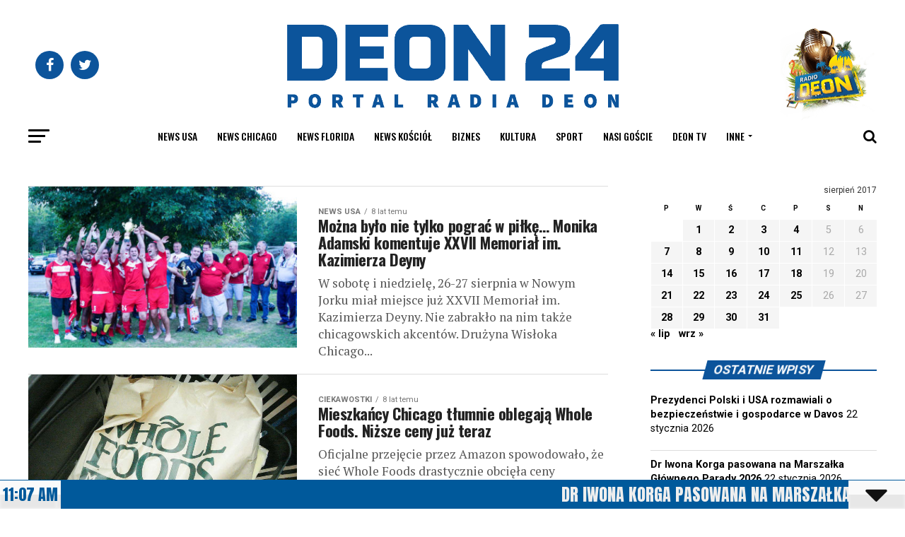

--- FILE ---
content_type: text/html; charset=UTF-8
request_url: https://deon24.com/2017/08/29/
body_size: 46456
content:
<!DOCTYPE html>
<html lang="pl-PL">
<head>
<meta charset="UTF-8" >
<meta name="viewport" id="viewport" content="width=device-width, initial-scale=1.0, maximum-scale=1.0, minimum-scale=1.0, user-scalable=no" />
<link rel="pingback" href="https://deon24.com/xmlrpc.php" />
<meta property="og:description" content="" />
<script id='fp_data_js' class="fupi_no_defer" type="text/javascript" data-no-defer="1" data-no-optimize="1" nowprocket>
			
			var FP = { 'fns' : {} },
				fp = {"loaded":[],"loading":[],"blocked_scripts":[],"waitlist":[],"actions":[],"observers":[],"tools":["ga41"],"vars":[],"notice":{"enabled":false},"main":{"track_current_user":true,"is_pro":false,"is_customizer":false,"debug":false,"url":"https:\/\/deon24.com\/wp-content\/plugins\/full-picture-analytics-cookie-notice\/","bot_list":"none","server_method":"rest","magic_keyword":"tracking"},"track":{"intersections":"-200px 0px -200px 0px","dblclck_time":300,"track_scroll_min":200,"track_scroll_time":5,"formsubm_trackdelay":3,"link_click_delay":false,"reset_timer_on_anchor":false,"track404":false,"redirect404_url":false,"use_mutation_observer":false},"ga41":{"id":"G-WVWHP380XM","cookie_prefix":"1","server_side":false}},
				fpdata = {"user":{"role":"Visitor","logged_in":false},"page_type":"Day Archive"};fpdata.timezone = Intl.DateTimeFormat().resolvedOptions().timeZone;
fp.notice.vars = {};

(function (FP) {

	'use strict';

	var d = document,
		w = window;

	FP.getUrlParamByName = (name, url = false ) => {
		if ( ! url ) {
            url = window.location.search;
        } else {
            url = url.split('?')[1];
			if ( ! url ) return null;
        };
		// var match = RegExp('[?&]' + name + '=([^&]*)').exec(url);
		// return match && decodeURIComponent(match[1].replace(/\+/g, ' '));
		const queryString = url,
			urlParams = new URLSearchParams(queryString);
		return urlParams.get(name);
	};

	// BROKEN LINK TRACKING + REDIRECT TO A CUSTOM 404 PAGE
	if( fp.track.track404 && fpdata.page_type == "404" && ! FP.getUrlParamByName("broken_link_location") ){
		const location = fp.track.redirect404_url ? new URL( fp.track.redirect404_url ) : window.location;
		window.location = location + ( location.search ? "&" : "?" ) + "broken_link_location=" + ( document.referrer || "direct_traffic_or_unknown" ) + "&broken_link=" + window.location;
	}

	FP.setCookie = (name, value, days = 0, mins = 0, path = "/") => {
		var expires = "";
		if ( days > 0 || mins > 0 ) {
			var date = new Date();
			if (days > 0) {
				date.setTime(date.getTime() + days * 24 * 60 * 60 * 1000);
			} else {
				date.setTime(date.getTime() + mins * 60 * 1000);
			}
			expires = "; expires=" + date.toGMTString();
		};
		d.cookie = name + "=" + value + expires + "; path=" + path + "; sameSite=strict";
	};

	FP.readCookie = name => {
		var nameEQ = name + "=";
		var ca = d.cookie.split(';');
		for (var i = 0; i < ca.length; i++) {
			var c = ca[i];
			while (c.charAt(0) == ' ') {c = c.substring(1, c.length);}
			if (c.indexOf(nameEQ) == 0) return c.substring(nameEQ.length, c.length);
		};
		return null;
	};

	FP.nl2Arr = nl => nl ? [].slice.call(nl) : false;

	FP.findID = (e, c) => {
        if ( c === null ) return null;
        if ( !e ) return false;
        c = c || document;
        return c.getElementById(e);
    };

	FP.findAll = (e, c) => {
		if ( c === null ) return [];
		if ( ! e ) return false;
		c = c || document;
		return FP.nl2Arr(c.querySelectorAll(e));
	};
	
	FP.loadScript = scr_id => {
		
		let temp_script = FP.findID( scr_id + '_temp' ),
			new_script = document.createElement('script');

		new_script.innerHTML = temp_script.innerHTML;
		temp_script.parentNode.insertBefore(new_script, temp_script.nextSibling);
		temp_script.remove();

		fp.loaded.push( scr_id );
		if ( fp.main.debug ) console.log("[FP] 3rd party script loaded: " + scr_id);
	};

	FP.getRandomStr = ()=>{
		return ( Math.random() + 1 ).toString(36).substring(2);
	};

	FP.deleteCookie = name => { FP.setCookie(name, "", -1); };

    FP.getInner = function (vals, splitter = ".") {
        
        let args = Array.isArray(vals) ? vals : vals.split(splitter).map( arg => arg.trim() ),
            obj = window[args.shift()];

        for (var i = 0; i < args.length; i++) {
            var prop = args[i];
            if (! obj || ! obj.hasOwnProperty(prop)) return false;
            obj = obj[prop];
        };

        return obj;
    };

	FP.runFn = ( fn_name, args_arr ) => {
			
		let fn = FP.getInner( fn_name, "." );
		
		if ( fn ) {
			args_arr ? fn( ...args_arr ) : fn();
		} else {
			fp.waitlist[fn_name] = typeof args_arr === 'undefined' ? [] : args_arr;
		};
	};

	FP.enqueueFn = ( fn_name ) => {
		let fn = FP.getInner( fn_name, "." );
		if ( fp.waitlist[fn_name] ) fn( ...fp.waitlist[fn_name] );
	}

	FP.getScript = ( url, cb, attrs, type = 'script', fallback = false ) => {

		attrs = attrs || false;
		var s = "";

		if ( type == "img" ) {
			s = d.createElement('img');
			s.src = url;
		} else if ( type == "link" ) {
			s = d.createElement('link');
			s.href = url;
		} else {
			s = d.createElement('script')
			s.src = url;
			s.type = 'application/javascript';
		}

		s.onerror = ()=>{ 
			if ( fallback ) FP.getScript( fallback, cb, attrs, type );
		};

		if (attrs) {
			for (var key in attrs) {
				if ( key !== "/" ) s.setAttribute(key, attrs[key]);
			}
		}

		d.getElementsByTagName("head")[0].appendChild(s);
		if (cb) s.onload = cb;
	};

	FP.sendEvt = (evt_name, details_a) => {
        var details = details_a ? { 'detail' : details_a } : {},
            fp_event = new CustomEvent( evt_name, details );
        document.dispatchEvent(fp_event);
    };

	FP.prepareProduct = ( type, id, data ) => {
		
		if ( type !== "cart_item" ) fpdata.woo.products[id] = fpdata.woo.products[id] ? { ...fpdata.woo.products[id], ...data } : data;
		
		if ( type == 'single' || type == 'teaser' ) {

			// prepare products after all load
			if ( fp.vars.wooImpressTimeout ) clearTimeout( fp.vars.wooImpressTimeout );
			fp.vars.wooImpressTimeout = setTimeout( () => FP.runFn( "FP.fns.prepare_teaser_and_single" ), 200 );
		}
    };

	// Change the value of track_current_user to true if there is a cookie "fp_track_me"
	let track_me = FP.readCookie('fp_track_me');
	if ( track_me ) {
		fp.main.track_current_user = true;
	};

	// CHECK FOR BOT TRAFFIC
	// -- modified version of https://stackoverflow.com/a/65563155/7702522
	
	// BOT CHECK (instant)
	fpdata.is_robot = (() => {
		
		// SMALL list
		if ( fp.main.bot_list == "basic" ) {
			
			const robots = new RegExp([/bot/,/spider/,/crawl/,/APIs-Google/,/AdsBot/,/Googlebot/,/mediapartners/,/Google Favicon/,/FeedFetcher/,/Google-Read-Aloud/,/googleweblight/,/bingbot/,/yandex/,/baidu/,/duckduck/,/Yahoo Link Preview/,/ia_archiver/,/facebookexternalhit/,/pinterest\.combot/,/redditbot/,/slackbot/,/Twitterbot/,/WhatsApp/,/S[eE][mM]rushBot/].map((r) => r.source).join("|"),"i");

			return robots.test(navigator.userAgent);

		// BIG list
		} else if ( fp.main.bot_list == "big" ) {

			const robots = new RegExp([
				/Googlebot/, /AdsBot/, /Feedfetcher-Google/, /Mediapartners-Google/, /Mediapartners/, /APIs-Google/, 
				/Google-InspectionTool/, /Storebot-Google/, /GoogleOther/, /bingbot/, /Slurp/, /wget/, /LinkedInBot/, 
				/Python-urllib/, /python-requests/, /aiohttp/, /httpx/, /libwww-perl/, /httpunit/, /Nutch/, 
				/Go-http-client/, /phpcrawl/, /msnbot/, /jyxobot/, /FAST-WebCrawler/, /FAST Enterprise Crawler/, 
				/BIGLOTRON/, /Teoma/, /convera/, /seekbot/, /Gigabot/, /Gigablast/, /exabot/, /ia_archiver/, 
				/GingerCrawler/, /webmon/, /HTTrack/, /grub\.org/, /UsineNouvelleCrawler/, /antibot/, 
				/netresearchserver/, /speedy/, /fluffy/, /findlink/, /msrbot/, /panscient/, /yacybot/, /AISearchBot/, 
				/ips-agent/, /tagoobot/, /MJ12bot/, /woriobot/, /yanga/, /buzzbot/, /mlbot/, /yandex\.combots/, 
				/purebot/, /Linguee Bot/, /CyberPatrol/, /voilabot/, /Baiduspider/, /citeseerxbot/, /spbot/, 
				/twengabot/, /postrank/, /Turnitin/, /scribdbot/, /page2rss/, /sitebot/, /linkdex/, /Adidxbot/, 
				/ezooms/, /dotbot/, /Mail\.RU_Bot/, /discobot/, /heritrix/, /findthatfile/, /europarchive\.org/, 
				/NerdByNature\.Bot/, /sistrix crawler/, /Ahrefs/, /fuelbot/, /CrunchBot/, /IndeedBot/, 
				/mappydata/, /woobot/, /ZoominfoBot/, /PrivacyAwareBot/, /Multiviewbot/, /SWIMGBot/, /Grobbot/, 
				/eright/, /Apercite/, /semanticbot/, /Aboundex/, /domaincrawler/, /wbsearchbot/, /summify/, /CCBot/, 
				/edisterbot/, /SeznamBot/, /ec2linkfinder/, /gslfbot/, /aiHitBot/, /intelium_bot/, 
				/facebookexternalhit/, /Yeti/, /RetrevoPageAnalyzer/, /lb-spider/, /Sogou/, /lssbot/, /careerbot/, 
				/wotbox/, /wocbot/, /ichiro/, /DuckDuckBot/, /lssrocketcrawler/, /drupact/, /webcompanycrawler/, 
				/acoonbot/, /openindexspider/, /gnam gnam spider/, /web-archive-net\.com\.bot/, /backlinkcrawler/, 
				/coccoc/, /integromedb/, /content crawler spider/, /toplistbot/, /it2media-domain-crawler/, 
				/ip-web-crawler\.com/, /siteexplorer\.info/, /elisabot/, /proximic/, /changedetection/, /arabot/, 
				/WeSEE:Search/, /niki-bot/, /CrystalSemanticsBot/, /rogerbot/, /360Spider/, /psbot/, 
				/InterfaxScanBot/, /CC Metadata Scaper/, /g00g1e\.net/, /GrapeshotCrawler/, /urlappendbot/, 
				/brainobot/, /fr-crawler/, /binlar/, /SimpleCrawler/, /Twitterbot/, /cXensebot/, /smtbot/, 
				/bnf\.fr_bot/, /A6-Indexer/, /ADmantX/, /Facebot/, /OrangeBot/, /memorybot/, /AdvBot/, 
				/MegaIndex/, /SemanticScholarBot/, /ltx71/, /nerdybot/, /xovibot/, /BUbiNG/, /Qwantify/, 
				/archive\.org_bot/, /Applebot/, /TweetmemeBot/, /crawler4j/, /findxbot/, /SemrushBot/, 
				/yoozBot/, /lipperhey/, /Y!J/, /Domain Re-Animator Bot/, /AddThis/, /Screaming Frog SEO Spider/, 
				/MetaURI/, /Scrapy/, /Livelapbot/, /OpenHoseBot/, /CapsuleChecker/, /collection@infegy\.com/, 
				/IstellaBot/, /DeuSu/, /betaBot/, /Cliqzbot/, /MojeekBot/, /netEstate NE Crawler/, 
				/SafeSearch microdata crawler/, /Gluten Free Crawler/, /Sonic/, /Sysomos/, /Trove/, /deadlinkchecker/, 
				/Slack-ImgProxy/, /Embedly/, /RankActiveLinkBot/, /iskanie/, /SafeDNSBot/, /SkypeUriPreview/, 
				/Veoozbot/, /Slackbot/, /redditbot/, /datagnionbot/, /Google-Adwords-Instant/, /adbeat_bot/, 
				/WhatsApp/, /contxbot/, /pinterest\.combot/, /electricmonk/, /GarlikCrawler/, /BingPreview/, 
				/vebidoobot/, /FemtosearchBot/, /Yahoo Link Preview/, /MetaJobBot/, /DomainStatsBot/, /mindUpBot/, 
				/Daum/, /Jugendschutzprogramm-Crawler/, /Xenu Link Sleuth/, /Pcore-HTTP/, /moatbot/, /KosmioBot/, 
				/pingdom/, /AppInsights/, /PhantomJS/, /Gowikibot/, /PiplBot/, /Discordbot/, /TelegramBot/, 
				/Jetslide/, /newsharecounts/, /James BOT/, /Barkrowler/, /TinEye/, /SocialRankIOBot/, 
				/trendictionbot/, /Ocarinabot/, /epicbot/, /Primalbot/, /DuckDuckGo-Favicons-Bot/, /GnowitNewsbot/, 
				/Leikibot/, /LinkArchiver/, /YaK/, /PaperLiBot/, /Digg Deeper/, /dcrawl/, /Snacktory/, /AndersPinkBot/, 
				/Fyrebot/, /EveryoneSocialBot/, /Mediatoolkitbot/, /Luminator-robots/, /ExtLinksBot/, /SurveyBot/, 
				/NING/, /okhttp/, /Nuzzel/, /omgili/, /PocketParser/, /YisouSpider/, /um-LN/, /ToutiaoSpider/, 
				/MuckRack/, /Jamie's Spider/, /AHC/, /NetcraftSurveyAgent/, /Laserlikebot/, /^Apache-HttpClient/, 
				/AppEngine-Google/, /Jetty/, /Upflow/, /Thinklab/, /Traackr\.com/, /Twurly/, /Mastodon/, /http_get/, 
				/DnyzBot/, /botify/, /007ac9 Crawler/, /BehloolBot/, /BrandVerity/, /check_http/, /BDCbot/, 
				/ZumBot/, /EZID/, /ICC-Crawler/, /ArchiveBot/, /^LCC /, /filterdb\.iss\.netcrawler/, /BLP_bbot/, 
				/BomboraBot/, /Buck/, /Companybook-Crawler/, /Genieo/, /magpie-crawler/, /MeltwaterNews/,
				/Moreover/,/newspaper/,/ScoutJet/,/sentry/,/StorygizeBot/,/UptimeRobot/,/OutclicksBot/,
				/seoscanners/,/Hatena/,/Google Web Preview/,/MauiBot/,/AlphaBot/,/SBL-BOT/,/IAS crawler/,
				/adscanner/,/Netvibes/,/acapbot/,/Baidu-YunGuanCe/,/bitlybot/,/blogmuraBot/,/Bot\.AraTurka\.com/,
				/bot-pge\.chlooe\.com/,/BoxcarBot/,/BTWebClient/,/ContextAd Bot/,/Digincore bot/,/Disqus/,/Feedly/,
				/Fetch/,/Fever/,/Flamingo_SearchEngine/,/FlipboardProxy/,/g2reader-bot/,/G2 Web Services/,/imrbot/,
				/K7MLWCBot/,/Kemvibot/,/Landau-Media-Spider/,/linkapediabot/,/vkShare/,/Siteimprove\.com/,/BLEXBot/,
				/DareBoost/,/ZuperlistBot/,/Miniflux/,/Feedspot/,/Diffbot/,/SEOkicks/,/tracemyfile/,/Nimbostratus-Bot/,
				/zgrab/,/PR-CY\.RU/,/AdsTxtCrawler/,/Datafeedwatch/,/Zabbix/,/TangibleeBot/,/google-xrawler/,/axios/,
				/Amazon CloudFront/,/Pulsepoint/,/CloudFlare-AlwaysOnline/,/Google-Structured-Data-Testing-Tool/,
				/WordupInfoSearch/,/WebDataStats/,/HttpUrlConnection/,/Seekport Crawler/,/ZoomBot/,/VelenPublicWebCrawler/,
				/MoodleBot/,/jpg-newsbot/,/outbrain/,/W3C_Validator/,/Validator\.nu/,/W3C-checklink/,/W3C-mobileOK/,
				/W3C_I18n-Checker/,/FeedValidator/,/W3C_CSS_Validator/,/W3C_Unicorn/,/Google-PhysicalWeb/,/Blackboard/,
				/ICBot/,/BazQux/,/Twingly/,/Rivva/,/Experibot/,/awesomecrawler/,/Dataprovider\.com/,/GroupHigh/,
				/theoldreader\.com/,/AnyEvent/,/Uptimebot\.org/,/Nmap Scripting Engine/,/2ip\.ru/,/Clickagy/,
				/Caliperbot/,/MBCrawler/,/online-webceo-bot/,/B2B Bot/,/AddSearchBot/,/Google Favicon/,/HubSpot/,
				/Chrome-Lighthouse/,/HeadlessChrome/,/CheckMarkNetwork/,/www\.uptime\.com/,/Streamline3Bot/,/serpstatbot/,
				/MixnodeCache/,/^curl/,/SimpleScraper/,/RSSingBot/,/Jooblebot/,/fedoraplanet/,/Friendica/,/NextCloud/,
				/Tiny Tiny RSS/,/RegionStuttgartBot/,/Bytespider/,/Datanyze/,/Google-Site-Verification/,/TrendsmapResolver/,
				/tweetedtimes/,/NTENTbot/,/Gwene/,/SimplePie/,/SearchAtlas/,/Superfeedr/,/feedbot/,/UT-Dorkbot/,/Amazonbot/,
				/SerendeputyBot/,/Eyeotabot/,/officestorebot/,/Neticle Crawler/,/SurdotlyBot/,/LinkisBot/,/AwarioSmartBot/,
				/AwarioRssBot/,/RyteBot/,/FreeWebMonitoring SiteChecker/,/AspiegelBot/,/NAVER Blog Rssbot/,/zenback bot/,
				/SentiBot/,/Domains Project/,/Pandalytics/,/VKRobot/,/bidswitchbot/,/tigerbot/,/NIXStatsbot/,/Atom Feed Robot/,
				/curebot/,/PagePeeker/,/Vigil/,/rssbot/,/startmebot/,/JobboerseBot/,/seewithkids/,/NINJA bot/,/Cutbot/,
				/BublupBot/,/BrandONbot/,/RidderBot/,/Taboolabot/,/Dubbotbot/,/FindITAnswersbot/,/infoobot/,/Refindbot/,
				/BlogTraffic\d\.\d+ Feed-Fetcher/,/SeobilityBot/,/Cincraw/,/Dragonbot/,/VoluumDSP-content-bot/,/FreshRSS/,
				/BitBot/,/^PHP-Curl-Class/,/Google-Certificates-Bridge/,/centurybot/,/Viber/,/e\.ventures Investment Crawler/,
				/evc-batch/,/PetalBot/,/virustotal/,/(^| )PTST/,/minicrawler/,/Cookiebot/,/trovitBot/,/seostar\.co/,/IonCrawl/,
				/Uptime-Kuma/,/SeekportBot/,/FreshpingBot/,/Feedbin/,/CriteoBot/,/Snap URL Preview Service/,/Better Uptime Bot/,
				/RuxitSynthetic/,/Google-Read-Aloud/,/ValveSteam/,/OdklBot/,/GPTBot/,/ChatGPT-User/,/YandexRenderResourcesBot/,
				/LightspeedSystemsCrawler/,/ev-crawler/,/BitSightBot/,/woorankreview/,/Google-Safety/,/AwarioBot/,/DataForSeoBot/,
				/Linespider/,/WellKnownBot/,/A Patent Crawler/,/StractBot/,/search\.marginalia\.nu/,/YouBot/,/Nicecrawler/,/Neevabot/,
				/BrightEdge Crawler/,/SiteCheckerBotCrawler/,/TombaPublicWebCrawler/,/CrawlyProjectCrawler/,/KomodiaBot/,/KStandBot/,
				/CISPA Webcrawler/,/MTRobot/,/hyscore\.io/,/AlexandriaOrgBot/,/2ip bot/,/Yellowbrandprotectionbot/,/SEOlizer/,
				/vuhuvBot/,/INETDEX-BOT/,/Synapse/,/t3versionsBot/,/deepnoc/,/Cocolyzebot/,/hypestat/,/ReverseEngineeringBot/,
				/sempi\.tech/,/Iframely/,/MetaInspector/,/node-fetch/,/lkxscan/,/python-opengraph/,/OpenGraphCheck/,
				/developers\.google\.com\+websnippet/,/SenutoBot/,/MaCoCu/,/NewsBlur/,/inoreader/,/NetSystemsResearch/,/PageThing/,
				/WordPress/,/PhxBot/,/ImagesiftBot/,/Expanse/,/InternetMeasurement/,/^BW/,/GeedoBot/,/Audisto Crawler/,
				/PerplexityBot/,/claudebot/,/Monsidobot/,/GroupMeBot/].map((r) => r.source).join("|"),"i");

				return robots.test(navigator.userAgent);

		} else {
			return false;
		};
	})();

	// GENERATE A RANDOM STRING FOR VARIOUS USES
	fp.random = FP.getRandomStr(7);

	// SET INITIAL GTAG, GTM AND MS ADS STUFF

	// First, we set the dataLayers for GA, GAds and MS Ads

	window.dataLayer = window.dataLayer || [];
	window.gtag = function(){window.dataLayer.push(arguments);}
	window.uetq = window.uetq || [];
	
	// next, we set a separate GTM DataLayer if it has DL Protection enabled

	if ( fp.gtm ) {
		fp.gtm.datalayer = ! fp.gtm.datalayer || fp.gtm.datalayer == "default" ? "dataLayer" : "fupi_dataLayer";
		if ( fp.gtm.datalayer == "fupi_dataLayer" ){
			window[fp.gtm.datalayer] = window[fp.gtm.datalayer] || [];
			window.fupi_gtm_gtag = function(){window[fp.gtm.datalayer].push(arguments);} // gtag used for consents
		}
	};

	// UPDATE COOKIE DATA - fupi_cookies and fpdata.cookies

	let magic_keyw = FP.getUrlParamByName( fp.main.magic_keyword ),
		ga4_debug = FP.getUrlParamByName("ga4_debug"),
		cookies = FP.readCookie('fp_cookie');
	
	cookies = cookies ? JSON.parse(cookies) : false;

	fpdata.cookies = false;

	if ( magic_keyw && magic_keyw == 'off' ){

		var updated_cookies = { 'stats' : false, 'personalisation' : false, 'marketing' : false, 'disabled' : true };

		fp.main.track_current_user = false;
		FP.setCookie('fp_cookie', JSON.stringify(updated_cookies), 7300 );
		fpdata.cookies = updated_cookies;

	} else if ( ga4_debug ){

		if ( ga4_debug == 'on' ) {
			
			var updated_cookies = { 'stats' : true, 'personalisation' : true, 'marketing' : true, 'disabled' : false, 'ga4_debug' : 'on' };
	
			if ( cookies && cookies.pp_pub ) updated_cookies.pp_pub = cookies.pp_pub;
			if ( cookies && cookies.tools ) updated_cookies.tools = cookies.tools;
	
			FP.setCookie('fp_cookie', JSON.stringify(updated_cookies), 7300 );
			fpdata.cookies = updated_cookies;

		} else if ( ga4_debug == 'off' ) {
			var updated_cookies = { 'stats' : true, 'personalisation' : true, 'marketing' : true, 'disabled' : false };
	
			if ( cookies && cookies.pp_pub ) updated_cookies.pp_pub = cookies.pp_pub;
			if ( cookies && cookies.tools ) updated_cookies.tools = cookies.tools;
	
			FP.setCookie('fp_cookie', JSON.stringify(updated_cookies), 7300 );
			fpdata.cookies = updated_cookies;
		}

	} else if ( FP.getUrlParamByName("reset_cookies") || ( magic_keyw && ( magic_keyw == 'reset' || magic_keyw == 'on' ) ) ){

		FP.deleteCookie('fp_cookie');

	} else {

		var changed = false;

		if ( cookies ) {
			if ( cookies.disabled ) {

				var updated_cookies = { 'stats' : false, 'personalisation' : false, 'marketing' : false, 'disabled' : true };
				
				fp.main.track_current_user = false;
				FP.setCookie('fp_cookie', JSON.stringify(updated_cookies), 7300 );
				fpdata.cookies = updated_cookies;

			} else if ( fp.notice ) {

				// ask for consent again

				if ( ! fp.notice.dont_ask_again ) {

					if ( fp.notice.priv_policy_update ) {
						if ( ! cookies.pp_pub || cookies.pp_pub != fp.notice.priv_policy_update ) changed = true;
					}
					
					if ( fp.tools ){
						if ( ! cookies.tools || ! fp.tools.every( id => cookies.tools.includes(id) ) ) changed = true;
					}
				}
		
				if ( changed ) {
					FP.deleteCookie('fp_cookie');
				} else {
					fpdata.cookies = cookies;
					if ( fpdata.cookies.disabled ) fp.main.track_current_user = false;
				}
			}
		}
	}

	//
	// CONSENT BANNER 
	//
	
	if ( fp.main.track_current_user && ! fp.main.is_customizer && fp.notice.enabled && ! fpdata.cookies && fp.notice.display_notice ) {
		
		// BLUR BACKGROUND
		if ( fp.notice.blur_page ) {
			document.getElementsByTagName( 'html' )[0].classList.add('fupi_blur');
		}
		
		// LOCK PAGESCROLL
		if ( fp.notice.scroll_lock ) {
			document.getElementsByTagName( 'html' )[0].classList.add('fupi_scroll_lock');
		}
	}

	FP.updateConsents = () => {

		if ( fp.vars.use_other_cmp ) return;

		if ( fp.main.debug ) console.log('[FP] Updating consents');
		
		// if the user made a choice in the past
		if ( fpdata.cookies ){
			fpdata.consents = {
				'can_track_stats' : fpdata.cookies.stats || false,
				'can_track_pers' : fpdata.cookies.personalisation || false,
				'can_track_market' : fpdata.cookies.marketing || false,
			};

		// if no choice was made in the past
		} else {
			
			// deny all if consent banner is in optin mode
			if ( fp.notice.enabled && fp.notice.mode == "optin" ) {
				fpdata.consents = {
					'can_track_stats' : false,
					'can_track_pers' : false,
					'can_track_market' : false,
				}
			
			// agree to all if consent banner is disabled or we are in optout or notification mode
			} else {
			 	fpdata.consents = {
					'can_track_stats' : true,
					'can_track_pers' : true,
					'can_track_market' : true,
				}
			}
		}

		if ( ! fp.main.is_customizer ) {

			// set MS Ads consent
			
			window.uetq.push( "consent", "default", {
				"ad_storage": "denied"
			});
			
			if ( fpdata.cookies ){
				if ( fpdata.cookies.stats && fpdata.cookies.marketing ) {
					window.uetq.push( "consent", "update", {
						"ad_storage": "granted"
					});
				}
			} else {
				if ( ! ( fp.notice.enabled && fp.notice.mode == "optin" ) ) {
					window.uetq.push( "consent", "update", {
						"ad_storage": "granted"
					});
				}
			}
			
			// Set GTAG consents

			["gtag", "fupi_gtm_gtag"].forEach( tag_name => {

				if ( tag_name == "fupi_gtm_gtag" && ! window.fupi_gtm_gtag ) return;

				// set defaults to denied

				window[tag_name]("consent", "default", {
					"ad_storage": "denied",
					"ad_user_data" : "denied",
					"ad_personalization" : "denied",
					"analytics_storage": "denied",
					"personalization_storage": "denied",
					"functionality_storage": "denied",
					"security_storage": "granted",
				});

				// update if the user made a choice in the past
				if ( fpdata.cookies ){
					
					window[tag_name]("consent", "update", {
						"ad_storage": fpdata.cookies.marketing ? "granted" : "denied",
						"ad_user_data" : fpdata.cookies.marketing ? "granted" : "denied",
						"ad_personalization" : fpdata.cookies.marketing ? "granted" : "denied",
						"analytics_storage": fpdata.cookies.stats ? "granted" : "denied",
						"personalization_storage": fpdata.cookies.personalisation ? "granted" : "denied",
						"functionality_storage": fpdata.cookies.personalisation ? "granted" : "denied",
						"security_storage": "granted",
					});
					
					if ( fp.main.debug ) console.log("[FP] Google consents set to user choices");
				
				// if no choice was made in the past
				} else {
					
					// agree to all if consent banner is disabled or is in optout or notification mode
					if ( ! ( fp.notice.enabled && fp.notice.mode == "optin" ) ) {
						
						window[tag_name]("consent", "update", {
							"ad_storage": "granted",
							"ad_user_data" : "granted",
							"ad_personalization" : "granted",
							"analytics_storage": "granted",
							"personalization_storage": "granted",
							"functionality_storage": "granted",
							"security_storage": "granted",
						});
					
						if ( fp.main.debug ) console.log("[FP] All Google consents granted");
					};
				}
			} );
			
			// we set URL Passthrough for standard GTAG
			if ( fp?.gtag?.url_passthrough && fp.notice.enabled && ( fp.notice.mode == "optin" || fp.notice.mode == "optout" ) ) {
				window.gtag("set", "url_passthrough", true);
			};
		}
    }
	
	let uses_geo = false;

	FP.postToServer = ( event_data_a, cb = false ) => {

		if ( fpdata.is_robot ) return;
		if ( fp.main.debug ) console.log( "[FP] Posting to server", event_data_a );

		let fetch_url = fp.main.server_method == "rest" ? "/index.php?rest_route=/fupi/v1/sender" : "/wp-admin/admin-ajax.php?action=fupi_ajax";

		if ( fp.main.debug || event_data_a[0][0] == 'cdb') {
		
			fetch( fetch_url, {
				method: "POST",
				body: JSON.stringify( event_data_a ),
				credentials: 'same-origin',
				headers: {
					"Content-type": "application/json; charset=UTF-8",
					// "X-WP-Nonce": fp_nonce
				}
			})
			.then((response) => response.json())
			.then((json) => {
				if ( cb ) { 
					cb(json);
				} else {
					console.log( "[FP] Server response", json);
				}
			});

		} else {

			fetch( fetch_url, {
				method: "POST",
				credentials: 'same-origin',
				body: JSON.stringify( event_data_a ),
				headers: {
					"Content-type": "application/json; charset=UTF-8",
					// "X-WP-Nonce": fp_nonce
				}
			});
		}
	};

	if ( ! uses_geo ) {
		fpdata.country = 'unknown';
		FP.updateConsents();
		fp.ready = true;
	}

})(FP);</script><meta name='robots' content='noindex, follow' />

	
	<title>29 sierpnia 2017 - Deon24</title>
	<meta property="og:locale" content="pl_PL" />
	<meta property="og:type" content="website" />
	<meta property="og:title" content="29 sierpnia 2017 - Deon24" />
	<meta property="og:url" content="https://deon24.com/2017/08/29/" />
	<meta property="og:site_name" content="Deon24" />
	<meta name="twitter:card" content="summary_large_image" />
	<script type="application/ld+json" class="yoast-schema-graph">{"@context":"https://schema.org","@graph":[{"@type":"CollectionPage","@id":"https://deon24.com/2017/08/29/","url":"https://deon24.com/2017/08/29/","name":"29 sierpnia 2017 - Deon24","isPartOf":{"@id":"https://deon24.com/#website"},"primaryImageOfPage":{"@id":"https://deon24.com/2017/08/29/#primaryimage"},"image":{"@id":"https://deon24.com/2017/08/29/#primaryimage"},"thumbnailUrl":"https://deon24.com/wp-content/uploads/2020/04/30-Kazimierz-Deyna-Soccer-7118-2.jpg","breadcrumb":{"@id":"https://deon24.com/2017/08/29/#breadcrumb"},"inLanguage":"pl-PL"},{"@type":"ImageObject","inLanguage":"pl-PL","@id":"https://deon24.com/2017/08/29/#primaryimage","url":"https://deon24.com/wp-content/uploads/2020/04/30-Kazimierz-Deyna-Soccer-7118-2.jpg","contentUrl":"https://deon24.com/wp-content/uploads/2020/04/30-Kazimierz-Deyna-Soccer-7118-2.jpg","width":1000,"height":603},{"@type":"BreadcrumbList","@id":"https://deon24.com/2017/08/29/#breadcrumb","itemListElement":[{"@type":"ListItem","position":1,"name":"Home","item":"https://deon24.com/"},{"@type":"ListItem","position":2,"name":"Archives for 29 sierpnia 2017"}]},{"@type":"WebSite","@id":"https://deon24.com/#website","url":"https://deon24.com/","name":"Deon24","description":"","potentialAction":[{"@type":"SearchAction","target":{"@type":"EntryPoint","urlTemplate":"https://deon24.com/?s={search_term_string}"},"query-input":{"@type":"PropertyValueSpecification","valueRequired":true,"valueName":"search_term_string"}}],"inLanguage":"pl-PL"}]}</script>
	


<link rel='dns-prefetch' href='//ajax.googleapis.com' />
<link rel='dns-prefetch' href='//fonts.googleapis.com' />
<link href='https://fonts.gstatic.com' crossorigin rel='preconnect' />
<script type="text/javascript" id="wpp-js" src="https://deon24.com/wp-content/plugins/wordpress-popular-posts/assets/js/wpp.min.js?ver=7.3.6" data-sampling="0" data-sampling-rate="5" data-api-url="https://deon24.com/wp-json/wordpress-popular-posts" data-post-id="0" data-token="3d6d26c536" data-lang="0" data-debug="0"></script>
<script id="deon2-ready">
			window.advanced_ads_ready=function(e,a){a=a||"complete";var d=function(e){return"interactive"===a?"loading"!==e:"complete"===e};d(document.readyState)?e():document.addEventListener("readystatechange",(function(a){d(a.target.readyState)&&e()}),{once:"interactive"===a})},window.advanced_ads_ready_queue=window.advanced_ads_ready_queue||[];		</script>
		<style id='wp-img-auto-sizes-contain-inline-css' type='text/css'>
img:is([sizes=auto i],[sizes^="auto," i]){contain-intrinsic-size:3000px 1500px}
/*# sourceURL=wp-img-auto-sizes-contain-inline-css */
</style>
<style id='wp-block-library-inline-css' type='text/css'>
:root{--wp-block-synced-color:#7a00df;--wp-block-synced-color--rgb:122,0,223;--wp-bound-block-color:var(--wp-block-synced-color);--wp-editor-canvas-background:#ddd;--wp-admin-theme-color:#007cba;--wp-admin-theme-color--rgb:0,124,186;--wp-admin-theme-color-darker-10:#006ba1;--wp-admin-theme-color-darker-10--rgb:0,107,160.5;--wp-admin-theme-color-darker-20:#005a87;--wp-admin-theme-color-darker-20--rgb:0,90,135;--wp-admin-border-width-focus:2px}@media (min-resolution:192dpi){:root{--wp-admin-border-width-focus:1.5px}}.wp-element-button{cursor:pointer}:root .has-very-light-gray-background-color{background-color:#eee}:root .has-very-dark-gray-background-color{background-color:#313131}:root .has-very-light-gray-color{color:#eee}:root .has-very-dark-gray-color{color:#313131}:root .has-vivid-green-cyan-to-vivid-cyan-blue-gradient-background{background:linear-gradient(135deg,#00d084,#0693e3)}:root .has-purple-crush-gradient-background{background:linear-gradient(135deg,#34e2e4,#4721fb 50%,#ab1dfe)}:root .has-hazy-dawn-gradient-background{background:linear-gradient(135deg,#faaca8,#dad0ec)}:root .has-subdued-olive-gradient-background{background:linear-gradient(135deg,#fafae1,#67a671)}:root .has-atomic-cream-gradient-background{background:linear-gradient(135deg,#fdd79a,#004a59)}:root .has-nightshade-gradient-background{background:linear-gradient(135deg,#330968,#31cdcf)}:root .has-midnight-gradient-background{background:linear-gradient(135deg,#020381,#2874fc)}:root{--wp--preset--font-size--normal:16px;--wp--preset--font-size--huge:42px}.has-regular-font-size{font-size:1em}.has-larger-font-size{font-size:2.625em}.has-normal-font-size{font-size:var(--wp--preset--font-size--normal)}.has-huge-font-size{font-size:var(--wp--preset--font-size--huge)}.has-text-align-center{text-align:center}.has-text-align-left{text-align:left}.has-text-align-right{text-align:right}.has-fit-text{white-space:nowrap!important}#end-resizable-editor-section{display:none}.aligncenter{clear:both}.items-justified-left{justify-content:flex-start}.items-justified-center{justify-content:center}.items-justified-right{justify-content:flex-end}.items-justified-space-between{justify-content:space-between}.screen-reader-text{border:0;clip-path:inset(50%);height:1px;margin:-1px;overflow:hidden;padding:0;position:absolute;width:1px;word-wrap:normal!important}.screen-reader-text:focus{background-color:#ddd;clip-path:none;color:#444;display:block;font-size:1em;height:auto;left:5px;line-height:normal;padding:15px 23px 14px;text-decoration:none;top:5px;width:auto;z-index:100000}html :where(.has-border-color){border-style:solid}html :where([style*=border-top-color]){border-top-style:solid}html :where([style*=border-right-color]){border-right-style:solid}html :where([style*=border-bottom-color]){border-bottom-style:solid}html :where([style*=border-left-color]){border-left-style:solid}html :where([style*=border-width]){border-style:solid}html :where([style*=border-top-width]){border-top-style:solid}html :where([style*=border-right-width]){border-right-style:solid}html :where([style*=border-bottom-width]){border-bottom-style:solid}html :where([style*=border-left-width]){border-left-style:solid}html :where(img[class*=wp-image-]){height:auto;max-width:100%}:where(figure){margin:0 0 1em}html :where(.is-position-sticky){--wp-admin--admin-bar--position-offset:var(--wp-admin--admin-bar--height,0px)}@media screen and (max-width:600px){html :where(.is-position-sticky){--wp-admin--admin-bar--position-offset:0px}}

/*# sourceURL=wp-block-library-inline-css */
</style><style id='global-styles-inline-css' type='text/css'>
:root{--wp--preset--aspect-ratio--square: 1;--wp--preset--aspect-ratio--4-3: 4/3;--wp--preset--aspect-ratio--3-4: 3/4;--wp--preset--aspect-ratio--3-2: 3/2;--wp--preset--aspect-ratio--2-3: 2/3;--wp--preset--aspect-ratio--16-9: 16/9;--wp--preset--aspect-ratio--9-16: 9/16;--wp--preset--color--black: #000000;--wp--preset--color--cyan-bluish-gray: #abb8c3;--wp--preset--color--white: #ffffff;--wp--preset--color--pale-pink: #f78da7;--wp--preset--color--vivid-red: #cf2e2e;--wp--preset--color--luminous-vivid-orange: #ff6900;--wp--preset--color--luminous-vivid-amber: #fcb900;--wp--preset--color--light-green-cyan: #7bdcb5;--wp--preset--color--vivid-green-cyan: #00d084;--wp--preset--color--pale-cyan-blue: #8ed1fc;--wp--preset--color--vivid-cyan-blue: #0693e3;--wp--preset--color--vivid-purple: #9b51e0;--wp--preset--gradient--vivid-cyan-blue-to-vivid-purple: linear-gradient(135deg,rgb(6,147,227) 0%,rgb(155,81,224) 100%);--wp--preset--gradient--light-green-cyan-to-vivid-green-cyan: linear-gradient(135deg,rgb(122,220,180) 0%,rgb(0,208,130) 100%);--wp--preset--gradient--luminous-vivid-amber-to-luminous-vivid-orange: linear-gradient(135deg,rgb(252,185,0) 0%,rgb(255,105,0) 100%);--wp--preset--gradient--luminous-vivid-orange-to-vivid-red: linear-gradient(135deg,rgb(255,105,0) 0%,rgb(207,46,46) 100%);--wp--preset--gradient--very-light-gray-to-cyan-bluish-gray: linear-gradient(135deg,rgb(238,238,238) 0%,rgb(169,184,195) 100%);--wp--preset--gradient--cool-to-warm-spectrum: linear-gradient(135deg,rgb(74,234,220) 0%,rgb(151,120,209) 20%,rgb(207,42,186) 40%,rgb(238,44,130) 60%,rgb(251,105,98) 80%,rgb(254,248,76) 100%);--wp--preset--gradient--blush-light-purple: linear-gradient(135deg,rgb(255,206,236) 0%,rgb(152,150,240) 100%);--wp--preset--gradient--blush-bordeaux: linear-gradient(135deg,rgb(254,205,165) 0%,rgb(254,45,45) 50%,rgb(107,0,62) 100%);--wp--preset--gradient--luminous-dusk: linear-gradient(135deg,rgb(255,203,112) 0%,rgb(199,81,192) 50%,rgb(65,88,208) 100%);--wp--preset--gradient--pale-ocean: linear-gradient(135deg,rgb(255,245,203) 0%,rgb(182,227,212) 50%,rgb(51,167,181) 100%);--wp--preset--gradient--electric-grass: linear-gradient(135deg,rgb(202,248,128) 0%,rgb(113,206,126) 100%);--wp--preset--gradient--midnight: linear-gradient(135deg,rgb(2,3,129) 0%,rgb(40,116,252) 100%);--wp--preset--font-size--small: 13px;--wp--preset--font-size--medium: 20px;--wp--preset--font-size--large: 36px;--wp--preset--font-size--x-large: 42px;--wp--preset--spacing--20: 0.44rem;--wp--preset--spacing--30: 0.67rem;--wp--preset--spacing--40: 1rem;--wp--preset--spacing--50: 1.5rem;--wp--preset--spacing--60: 2.25rem;--wp--preset--spacing--70: 3.38rem;--wp--preset--spacing--80: 5.06rem;--wp--preset--shadow--natural: 6px 6px 9px rgba(0, 0, 0, 0.2);--wp--preset--shadow--deep: 12px 12px 50px rgba(0, 0, 0, 0.4);--wp--preset--shadow--sharp: 6px 6px 0px rgba(0, 0, 0, 0.2);--wp--preset--shadow--outlined: 6px 6px 0px -3px rgb(255, 255, 255), 6px 6px rgb(0, 0, 0);--wp--preset--shadow--crisp: 6px 6px 0px rgb(0, 0, 0);}:where(.is-layout-flex){gap: 0.5em;}:where(.is-layout-grid){gap: 0.5em;}body .is-layout-flex{display: flex;}.is-layout-flex{flex-wrap: wrap;align-items: center;}.is-layout-flex > :is(*, div){margin: 0;}body .is-layout-grid{display: grid;}.is-layout-grid > :is(*, div){margin: 0;}:where(.wp-block-columns.is-layout-flex){gap: 2em;}:where(.wp-block-columns.is-layout-grid){gap: 2em;}:where(.wp-block-post-template.is-layout-flex){gap: 1.25em;}:where(.wp-block-post-template.is-layout-grid){gap: 1.25em;}.has-black-color{color: var(--wp--preset--color--black) !important;}.has-cyan-bluish-gray-color{color: var(--wp--preset--color--cyan-bluish-gray) !important;}.has-white-color{color: var(--wp--preset--color--white) !important;}.has-pale-pink-color{color: var(--wp--preset--color--pale-pink) !important;}.has-vivid-red-color{color: var(--wp--preset--color--vivid-red) !important;}.has-luminous-vivid-orange-color{color: var(--wp--preset--color--luminous-vivid-orange) !important;}.has-luminous-vivid-amber-color{color: var(--wp--preset--color--luminous-vivid-amber) !important;}.has-light-green-cyan-color{color: var(--wp--preset--color--light-green-cyan) !important;}.has-vivid-green-cyan-color{color: var(--wp--preset--color--vivid-green-cyan) !important;}.has-pale-cyan-blue-color{color: var(--wp--preset--color--pale-cyan-blue) !important;}.has-vivid-cyan-blue-color{color: var(--wp--preset--color--vivid-cyan-blue) !important;}.has-vivid-purple-color{color: var(--wp--preset--color--vivid-purple) !important;}.has-black-background-color{background-color: var(--wp--preset--color--black) !important;}.has-cyan-bluish-gray-background-color{background-color: var(--wp--preset--color--cyan-bluish-gray) !important;}.has-white-background-color{background-color: var(--wp--preset--color--white) !important;}.has-pale-pink-background-color{background-color: var(--wp--preset--color--pale-pink) !important;}.has-vivid-red-background-color{background-color: var(--wp--preset--color--vivid-red) !important;}.has-luminous-vivid-orange-background-color{background-color: var(--wp--preset--color--luminous-vivid-orange) !important;}.has-luminous-vivid-amber-background-color{background-color: var(--wp--preset--color--luminous-vivid-amber) !important;}.has-light-green-cyan-background-color{background-color: var(--wp--preset--color--light-green-cyan) !important;}.has-vivid-green-cyan-background-color{background-color: var(--wp--preset--color--vivid-green-cyan) !important;}.has-pale-cyan-blue-background-color{background-color: var(--wp--preset--color--pale-cyan-blue) !important;}.has-vivid-cyan-blue-background-color{background-color: var(--wp--preset--color--vivid-cyan-blue) !important;}.has-vivid-purple-background-color{background-color: var(--wp--preset--color--vivid-purple) !important;}.has-black-border-color{border-color: var(--wp--preset--color--black) !important;}.has-cyan-bluish-gray-border-color{border-color: var(--wp--preset--color--cyan-bluish-gray) !important;}.has-white-border-color{border-color: var(--wp--preset--color--white) !important;}.has-pale-pink-border-color{border-color: var(--wp--preset--color--pale-pink) !important;}.has-vivid-red-border-color{border-color: var(--wp--preset--color--vivid-red) !important;}.has-luminous-vivid-orange-border-color{border-color: var(--wp--preset--color--luminous-vivid-orange) !important;}.has-luminous-vivid-amber-border-color{border-color: var(--wp--preset--color--luminous-vivid-amber) !important;}.has-light-green-cyan-border-color{border-color: var(--wp--preset--color--light-green-cyan) !important;}.has-vivid-green-cyan-border-color{border-color: var(--wp--preset--color--vivid-green-cyan) !important;}.has-pale-cyan-blue-border-color{border-color: var(--wp--preset--color--pale-cyan-blue) !important;}.has-vivid-cyan-blue-border-color{border-color: var(--wp--preset--color--vivid-cyan-blue) !important;}.has-vivid-purple-border-color{border-color: var(--wp--preset--color--vivid-purple) !important;}.has-vivid-cyan-blue-to-vivid-purple-gradient-background{background: var(--wp--preset--gradient--vivid-cyan-blue-to-vivid-purple) !important;}.has-light-green-cyan-to-vivid-green-cyan-gradient-background{background: var(--wp--preset--gradient--light-green-cyan-to-vivid-green-cyan) !important;}.has-luminous-vivid-amber-to-luminous-vivid-orange-gradient-background{background: var(--wp--preset--gradient--luminous-vivid-amber-to-luminous-vivid-orange) !important;}.has-luminous-vivid-orange-to-vivid-red-gradient-background{background: var(--wp--preset--gradient--luminous-vivid-orange-to-vivid-red) !important;}.has-very-light-gray-to-cyan-bluish-gray-gradient-background{background: var(--wp--preset--gradient--very-light-gray-to-cyan-bluish-gray) !important;}.has-cool-to-warm-spectrum-gradient-background{background: var(--wp--preset--gradient--cool-to-warm-spectrum) !important;}.has-blush-light-purple-gradient-background{background: var(--wp--preset--gradient--blush-light-purple) !important;}.has-blush-bordeaux-gradient-background{background: var(--wp--preset--gradient--blush-bordeaux) !important;}.has-luminous-dusk-gradient-background{background: var(--wp--preset--gradient--luminous-dusk) !important;}.has-pale-ocean-gradient-background{background: var(--wp--preset--gradient--pale-ocean) !important;}.has-electric-grass-gradient-background{background: var(--wp--preset--gradient--electric-grass) !important;}.has-midnight-gradient-background{background: var(--wp--preset--gradient--midnight) !important;}.has-small-font-size{font-size: var(--wp--preset--font-size--small) !important;}.has-medium-font-size{font-size: var(--wp--preset--font-size--medium) !important;}.has-large-font-size{font-size: var(--wp--preset--font-size--large) !important;}.has-x-large-font-size{font-size: var(--wp--preset--font-size--x-large) !important;}
/*# sourceURL=global-styles-inline-css */
</style>

<style id='classic-theme-styles-inline-css' type='text/css'>
/*! This file is auto-generated */
.wp-block-button__link{color:#fff;background-color:#32373c;border-radius:9999px;box-shadow:none;text-decoration:none;padding:calc(.667em + 2px) calc(1.333em + 2px);font-size:1.125em}.wp-block-file__button{background:#32373c;color:#fff;text-decoration:none}
/*# sourceURL=/wp-includes/css/classic-themes.min.css */
</style>
<link rel='stylesheet' id='pgc-simply-gallery-plugin-lightbox-style-css' href='https://deon24.com/wp-content/plugins/simply-gallery-block/plugins/pgc_sgb_lightbox.min.style.css?ver=3.3.1' type='text/css' media='all' />
<link rel='stylesheet' id='ql-jquery-ui-css' href='//ajax.googleapis.com/ajax/libs/jqueryui/1.12.1/themes/smoothness/jquery-ui.css?ver=c1471368262a5c00e4cff8018780917b' type='text/css' media='all' />
<link rel='stylesheet' id='audioigniter-css' href='https://deon24.com/wp-content/plugins/audioigniter/player/build/style.css?ver=2.0.2' type='text/css' media='all' />
<link rel='stylesheet' id='daln-general-css' href='https://deon24.com/wp-content/plugins/live-news/public/assets/css/general.css?ver=2.18' type='text/css' media='all' />
<link rel='stylesheet' id='wordpress-popular-posts-css-css' href='https://deon24.com/wp-content/plugins/wordpress-popular-posts/assets/css/wpp.css?ver=7.3.6' type='text/css' media='all' />
<link rel='stylesheet' id='mvp-custom-style-css' href='https://deon24.com/wp-content/themes/zox-news/style.css?ver=c1471368262a5c00e4cff8018780917b' type='text/css' media='all' />
<style id='mvp-custom-style-inline-css' type='text/css'>


#mvp-wallpaper {
	background: url() no-repeat 50% 0;
	}

#mvp-foot-copy a {
	color: #fecc00;
	}

#mvp-content-main p a,
#mvp-content-main ul a,
#mvp-content-main ol a,
.mvp-post-add-main p a,
.mvp-post-add-main ul a,
.mvp-post-add-main ol a {
	box-shadow: inset 0 -4px 0 #fecc00;
	}

#mvp-content-main p a:hover,
#mvp-content-main ul a:hover,
#mvp-content-main ol a:hover,
.mvp-post-add-main p a:hover,
.mvp-post-add-main ul a:hover,
.mvp-post-add-main ol a:hover {
	background: #fecc00;
	}

a,
a:visited,
.post-info-name a,
.woocommerce .woocommerce-breadcrumb a {
	color: #ff005b;
	}

#mvp-side-wrap a:hover {
	color: #ff005b;
	}

.mvp-fly-top:hover,
.mvp-vid-box-wrap,
ul.mvp-soc-mob-list li.mvp-soc-mob-com {
	background: #ffed00;
	}

nav.mvp-fly-nav-menu ul li.menu-item-has-children:after,
.mvp-feat1-left-wrap span.mvp-cd-cat,
.mvp-widget-feat1-top-story span.mvp-cd-cat,
.mvp-widget-feat2-left-cont span.mvp-cd-cat,
.mvp-widget-dark-feat span.mvp-cd-cat,
.mvp-widget-dark-sub span.mvp-cd-cat,
.mvp-vid-wide-text span.mvp-cd-cat,
.mvp-feat2-top-text span.mvp-cd-cat,
.mvp-feat3-main-story span.mvp-cd-cat,
.mvp-feat3-sub-text span.mvp-cd-cat,
.mvp-feat4-main-text span.mvp-cd-cat,
.woocommerce-message:before,
.woocommerce-info:before,
.woocommerce-message:before {
	color: #ffed00;
	}

#searchform input,
.mvp-authors-name {
	border-bottom: 1px solid #ffed00;
	}

.mvp-fly-top:hover {
	border-top: 1px solid #ffed00;
	border-left: 1px solid #ffed00;
	border-bottom: 1px solid #ffed00;
	}

.woocommerce .widget_price_filter .ui-slider .ui-slider-handle,
.woocommerce #respond input#submit.alt,
.woocommerce a.button.alt,
.woocommerce button.button.alt,
.woocommerce input.button.alt,
.woocommerce #respond input#submit.alt:hover,
.woocommerce a.button.alt:hover,
.woocommerce button.button.alt:hover,
.woocommerce input.button.alt:hover {
	background-color: #ffed00;
	}

.woocommerce-error,
.woocommerce-info,
.woocommerce-message {
	border-top-color: #ffed00;
	}

ul.mvp-feat1-list-buts li.active span.mvp-feat1-list-but,
span.mvp-widget-home-title,
span.mvp-post-cat,
span.mvp-feat1-pop-head {
	background: #0c549b;
	}

.woocommerce span.onsale {
	background-color: #0c549b;
	}

.mvp-widget-feat2-side-more-but,
.woocommerce .star-rating span:before,
span.mvp-prev-next-label,
.mvp-cat-date-wrap .sticky {
	color: #0c549b !important;
	}

#mvp-main-nav-top,
#mvp-fly-wrap,
.mvp-soc-mob-right,
#mvp-main-nav-small-cont {
	background: #ffffff;
	}

#mvp-main-nav-small .mvp-fly-but-wrap span,
#mvp-main-nav-small .mvp-search-but-wrap span,
.mvp-nav-top-left .mvp-fly-but-wrap span,
#mvp-fly-wrap .mvp-fly-but-wrap span {
	background: #555555;
	}

.mvp-nav-top-right .mvp-nav-search-but,
span.mvp-fly-soc-head,
.mvp-soc-mob-right i,
#mvp-main-nav-small span.mvp-nav-search-but,
#mvp-main-nav-small .mvp-nav-menu ul li a  {
	color: #555555;
	}

#mvp-main-nav-small .mvp-nav-menu ul li.menu-item-has-children a:after {
	border-color: #555555 transparent transparent transparent;
	}

#mvp-nav-top-wrap span.mvp-nav-search-but:hover,
#mvp-main-nav-small span.mvp-nav-search-but:hover {
	color: #fecc00;
	}

#mvp-nav-top-wrap .mvp-fly-but-wrap:hover span,
#mvp-main-nav-small .mvp-fly-but-wrap:hover span,
span.mvp-woo-cart-num:hover {
	background: #fecc00;
	}

#mvp-main-nav-bot-cont {
	background: #ffffff;
	}

#mvp-nav-bot-wrap .mvp-fly-but-wrap span,
#mvp-nav-bot-wrap .mvp-search-but-wrap span {
	background: #000000;
	}

#mvp-nav-bot-wrap span.mvp-nav-search-but,
#mvp-nav-bot-wrap .mvp-nav-menu ul li a {
	color: #000000;
	}

#mvp-nav-bot-wrap .mvp-nav-menu ul li.menu-item-has-children a:after {
	border-color: #000000 transparent transparent transparent;
	}

.mvp-nav-menu ul li:hover a {
	border-bottom: 5px solid #0c549b;
	}

#mvp-nav-bot-wrap .mvp-fly-but-wrap:hover span {
	background: #0c549b;
	}

#mvp-nav-bot-wrap span.mvp-nav-search-but:hover {
	color: #0c549b;
	}

body,
.mvp-feat1-feat-text p,
.mvp-feat2-top-text p,
.mvp-feat3-main-text p,
.mvp-feat3-sub-text p,
#searchform input,
.mvp-author-info-text,
span.mvp-post-excerpt,
.mvp-nav-menu ul li ul.sub-menu li a,
nav.mvp-fly-nav-menu ul li a,
.mvp-ad-label,
span.mvp-feat-caption,
.mvp-post-tags a,
.mvp-post-tags a:visited,
span.mvp-author-box-name a,
#mvp-author-box-text p,
.mvp-post-gallery-text p,
ul.mvp-soc-mob-list li span,
#comments,
h3#reply-title,
h2.comments,
#mvp-foot-copy p,
span.mvp-fly-soc-head,
.mvp-post-tags-header,
span.mvp-prev-next-label,
span.mvp-post-add-link-but,
#mvp-comments-button a,
#mvp-comments-button span.mvp-comment-but-text,
.woocommerce ul.product_list_widget span.product-title,
.woocommerce ul.product_list_widget li a,
.woocommerce #reviews #comments ol.commentlist li .comment-text p.meta,
.woocommerce div.product p.price,
.woocommerce div.product p.price ins,
.woocommerce div.product p.price del,
.woocommerce ul.products li.product .price del,
.woocommerce ul.products li.product .price ins,
.woocommerce ul.products li.product .price,
.woocommerce #respond input#submit,
.woocommerce a.button,
.woocommerce button.button,
.woocommerce input.button,
.woocommerce .widget_price_filter .price_slider_amount .button,
.woocommerce span.onsale,
.woocommerce-review-link,
#woo-content p.woocommerce-result-count,
.woocommerce div.product .woocommerce-tabs ul.tabs li a,
a.mvp-inf-more-but,
span.mvp-cont-read-but,
span.mvp-cd-cat,
span.mvp-cd-date,
.mvp-feat4-main-text p,
span.mvp-woo-cart-num,
span.mvp-widget-home-title2,
.wp-caption,
#mvp-content-main p.wp-caption-text,
.gallery-caption,
.mvp-post-add-main p.wp-caption-text,
#bbpress-forums,
#bbpress-forums p,
.protected-post-form input,
#mvp-feat6-text p {
	font-family: 'Roboto', sans-serif;
	font-display: swap;
	}

.mvp-blog-story-text p,
span.mvp-author-page-desc,
#mvp-404 p,
.mvp-widget-feat1-bot-text p,
.mvp-widget-feat2-left-text p,
.mvp-flex-story-text p,
.mvp-search-text p,
#mvp-content-main p,
.mvp-post-add-main p,
#mvp-content-main ul li,
#mvp-content-main ol li,
.rwp-summary,
.rwp-u-review__comment,
.mvp-feat5-mid-main-text p,
.mvp-feat5-small-main-text p,
#mvp-content-main .wp-block-button__link,
.wp-block-audio figcaption,
.wp-block-video figcaption,
.wp-block-embed figcaption,
.wp-block-verse pre,
pre.wp-block-verse {
	font-family: 'PT Serif', sans-serif;
	font-display: swap;
	}

.mvp-nav-menu ul li a,
#mvp-foot-menu ul li a {
	font-family: 'Oswald', sans-serif;
	font-display: swap;
	}


.mvp-feat1-sub-text h2,
.mvp-feat1-pop-text h2,
.mvp-feat1-list-text h2,
.mvp-widget-feat1-top-text h2,
.mvp-widget-feat1-bot-text h2,
.mvp-widget-dark-feat-text h2,
.mvp-widget-dark-sub-text h2,
.mvp-widget-feat2-left-text h2,
.mvp-widget-feat2-right-text h2,
.mvp-blog-story-text h2,
.mvp-flex-story-text h2,
.mvp-vid-wide-more-text p,
.mvp-prev-next-text p,
.mvp-related-text,
.mvp-post-more-text p,
h2.mvp-authors-latest a,
.mvp-feat2-bot-text h2,
.mvp-feat3-sub-text h2,
.mvp-feat3-main-text h2,
.mvp-feat4-main-text h2,
.mvp-feat5-text h2,
.mvp-feat5-mid-main-text h2,
.mvp-feat5-small-main-text h2,
.mvp-feat5-mid-sub-text h2,
#mvp-feat6-text h2,
.alp-related-posts-wrapper .alp-related-post .post-title {
	font-family: 'Oswald', sans-serif;
	font-display: swap;
	}

.mvp-feat2-top-text h2,
.mvp-feat1-feat-text h2,
h1.mvp-post-title,
h1.mvp-post-title-wide,
.mvp-drop-nav-title h4,
#mvp-content-main blockquote p,
.mvp-post-add-main blockquote p,
#mvp-content-main p.has-large-font-size,
#mvp-404 h1,
#woo-content h1.page-title,
.woocommerce div.product .product_title,
.woocommerce ul.products li.product h3,
.alp-related-posts .current .post-title {
	font-family: 'Oswald', sans-serif;
	font-display: swap;
	}

span.mvp-feat1-pop-head,
.mvp-feat1-pop-text:before,
span.mvp-feat1-list-but,
span.mvp-widget-home-title,
.mvp-widget-feat2-side-more,
span.mvp-post-cat,
span.mvp-page-head,
h1.mvp-author-top-head,
.mvp-authors-name,
#mvp-content-main h1,
#mvp-content-main h2,
#mvp-content-main h3,
#mvp-content-main h4,
#mvp-content-main h5,
#mvp-content-main h6,
.woocommerce .related h2,
.woocommerce div.product .woocommerce-tabs .panel h2,
.woocommerce div.product .product_title,
.mvp-feat5-side-list .mvp-feat1-list-img:after {
	font-family: 'Roboto', sans-serif;
	font-display: swap;
	}

	

	#mvp-main-nav-top {
		background: #fff;
		padding: 15px 0 0;
		}
	#mvp-fly-wrap,
	.mvp-soc-mob-right,
	#mvp-main-nav-small-cont {
		background: #fff;
		}
	#mvp-main-nav-small .mvp-fly-but-wrap span,
	#mvp-main-nav-small .mvp-search-but-wrap span,
	.mvp-nav-top-left .mvp-fly-but-wrap span,
	#mvp-fly-wrap .mvp-fly-but-wrap span {
		background: #000;
		}
	.mvp-nav-top-right .mvp-nav-search-but,
	span.mvp-fly-soc-head,
	.mvp-soc-mob-right i,
	#mvp-main-nav-small span.mvp-nav-search-but,
	#mvp-main-nav-small .mvp-nav-menu ul li a  {
		color: #000;
		}
	#mvp-main-nav-small .mvp-nav-menu ul li.menu-item-has-children a:after {
		border-color: #000 transparent transparent transparent;
		}
	.mvp-feat1-feat-text h2,
	h1.mvp-post-title,
	.mvp-feat2-top-text h2,
	.mvp-feat3-main-text h2,
	#mvp-content-main blockquote p,
	.mvp-post-add-main blockquote p {
		font-family: 'Anton', sans-serif;
		font-weight: 400;
		letter-spacing: normal;
		}
	.mvp-feat1-feat-text h2,
	.mvp-feat2-top-text h2,
	.mvp-feat3-main-text h2 {
		line-height: 1;
		text-transform: uppercase;
		}
		

	span.mvp-nav-soc-but,
	ul.mvp-fly-soc-list li a,
	span.mvp-woo-cart-num {
		background: rgba(0,0,0,.8);
		}
	span.mvp-woo-cart-icon {
		color: rgba(0,0,0,.8);
		}
	nav.mvp-fly-nav-menu ul li,
	nav.mvp-fly-nav-menu ul li ul.sub-menu {
		border-top: 1px solid rgba(0,0,0,.1);
		}
	nav.mvp-fly-nav-menu ul li a {
		color: #000;
		}
	.mvp-drop-nav-title h4 {
		color: #000;
		}
		

	#mvp-leader-wrap {
		position: relative;
		}
	#mvp-site-main {
		margin-top: 0;
		}
	#mvp-leader-wrap {
		top: 0 !important;
		}
		

	.mvp-nav-links {
		display: none;
		}
		

	.alp-advert {
		display: none;
	}
	.alp-related-posts-wrapper .alp-related-posts .current {
		margin: 0 0 10px;
	}
		
/*# sourceURL=mvp-custom-style-inline-css */
</style>
<link rel='stylesheet' id='fontawesome-child-css' href='https://deon24.com/wp-content/themes/zox-news-child/font-awesome/css/font-awesome.css?ver=c1471368262a5c00e4cff8018780917b' type='text/css' media='all' />
<link rel='stylesheet' id='mvp-custom-child-style-css' href='https://deon24.com/wp-content/themes/zox-news-child/style.css?ver=1.0.0' type='text/css' media='all' />
<link rel='stylesheet' id='mvp-reset-css' href='https://deon24.com/wp-content/themes/zox-news/css/reset.css?ver=c1471368262a5c00e4cff8018780917b' type='text/css' media='all' />
<link rel='stylesheet' id='mvp-fonts-css' href='//fonts.googleapis.com/css?family=Roboto%3A300%2C400%2C700%2C900%7COswald%3A400%2C700%7CAdvent+Pro%3A700%7COpen+Sans%3A700%7CAnton%3A400Oswald%3A100%2C200%2C300%2C400%2C500%2C600%2C700%2C800%2C900%7COswald%3A100%2C200%2C300%2C400%2C500%2C600%2C700%2C800%2C900%7CRoboto%3A100%2C200%2C300%2C400%2C500%2C600%2C700%2C800%2C900%7CRoboto%3A100%2C200%2C300%2C400%2C500%2C600%2C700%2C800%2C900%7CPT+Serif%3A100%2C200%2C300%2C400%2C500%2C600%2C700%2C800%2C900%7COswald%3A100%2C200%2C300%2C400%2C500%2C600%2C700%2C800%2C900%26subset%3Dlatin%2Clatin-ext%2Ccyrillic%2Ccyrillic-ext%2Cgreek-ext%2Cgreek%2Cvietnamese%26display%3Dswap&#038;display=swap' type='text/css' media='all' />
<link rel='stylesheet' id='mvp-media-queries-css' href='https://deon24.com/wp-content/themes/zox-news/css/media-queries.css?ver=c1471368262a5c00e4cff8018780917b' type='text/css' media='all' />
<script data-no-defer="1" type="text/javascript" src="https://deon24.com/wp-content/plugins/full-picture-analytics-cookie-notice/public/common/fupi-helpers.js?ver=9.4.2" id="fupi-helpers-js-js"></script>
<script data-no-defer="1" type="text/javascript" src="https://deon24.com/wp-content/plugins/full-picture-analytics-cookie-notice/public/modules/gtools/fupi-gtg.js?ver=9.4.2" id="fupi-gtg-head-js-js"></script>
<script type="text/javascript" src="https://deon24.com/wp-includes/js/jquery/jquery.min.js?ver=3.7.1" id="jquery-core-js"></script>
<script type="text/javascript" src="https://deon24.com/wp-includes/js/jquery/jquery-migrate.min.js?ver=3.4.1" id="jquery-migrate-js"></script>
<script type="text/javascript" id="advanced-ads-advanced-js-js-extra">
/* <![CDATA[ */
var advads_options = {"blog_id":"1","privacy":{"enabled":false,"state":"not_needed"}};
//# sourceURL=advanced-ads-advanced-js-js-extra
/* ]]> */
</script>
<script type="text/javascript" src="https://deon24.com/wp-content/plugins/advanced-ads/public/assets/js/advanced.min.js?ver=2.0.14" id="advanced-ads-advanced-js-js"></script>
<style type='text/css'> .ae_data .elementor-editor-element-setting {
            display:none !important;
            }
            </style><meta name="cdp-version" content="1.5.0" /><noscript><style>.simply-gallery-amp{ display: block !important; }</style></noscript><noscript><style>.sgb-preloader{ display: none !important; }</style></noscript><script type="text/javascript">var daln_apply_ticker = true;var daln_nonce = "341c35b9f5";var daln_ajax_url = "https://deon24.com/wp-admin/admin-ajax.php";var daln_plugin_url = "https://deon24.com/wp-content/plugins/live-news/";var daln_target_attribute = '_self';var daln_sliding_speed = 10;var daln_sliding_delay = 0;var daln_rtl_layout = 0;var daln_cached_cycles = 5;var daln_ticker_id = 1;var daln_enable_links = true;var daln_clock_offset = 0;var daln_clock_format = "hh:mm A";var daln_clock_source = 2;var daln_clock_autoupdate = 1;var daln_clock_autoupdate_time = 10;var daln_ticker_transient = "<?xml version=\"1.0\" encoding=\"UTF-8\" ?><ticker><featurednews><news><newstitle>Prezydenci Polski i USA rozmawiali o bezpiecze\u0144stwie i gospodarce w Davos<\/newstitle><newsexcerpt><\/newsexcerpt><url>https:\/\/deon24.com\/2026\/01\/22\/prezydenci-polski-i-usa-rozmawiali-o-bezpieczenstwie-i-gospodarce-w-davos\/<\/url><\/news><\/featurednews><slidingnews><news><newstitle>Dr Iwona Korga pasowana na Marsza\u0142ka G\u0142\u00f3wnego Parady 2026<\/newstitle><url>https:\/\/deon24.com\/2026\/01\/22\/dr-iwona-korga-pasowana-na-marszalka-glownego-parady-2026\/<\/url><\/news><news><newstitle>By\u0142y funkcjonariusz policji szkolnej z Uvalde niewinny, pomimo dopuszczenia do masakry<\/newstitle><url>https:\/\/deon24.com\/2026\/01\/22\/byly-funkcjonariusz-policji-szkolnej-z-uvalde-niewinny-pomimo-dopuszczenia-do-masakry\/<\/url><\/news><news><newstitle>Wybory gubernatora Illinois zapowiadaj\u0105 si\u0119 wyj\u0105tkowo gor\u0105co. Kto startuje?<\/newstitle><url>https:\/\/deon24.com\/2026\/01\/22\/wybory-gubernatora-illinois-zapowiadaja-sie-wyjatkowo-goraco-kto-startuje\/<\/url><\/news><news><newstitle>Dy\u017cury konsularne w plac\u00f3wkach Naszej Unii i Polish American Association - og\u0142oszenie Konsulatu Generalnego RP w Chicago<\/newstitle><url>https:\/\/deon24.com\/2026\/01\/22\/dyzury-konsularne-w-placowkach-naszej-unii-i-polish-american-association-ogloszenie-konsulatu-generalnego-rp-w-chicago\/<\/url><\/news><news><newstitle>Administracja Trumpa przyzna\u0142a si\u0119 do narusze\u0144 przy dost\u0119pie do danych Social Security<\/newstitle><url>https:\/\/deon24.com\/2026\/01\/22\/administracja-trumpa-przyznala-sie-do-naruszen-przy-dostepie-do-danych-social-security\/<\/url><\/news><news><newstitle>Policja w Downers Grove poszukuje Marka S\u0105delskiego: Apel o pomoc do mieszka\u0144c\u00f3w<\/newstitle><url>https:\/\/deon24.com\/2026\/01\/22\/policja-w-downers-grove-poszukuje-marka-sadelskiego-apel-o-pomoc-do-mieszkancow\/<\/url><\/news><news><newstitle>Alex Honnold zapowiada historyczne wej\u015bcie na wie\u017cowiec Taipei 101 bez zabezpiecze\u0144<\/newstitle><url>https:\/\/deon24.com\/2026\/01\/22\/alex-honnold-zapowiada-historyczne-wejscie-na-wiezowiec-taipei-101-bez-zabezpieczen\/<\/url><\/news><news><newstitle>Centra ogrzewania s\u0105 otwarte w Chicago i powiecie Cook podczas fali mroz\u00f3w<\/newstitle><url>https:\/\/deon24.com\/2026\/01\/22\/centra-ogrzewania-sa-otwarte-w-chicago-i-powiecie-cook-podczas-fali-mrozow\/<\/url><\/news><news><newstitle>Nowa wyspa obok planowanego portu wycieczkowego. Ciekawy pomys\u0142 w powiecie Manatee<\/newstitle><url>https:\/\/deon24.com\/2026\/01\/22\/nowa-wyspa-obok-planowanego-portu-wycieczkowego-ciekawy-pomysl-w-powiecie-manatee\/<\/url><\/news><news><newstitle>\u201eCzarodziejski flet\u201d w nowym terminie. Muzyczne spotkanie w Akademii PaSO 1 lutego<\/newstitle><url>https:\/\/deon24.com\/2026\/01\/22\/czarodziejski-flet-w-nowym-terminie-muzyczne-spotkanie-w-akademii-paso-1-lutego\/<\/url><\/news><news><newstitle>Nowa faza egzekwowania prawa imigracyjnego: ICE wraca do rekordowej skali aresztowa\u0144 i deportacji<\/newstitle><url>https:\/\/deon24.com\/2026\/01\/22\/nowa-faza-egzekwowania-prawa-imigracyjnego-ice-wraca-do-rekordowej-skali-aresztowan-i-deportacji\/<\/url><\/news><news><newstitle>Ekstremalne mrozy uderzaj\u0105 w Chicago. Metra ogranicza kursowanie poci\u0105g\u00f3w w pi\u0105tek<\/newstitle><url>https:\/\/deon24.com\/2026\/01\/22\/ekstremalne-mrozy-uderzaja-w-chicago-metra-ogranicza-kursowanie-pociagow-w-piatek\/<\/url><\/news><news><newstitle>Zwi\u0105zek Klub\u00f3w Polskich w USA zaprasza na wyj\u0105tkowy Bal Walentynkowy w Chicago<\/newstitle><url>https:\/\/deon24.com\/2026\/01\/22\/zwiazek-klubow-polskich-w-usa-zaprasza-na-wyjatkowy-bal-walentynkowy-w-chicago\/<\/url><\/news><news><newstitle>Gasparilla 2026 coraz bli\u017cej. Piracka tradycja Tampy zn\u00f3w przejmie miasto<\/newstitle><url>https:\/\/deon24.com\/2026\/01\/22\/gasparilla-2026-coraz-blizej-piracka-tradycja-tampy-znow-przejmie-miasto\/<\/url><\/news><news><newstitle>O\u2019Hare zn\u00f3w numerem jeden. Chicagowskie lotnisko wraca na szczyt w USA<\/newstitle><url>https:\/\/deon24.com\/2026\/01\/21\/ohare-znow-numerem-jeden-chicagowskie-lotnisko-wraca-na-szczyt-w-usa\/<\/url><\/news><\/slidingnews><time>1769058441<\/time><\/ticker>";</script>
<style type="text/css">#daln-container{ min-height: 40px; }#daln-featured-container{ display: none; }#daln-open{ display: none; }#daln-container{ display: block; }#daln-open{ display: none; }#daln-featured-title, #daln-featured-title a,#daln-featured-excerpt, #daln-featured-excerpt a, #daln-clock, #daln-close, .daln-slider-single-news, .daln-slider-single-news a{ font-family: 'Anton', sans-serif !important; }#daln-featured-container{ background: rgba(201,0,22, 1); }#daln-slider{ background: rgba(0,89,155, 1); }#daln-featured-title{ font-size: 38px; }#daln-featured-excerpt{ font-size: 28px; }#daln-slider-floating-content .daln-slider-single-news{ font-size: 28px; }#daln-clock{ font-size: 28px; }#daln-open{background: url( 'https://deon24.com/wp-content/plugins/live-news/public/assets/img/open-button.png');}#daln-close{background: url( 'https://deon24.com/wp-content/plugins/live-news/public/assets/img/close-button.png');}#daln-clock{background: url( 'https://deon24.com/wp-content/plugins/live-news/public/assets/img/clock.png');}#daln-featured-title a{color: #eee;}#daln-featured-title a:hover{color: #111;}#daln-featured-excerpt{color: #eee;}.daln-slider-single-news, .daln-slider-single-news a{color: #eee;}.daln-slider-single-news a:hover{color: #aaa;}#daln-clock{color: #00599b;}#daln-slider-floating-content .daln-slider-single-news{margin-right: 84px !important; }#daln-slider-floating-content .daln-slider-single-news{padding: 0 28px !important; }#daln-container .daln-image-before{margin: 0 28px 0 0 !important; }#daln-container .daln-image-after{margin: 0 0 0 28px !important; }</style>            <style id="wpp-loading-animation-styles">@-webkit-keyframes bgslide{from{background-position-x:0}to{background-position-x:-200%}}@keyframes bgslide{from{background-position-x:0}to{background-position-x:-200%}}.wpp-widget-block-placeholder,.wpp-shortcode-placeholder{margin:0 auto;width:60px;height:3px;background:#dd3737;background:linear-gradient(90deg,#dd3737 0%,#571313 10%,#dd3737 100%);background-size:200% auto;border-radius:3px;-webkit-animation:bgslide 1s infinite linear;animation:bgslide 1s infinite linear}</style>
            <script>advads_items = { conditions: {}, display_callbacks: {}, display_effect_callbacks: {}, hide_callbacks: {}, backgrounds: {}, effect_durations: {}, close_functions: {}, showed: [] };</script><style type="text/css" id="deon2-layer-custom-css"></style>		<script type="text/javascript">
			var advadsCfpQueue = [];
			var advadsCfpAd = function( adID ) {
				if ( 'undefined' === typeof advadsProCfp ) {
					advadsCfpQueue.push( adID )
				} else {
					advadsProCfp.addElement( adID )
				}
			}
		</script>
		<link rel="icon" href="https://deon24.com/wp-content/uploads/2020/12/deon24-fav.png" sizes="32x32" />
<link rel="icon" href="https://deon24.com/wp-content/uploads/2020/12/deon24-fav.png" sizes="192x192" />
<link rel="apple-touch-icon" href="https://deon24.com/wp-content/uploads/2020/12/deon24-fav.png" />
<meta name="msapplication-TileImage" content="https://deon24.com/wp-content/uploads/2020/12/deon24-fav.png" />
		<style type="text/css" id="wp-custom-css">
			.mvp-post-add-link {
z-index: 99;
}

div#mvp-main-nav-top {
    background: #ffffff;
}

#mvp-main-nav-bot {
	height: 65px;
	background: #ffffff;
}

@media (max-width: 767px) {
#mvp-main-nav-bot {
	height: 0px;
	background: #ffffff;
}
}


.archive h1.mvp-post-title.left.entry-title {
    display: none;
}

.mvp-post-more-text p {
	font-size: 1.0
}

.mvp-blog-story-text h2 {
    font-size: 1.4rem;
}

.tytul-filmy-msza {
    margin-bottom: 10px !important;
}
@media screen and (max-width:992px) {
	section#mvp_home_feat2_widget-48 {
		margin-bottom: -29px
	} 
}

/*sekcje granat*/
span.mvp-widget-feat2-side-more {
	color: #fecc00;
}

/*
section#mvp_home_feat2_widget-1, section#mvp_home_feat2_widget-2, section#mvp_home_feat2_widget-3,
section#mvp_home_feat2_widget-44,
section#mvp_home_feat2_widget-45, section#mvp_home_feat2_widget-48, section#mvp_home_feat2_widget-51 {
    background: #0C549B !important;
	  padding-top: 30px;
    padding-bottom: 30px;
		background-image: linear-gradient(to bottom right, rgba(11,149,211,1), rgba(12,84,155)) !important;
}

section#mvp_home_feat2_widget-1 span.mvp-widget-home-title, 
section#mvp_home_feat2_widget-2 span.mvp-widget-home-title, 
section#mvp_home_feat2_widget-3 span.mvp-widget-home-title, 
section#mvp_home_feat2_widget-44 span.mvp-widget-home-title, 
section#mvp_home_feat2_widget-45 span.mvp-widget-home-title, 
section#mvp_home_feat2_widget-48 span.mvp-widget-home-title,  
section#mvp_home_feat2_widget-51 span.mvp-widget-home-title {
	background: #fecc00;
}



section#mvp_home_feat2_widget-1 span.mvp-cd-cat.left.relative, 
section#mvp_home_feat2_widget-2 span.mvp-cd-cat.left.relative, 
section#mvp_home_feat2_widget-3 span.mvp-cd-cat.left.relative, 
section#mvp_home_feat2_widget-44 span.mvp-cd-cat.left.relative, 
section#mvp_home_feat2_widget-45 span.mvp-cd-cat.left.relative, 
section#mvp_home_feat2_widget-48 span.mvp-cd-cat.left.relative, 
section#mvp_home_feat2_widget-51 span.mvp-cd-cat.left.relative {
	color:#fecc00
}


section#mvp_home_feat2_widget-1 span.mvp-cd-date.left.relative, 
section#mvp_home_feat2_widget-2 span.mvp-cd-date.left.relative, 
section#mvp_home_feat2_widget-3 span.mvp-cd-date.left.relative, 
section#mvp_home_feat2_widget-44 span.mvp-cd-date.left.relative, 
section#mvp_home_feat2_widget-45 span.mvp-cd-date.left.relative, 
section#mvp_home_feat2_widget-48 span.mvp-cd-date.left.relative, 
section#mvp_home_feat2_widget-51 span.mvp-cd-date.left.relative {
	color:white
}
*/


.mvp-widget-feat2-right-text h2 {
	font-size: 1.15rem;
	color: white;
}

/*bott-right section of blue*/
.mvp-feat1-list-text h2 {
    color: white !important;
}

/*main-right-section and sidebar inside article*/
section#mvp-feat1-wrap .mvp-feat1-list-text h2, section#mvp_tabber_widget-3 .mvp-feat1-list-text h2 {
	color:#222 !important;
}

section#mvp_home_feat2_widget-1 span.mvp-widget-home-title, 
section#mvp_home_feat2_widget-2 span.mvp-widget-home-title, 
section#mvp_home_feat2_widget-3 span.mvp-widget-home-title,
section#mvp_home_feat2_widget-44 span.mvp-widget-home-title,
section#mvp_home_feat2_widget-45 span.mvp-widget-home-title, 
section#mvp_home_feat2_widget-48 span.mvp-widget-home-title,  
section#mvp_home_feat2_widget-51 span.mvp-widget-home-title {
    color: #000000;
}

/*specjalne 
section#mvp_home_feat2_widget-7, section#mvp_home_feat2_widget-17, section#mvp_home_feat2_widget-47,
section#mvp_home_feat2_widget-49
{
    background: #bc0000 !important;
	  padding-top: 30px;
    padding-bottom: 30px;
		bbackground-image: linear-gradient(to bottom right, rgba(11,149,211,1), rgba(12,84,155)) !important;
}


section#mvp_home_feat2_widget-7 h2,
section#mvp_home_feat2_widget-17 h2,
section#mvp_home_feat2_widget-47 h2,
section#mvp_home_feat2_widget-49 h2
{
    color: #ffffff;
}



section#mvp_home_feat2_widget-7 .left span,
section#mvp_home_feat2_widget-17 .left span,
section#mvp_home_feat2_widget-47 .left span,
section#mvp_home_feat2_widget-49 .left span
{
    color: #fecc00;
}

/*linie 
/*spec czerw widget 
section#mvp_home_feat2_widget-7 h4.mvp-widget-home-title:before, 
section#mvp_home_feat2_widget-17 h4.mvp-widget-home-title:before, 
section#mvp_home_feat2_widget-47 h4.mvp-widget-home-title:before, 
section#mvp_home_feat2_widget-49 h4.mvp-widget-home-title:before {
	background: #0C549B;
		height: 2px;
}



/*gran widget*/
section#mvp_home_feat2_widget-1 h4.mvp-widget-home-title:before, 
section#mvp_home_feat2_widget-2 h4.mvp-widget-home-title:before, 
section#mvp_home_feat2_widget-3 h4.mvp-widget-home-title:before, 
section#mvp_home_feat2_widget-44 h4.mvp-widget-home-title:before,
section#mvp_home_feat2_widget-45 h4.mvp-widget-home-title:before, 
section#mvp_home_feat2_widget-48 h4.mvp-widget-home-title:before, 
section#mvp_home_feat2_widget-51 h4.mvp-widget-home-title:before {
	background: #fecc00;
		height: 2px;
}

.mvp-widget-dark-wrap .mvp-cd-date {
    color: #d3d3d3 ;
}

/*cz widget*/
.mvp-widget-dark-wrap.left.relative h4.mvp-widget-home-title:before {
	background: #0C549B;
		height: 2px;
}

/*
section#mvp_home_feat1_widget-1 h4.mvp-widget-home-title:before, 
section#mvp_home_feat1_widget-2 h4.mvp-widget-home-title:before, 
section#mvp_home_feat1_widget-3 h4.mvp-widget-home-title:before, 
section#mvp_home_feat1_widget-44 h4.mvp-widget-home-title:before, 
section#mvp_home_feat1_widget-45 h4.mvp-widget-home-title:before, 
section#mvp_home_feat1_widget-51 h4.mvp-widget-home-title:before
 {
	background: #0C549B;
	height: 2px;

}
*/
ul.mvp-foot-soc-list li a {
    background: #ffffff;
	  color: #0C549B !important;
}

ul.mvp-foot-soc-list li a:hover {
	  color: #ffffff !important;
}

span.mvp-nav-soc-but {
    background: #0C549B;
}

.wp-lunaradio {
    margin-bottom: 20px;
}

div#mvp-foot-top {
    background: #0C549B;
}

#mvp-foot-menu ul li a {
    color: #fff;
}

div#footer-kontakt  {
    color: #ffffff;
    font-family: 'Oswald';
    text-align: center;
    padding: 10px 0 25px 0;
}

div#footer-kontakt a {
    color: #ffffff;
    font-family: 'Oswald';
    text-align: center;
}

div#footer-kontakt p {
    color: #ffffff;
    font-family: 'Oswald';
     padding-bottom: 10px;
}

div#footer-kontakt {
    color: #ffffff;
    font-family: 'Oswald';
    text-align: center;
    padding: 30px 0 0px 0;
    float: none !important;
    width: 100%;
}

div#footer-soc-l, div#footer-soc-r  {
    width: 40%;
		padding-left: 0px;
		padding-right: 0px;
}

div#footer-soc-m {
	width: 20%;
	float: left;
}

div#footer-logo-center {
    text-align: center;
}

ul.mvp-foot-soc-list.left.relative {
    margin-bottom: 20px;
}

@media screen and (max-width:992px) {
	div#footer-soc-l, div#footer-soc-r  {
    width: 100%;
		padding-left: 0px;
		padding-right: 0px;
}

div#footer-soc-m {
	width: 100%;
	float: left;
}
	
ul.mvp-foot-soc-list.left.relative {
    margin-bottom: 20px;
}
	
div#footer-kontakt {
    padding: 30px 0 30px 0;
}
	div#footer-soc-m {
margin: 30px 0
}
}

div#footer-soc-r {
	float: right;
}

div#footer-soc-l {
	float: left;
}

.footer-kontakt-center a {
    color: #ffffff;
    font-family: 'Oswald';
    text-align: center;
}

.footer-kontakt-center {
		margin-bottom: 0px !important;
	  line-height: 24px;
		text-align: center !important;
}

.footer-kontakt-right {
    margin-bottom: 20px;
}

.stopka-mail {
		margin-bottom: 20px !important;
}

@media screen and (min-width: 765px) {
.footer-kontakt-right {
    width: 50%;
    text-align: left;
    float: left;
    display: block;
}

.footer-kontakt-right  p {
	padding-left:10px;
}

.footer-kontakt-left {
    width: 50%;
    text-align: right;
    float: left;
    display: inline;
}

.footer-kontakt-left  p {
	padding-right:10px;
}

.footer-kontakt-center {
    width: 100%;
    text-align: center;
    float: none;
    display: block;
}
}

#tunein {
padding-bottom:20px
}


/* Fading animation adv*/
.mvp-widget-feat2-side-ad .fade {
  -webkit-animation-name: fade;
  -webkit-animation-duration: 1.5s;
  animation-name: fade;
  animation-duration: 1.5s;
}

@-webkit-keyframes fade {
  from {opacity: .4} 
  to {opacity: 1}
}

@keyframes fade {
  from {opacity: .4} 
  to {opacity: 1}
}

div#mvp-main-nav-top {
	padding: 25px 0 10px;
}

@media (max-width: 767px) {
div#mvp-main-nav-top {
	padding: 10px 0 10px !important;
}
}


a#embed-tunein {
    display: none;
}

@media (min-width: 280px) {
.overlay {
	display: none !important;
}
}

/*filmy w postach*/

@media (max-width: 1250px) {
	.theiaPostSlider_slides iframe {
    max-width: 100%;
    max-height: 36vw !important;
}
}

@media (max-width: 900px) {
	.theiaPostSlider_slides iframe {
    max-width: 100%;
    max-height: 49vw !important;
}
}

@media (min-width: 1024px) {
img.player-mob {
    display: none;
}
}

@media (max-width: 1023px) {
img.player-desk {
    display: none;
}
	.mvp-nav-top-wrap, .mvp-nav-top-mid {
    height: 50px !important;
}
}

div#player-header {
    display: none;
}

.mvp-nav-top-right {
    text-align: right;
}

.mvp-fixed img.player-desk {
    height: 30px;
}

img.alignnone.size-full {
    padding-top: 25px;
    padding-bottom: 25px;
}

.fb-video {
	padding-top: 10px;
	padding-bottom: 20px;
}

/*tickets*/
.mt-order button {
    background: #0c549b;
    color: white;
    padding: 10px 20px;
}

.mt_sandbox_enabled {
    display: none;
}

form#order-tickets legend {
    display: none;
}

.ticket-pricing {
    padding-left: 5px;
}

.mt-payment-form input.button, .mt_cart input[type="submit"] {
    padding: 25px;
    background: #0c549b;
    color: white;
}

.mt-payment-form input.button, .mt_cart input[type="submit"] {
    padding: 25px;
    background: #0c549b;
    color: white;
    pointer-events: visible;
    cursor: pointer;
	  font-size: 1.2rem;
}

select#ticketing_method {
    padding: 5px !important;
    font-size: 1.2rem;
		margin-bottom: 25px;
}

.mt_cart input#mt_phone,
.mt_cart input#mt_email2,
.mt_cart input#mt_email, 
.mt_cart input#mt_fname, 
.mt_cart input#mt_lname {
    padding: 5px;
    font-size: 1.2rem;
}

.mt-names {
	margin-top: 60px;
	margin-bottom:0px;
}

.mt-emails {
		margin-bottom:0px;
}

/*start event page 

.postid-76219 .single .mvp-post-main-out, 
.postid-76219  .mvp-post-main-in,
.postid-77044 .single .mvp-post-main-out, 
.postid-77044  .mvp-post-main-in,
.postid-77050 .single .mvp-post-main-out, 
.postid-77050  .mvp-post-main-in
{
    margin-right: inherit;
    float: left;
}

.postid-76219 .mvp-author-info-wrap.left.relative,
.postid-77044 .mvp-author-info-wrap.left.relative,
.postid-77050 .mvp-author-info-wrap.left.relative {
    display: none;
}

.page-id-75924 #mvp-side-wrap, .page-id-75926 #mvp-side-wrap, .page-id-75928 #mvp-side-wrap {
    display: none !important;
}

.page-id-75924 .mvp-post-main-in, .page-id-75926 .mvp-post-main-in, .page-id-75928 .mvp-post-main-in {
    margin-right: 0 !important;
}

.category-9711 section#mvp_facebook_widget-10 {
    display: none;
}

/*end event page */

.mt-ticket-field {
    font-family: 'PT Serif' !important;
}

@media (min-width: 1024px) {
	.two-players-mobile {
		display: none
	}
	}

@media (max-width: 1023px) {

	.two-players-mobile {
		margin-top: 70px;
		padding: 0px 0px;
		width: 100%;
		background: #00599b;
	}
	
	 .mvp-fixed .two-players-mobile  {
    margin-top: 10px;
}


#mvp-main-head-wrap {
    width: 100%;
    /*height: calc(84px + 18vw);*/
	 height: 70px;
	    background: white;
}
	.mvp-nav-top-right img {
    display: none;
}
	
		.two-players-mobile-wr {
    margin: 0 4.166666666%;
}
}

/*pogoda*/

.splw-pro-header-title > span {
    display: none !important;
}

.splw-weather-details span.options-title, .splw-weather-details span.options-value {
    font-size: 90% !important;
}

#splw-location-weather-pro-79019.splw-main-wrapper:is(.horizontal-view,.vertical-view ), #splw-location-weather-pro-79027.splw-main-wrapper:is(.horizontal-view,.vertical-view ) {
    max-width: 420px;
    margin: 20px auto;
}

div#splw-location-weather-pro-79019, div#splw-location-weather-pro-79027, select#forecast-select {
    font-family: 'oswald';
}

select#forecast-select {
	padding-left: 10px
}

.splw-pro-wrapper .splw-forecast img {
    display: -webkit-inline-box;
    box-shadow: none;
    width: 35px;
    margin-bottom: -0px;
}

.splw-pro-templates-body {
    padding-bottom: 10px;
}

.splw-pro-weather-short-desc {
    margin-bottom: -5px !important;
}

/*main p najnowsze*/
@media screen and  (min-width: 1024px) {
.mvp-feat1-list-cont {
    margin-top: 13px;
    width: 100%;
}

.mvp-cat-date-wrap {
    margin-bottom: 2px;
    width: 100%;
}

.mvp-feat1-list-text h2 {
    line-height: 1.16;
}
}

@media screen and  (max-width: 1023px) {
	.live-desktop-left-1-line, .live-desktop-left-2-line {
		display: none;
	} 
}


@media screen and  (min-width: 600px) and  (max-width: 1023px) {
	.red-wyd {
		display: none;
	}
}

@media screen and  (min-width: 767px) and  (max-width: 1241px) {
	
.live-desktop-left-2-line .live-chicago-desktop-left, .live-desktop-left-2-line .live-florida-desktop-left {
    display: inline-block;
    width: calc(50% - 4px);
}
}

@media screen and  (min-width: 125px) {
	.red-wyd {
    background-image: url("https://deon24.com/wp-content/uploads/2022/09/red-wyd-320bwy.jpg");
    background-repeat: no-repeat;
    background-size: cover;
    min-height: 203px;
    width: 100%;
    padding: 0;
    margin-bottom: 40px;
		text-align: center;
		line-height: 1.2;
		position: relative;
}


.red-wyd-zadzwon {
    padding-top: 10px;
    padding-left: 53%;
    font-family: "oswald";
    color: white;
	  position: absolute;
		text-align: left;
	
}
	.red-wyd-infobox {
    padding-top: 135px;
    text-align: left;
    padding-left: 15px;
    color: white;
    font-family: "Oswald";
		position: absolute;
		font-size: 14px;
		line-height: 1.4;
}
}

@media screen and  (max-width: 767px) {
	.red-wyd {
	min-height: calc(55vw - 1px);
}
	
	.red-wyd-zadzwon {
    padding-top: 4vw;
		padding-left: 55%;
		font-size: 15px;
		line-height: 1.25;
}
	.red-wyd-infobox {
    padding-top: 38vw;
    text-align: left;
    padding-left: 13px;
		font-size: 15px;
		line-height: 1.3;
}
	.mvp-nav-top-right .mvp-nav-search-but {
    padding: 10px 0 7px;
}
}

@media screen and  (max-width: 350px) {
	.red-wyd {
	min-height: calc(55vw - 1px);
}
	
	.red-wyd-zadzwon {
    padding-top: 3vw;
		padding-left: 55%;
		font-size: 13px;
		line-height: 1.25;
}
	.red-wyd-infobox {
    padding-top: 37vw;
    text-align: left;
    padding-left: 11px;
		font-size: 13px;
		line-height: 1.25;
}
}

.mvp-nav-small .mvp-nav-top-right img {
    display: none;
}

.mejs-container {
    margin-bottom: 20px !important;
}

/* mp4 feat */
.mvp-tab-col-cont .GIF_MP4  {
	width: 80px;
	height: 80px; 
	-moz-transform:scale(2);
  -webkit-transform:scale(2);
  -o-transform:scale(2);
  -ms-transform:scale(2);
  transform:scale(2);
}

.mvp-feat1-list-img .GIF_MP4 {
	width: 80px;
	height: 80px; 
	-moz-transform:scale(1.8);
  -webkit-transform:scale(1.8);
  -o-transform:scale(1.8);
  -ms-transform:scale(1.8);
  transform:scale(1.8);
}

.mvp-feat1-sub-img .GIF_MP4 {
	-moz-transform:scale(1.2);
  -webkit-transform:scale(1.2);
  -o-transform:scale(1.2);
  -ms-transform:scale(1.2);
  transform:scale(1.2);
}

.mvp_home_feat1_widget .GIF_MP4 {
	width: 590px;
	height: 354px; 
	-moz-transform:scale(1.5);
  -webkit-transform:scale(1.5);
  -o-transform:scale(1.5);
  -ms-transform:scale(1.5);
  transform:scale(1.5);
}

.mvp-widget-feat1-bot-story .GIF_MP4 {
	width: 285px !important;
	height: 171px !important; 
	-moz-transform:scale(1.5);
  -webkit-transform:scale(1.5);
  -o-transform:scale(1.5);
  -ms-transform:scale(1.5);
  transform:scale(1.5);
}

.mvp-widget-feat1-cont .GIF_MP4 {
	-moz-transform:scale(2.3);
  -webkit-transform:scale(2.3);
  -o-transform:scale(2.3);
  -ms-transform:scale(2.3);
  transform:scale(1.1);
	hheight: auto !important;
}

.mvp-feat1-feat-img .GIF_MP4 {
	wwwidth: 520px !important;
	hhheight: 600px !important; 
	-moz-transform:scale(1.0);
  -webkit-transform:scale(1.0);
  -o-transform:scale(1.0);
  -ms-transform:scale(1.0);
  transform: scale(1.0);
	height: auto !important;
}

.mvp-feat1-feat-text {
    background-image: -moz-linear-gradient(to bottom,rgba(0,0,0,0) 0, rgba(0,0,0,0.6) 30%, rgba(0,0,0,.9) 100%);
    background-image: -ms-linear-gradient(to bottom,rgba(0,0,0,0) 0, rgba(0,0,0,0.6) 30%, rgba(0,0,0,.9) 100%);
    background-image: -o-linear-gradient(to bottom,rgba(0,0,0,0) 0, rgba(0,0,0,0.6) 30%, rgba(0,0,0,.9) 100%);
    background-image: -webkit-linear-gradient(to bottom,rgba(0,0,0,0) 0, rgba(0,0,0,0.6) 30%, rgba(0,0,0,.9) 100%);
    background-image: -webkit-gradient(linear, center top, center bottom, from(rgba(0,0,0,0)), to(rgba(0,0,0,0.99)));
    background-image: linear-gradient(to bottom,rgba(0,0,0,0) 0, rgba(0,0,0,0.6) 30%, rgba(0,0,0,.99) 100%);
}

@media screen and  (max-width: 719px) {
.mvp-feat1-feat-img .GIF_MP4 {
	wwwwidth: auto !important;
	hhheight: 415px !important; 
	-moz-transform:scale(1.0);
  -webkit-transform:scale(1.0);
  -o-transform:scale(1.0);
  -ms-transform:scale(1.0);
  transform:scale(1.0);
	height: auto !important;
}

	
	
.mvp-widget-feat1-cont .GIF_MP4 {
	-moz-transform:scale(2.3);
  -webkit-transform:scale(2.3);
  -o-transform:scale(2.3);
  -ms-transform:scale(2.3);
  transform:scale(1.0);
	height: auto !important;
}
	
	.mvp-widget-feat1-bot-story .GIF_MP4 {
	width: 293px;
	height: 354px; 
	-moz-transform:scale(2.3);
  -webkit-transform:scale(2.3);
  -o-transform:scale(2.3);
  -ms-transform:scale(2.3);
  transform:scale(2.3);
}
	
	.mvp-blog-story-wrap:nth-child(5n+0) .mvp-mob-img {
    display: none !important;
}
	.mvp-blog-story-img .GIF_MP4, .mvp-widget-feat1-bot-story .GIF_MP4 {
		width: 80px !important;
		height: 80px !important; 
		-moz-transform:scale(2.3);
  	-webkit-transform:scale(2.3);
  	-o-transform:scale(2.3);
  	-ms-transform:scale(2.3);
  	transform:scale(2.3);
	}
	.mvp-blog-story-wrap:nth-child(5n+0) .mvp-blog-story-img {
    width: 80px;
}

/*cat page*/
 .mvp-blog-story-wrap:nth-child(5n+0) .mvp-blog-story-in {
    margin-left: 95px;
}
	
	.mvp-blog-story-out {
		margin-left: -95px !important;
	}
	.mvp-blog-story-wrap:nth-child(5n+0) .mvp-blog-story-text 	{
    margin: 0px 0 20px;
	}
	.mvp-blog-story-wrap:nth-child(5n+0) .mvp-blog-story-text {
    width: 100%;
}
}

.GIF_MP4, .mvp-widget-feat1-bot-story .GIF_MP4 {
	width: 100%;
	height: 100%; 
}

video.GIF_MP4:nth-child(2), video.GIF_MP4:nth-child(3) {
    display: none;
}

 
/*wp-pop-post*/
section#wpp-3 .mvp-main-box {
    width: 100%;
}

@media screen and  (max-width: 479px) {
	section#wpp-3 .mvp-main-box {
	margin: 0 
}
}

.wpp-cardview-compact {
    margin-left: 0;
    margin-right: 0;
    padding-top: 40px;
}

a.wpp-post-title:hover {
	color: #7a7a7a !important;
	text-decoration: none !important;
}

a.wpp-post-title, .wpp-cardview-compact li a {	color: #222222;}.wpp-cardview-compact li a {	font-family: 'Oswald';	letter-spacing: -0.02em;}
    .wpp-cardview-compact li {
        list-style: none;
        margin: 0 0 0em 0;
        padding: 0 0 2em 0;
        border-bottom: none;
    }

.in-preview-mode .wpp-cardview-compact li {
        margin: 0 0 1.2em 0;
        padding: 0 0 1em 0;
    }

.wpp-cardview-compact li:last-of-type,
    .wpp-cardview-compact li:only-child {
        margin: 0;
        padding: 0;
        border-bottom: none;
    }

.wpp-cardview-compact .wpp-thumbnail-container {
            position: relative;
            margin-bottom: .3em;
						float: none;
        }

.wpp-cardview-compact li .wpp-thumbnail {
            overflow: hidden;
            display: block;
            float: none;
            margin: 0;
            width: 100%;
            height: auto;
            font-size: 0.8em;
            line-height: 1;
            background: #f0f0f0;
            border: none;
        }


.wpp-cardview-compact li .taxonomies, .wpp-cardview-compact li .wpp-post-title {
            display: block;
            font-weight: 600;
        }

.wpp-cardview-compact li .taxonomies {
            position: absolute;
            bottom: 0;
            left: 0;
            padding: 1em;
            color: #aaa;
            font-size: 0.7em;
            line-height: 1;
            background: rgb(10 62 114 / 77%);
        }

.wpp-cardview-compact li .taxonomies a {
                color: #fff !important;
            }

.wpp-cardview-compact li .wpp-post-title {
            margin: 0 0 0em;
            font-size: 1.05em;
            line-height: 1.2;
        }

/*wp-pop-post end */

@media screen and  (max-width: 479px) {
	 .minus100 {
		margin-bottom: -100px !important}
		 .minus240 {
		margin-bottom: -240px !important}
}

/*mp3 player*/

.mejs-container, .mejs-container .mejs-controls, .mejs-embed, .mejs-embed body {
    background:  #0c549b !important;

}
/*fb button*/
.fb-but-main img {
    padding-top: 40px;
		border-radius: 4px !important
}

.fb-like {
	margin-left: 10px
}

.fb-but-main {
	margin-bottom: -10px !important;
}

@media screen and  (max-width: 479px) {
	.fb-like {
	margin-left: 20px
}
	.fb-but-main {
	margin-bottom: -7px !important;
}
}
/*adv ads*/
.home .deon2-adlabel {
    display: none;
}

div#mvp-content-main .deon2-adlabel {
    color: #0c549b;
    font-size: 13px;
    letter-spacing: 2px;
    text-transform: uppercase;
    padding-top: 10px;
    padding-bottom: 2px;
    text-align: center;
}

.deon2-content-placement-after-3rd-paragraph {
    margin-bottom: 30px;
}

.deon2-w-tresci-wpisu-po-1-paragrafie {
    margin-bottom: 30px;
}

.fb_iframe_widget::after {
    display: block;
    content: '';
    height: 20px;
}


/*slide news*/

#daln-featured-title a:before {
	content: 'PILNE! ';
	color: #f0e10d;
		
}
#daln-featured-title a {
    font-weight: 100 !important;
    letter-spacing: 0.5px !important;
	line-height: 38px !important;
    /* text-transform: none; */
}

#daln-featured-excerpt {
    color: white;
    line-height: 24px;
    font-weight: 400;
		font-size: 20px;
		font-family: 'Oswald' !important
}

#daln-featured-container {
    background: rgba(201,0,22, 1);
    padding: 25px 25px !important;
}

#daln-slider-floating-content .daextlnl-slider-single-news a {
    font-weight: 400 !important;
}

#daln-featured-title a:hover {
      color: #f0e10d;
}
#daln-featured-title, #daln-featured-title a {
    line-height: 40px !important;
		font-size: 34px;
		letter-spacing: 0px !important;
}

	div#daln-featured-excerpt-container {
		padding-top: 10px !important;
	}
div#daln-clock {
    font-weight: 400 !important;
	  font-size: 22px !important;
}

#daln-slider-floating-content .daextlnl-slider-single-news {
    font-size: 22px;
}

#daln-slider-floating-content .daln-slider-single-news {
    font-size: 24px;
    font-weight: 400 !important; 
}

#daln-slider-floating-content .daln-slider-single-news a {
    font-weight: 400 !important;
}

	div#daln-featured-excerpt-container {
		display: none;
	}

div#daln-featured-container {
    display: none;
}

.postid-132157 div#daln-featured-container {
    display: inherit;
}


#daln-container {
	min-height: 1px
}

#daln-slider {
    background: rgba(0,89,155, 1);
    border-top: 1px rgba(0,89,155, 1) solid !important;
}

@media screen and  (max-width: 479px) {

#daln-featured-container {
    padding: 15px !important;
		min-height: 50px
}

#daln-featured-title, #daln-featured-title a {
    line-height: 26px !important;
		font-size: 22px;
		letter-spacing: 0px !important;
}
}

div#daln-featured-container {
    display: none !important;
}

.mvp-main-blog-wrap.left.relative {
    margin-top: 30px;
}

#mvp-foot-bot {
    background: #003972;
    padding: 20px 0 55px 0 !IMPORTANT;
}

img.logo-projekt {
    padding-bottom: 40px;
}

.mvp-fly-top:hover, .mvp-vid-box-wrap, ul.mvp-soc-mob-list li.mvp-soc-mob-com {
    background: #fecc00;
}

/*podcast player*/
.ai-wrap .ai-audio-control, .ai-wrap .ai-track:hover, .ai-wrap .ai-track.ai-track-active, .ai-wrap .ai-volume-bar.ai-volume-bar-active::before, .ai-wrap .ai-scroll-wrap > div:last-child div, .ai-wrap .ai-scroll-wrap>div:last-child div, .ai-wrap .ai-track-progress {
    background-color: #fecc00 !important;
}

.ai-wrap {
    padding: 20px;
    background-color: #00599b;
    color: #fff;
    max-width: 100%;
}

li.ai-track.ai-track-active {
    color: black !important;
}

li.ai-track:hover {
    color: black !important;
}
/**/

a.mvp-inf-more-but:hover {
    background: #00599b;
    color: #fff !important;
}


.mvp-feat1-list-in {
    margin-left: 0;
    width: calc(100% - 95px);
}

.liveyt {
    margin-bottom: 20px !important;
}

@media screen and  (max-width: 479px) {
.liveyt {
    margin-bottom: 35px !important;
}
}


/* tytuły sekcji feat1*/

section[id^="mvp_home_feat1_widget"] .mvp-widget-title-link,
section[id^="mvp_home_feat1_widget"] .mvp-widget-title-link:visited,
section[id^="mvp_home_feat1_widget"] .mvp-widget-title-link:active {
    color: #ffffff !important;
    text-decoration: none;
}

section[id^="mvp_home_feat1_widget"] .mvp-widget-title-link:hover {
    color: #FECC00 !important; /* jasny srebrny */
}


/* tytuły sekcji feat2*/
section[id^="mvp_home_feat2_widget"] .mvp-widget-title-link,
section[id^="mvp_home_feat2_widget"] .mvp-widget-title-link:visited,
section[id^="mvp_home_feat2_widget"] .mvp-widget-title-link:active {
    color: #000000;
    text-decoration: none;
}

section[id^="mvp_home_feat2_widget"] .mvp-widget-title-link:hover {
    color: #0C549B;
}
/*
#mvp_home_feat2_widget-7 a.mvp-widget-title-link, #mvp_home_feat2_widget-17 a.mvp-widget-title-link, #mvp_home_feat2_widget-47 a.mvp-widget-title-link, #mvp_home_feat2_widget-49 a.mvp-widget-title-link {
	color: white;
}
 */

section[id^="mvp_home_feat1_widget"] .mvp-widget-title-link,
section[id^="mvp_home_feat2_widget"] .mvp-widget-title-link{
  text-decoration: none;
  transition: color .18s ease;
  display: inline-block;
}

/* FEAT1: hover żółty */
section[id^="mvp_home_feat1_widget"] .mvp-widget-title-link:hover{
  color: #FECC00;
}

/* FEAT2: hover niebieski */
section[id^="mvp_home_feat2_widget"] .mvp-widget-title-link:hover{
  color: #0C549B;
}


section[id^="mvp_home_feat"] span.mvp-widget-home-title .mvp-widget-title-link{
  transform: none !important;
}



/*anim tytuł sekcji*/
:root{
  --mvp-spark-w: 120px;   /* desktop */
  --mvp-spark-h: 6px;
  --mvp-spark-speed: 4.2s;
}

@media (max-width: 768px){
  :root{
    --mvp-spark-w: 100px;  
    --mvp-spark-h: 5px;
    --mvp-spark-speed: 4.6s;  
  }
}

h4.mvp-widget-home-title{
  position: relative;
  overflow: hidden;
}

h4.mvp-widget-home-title:before{
  content: '';
  background: #555;
  position: absolute;
  left: 0;
  top: 50%;
  transform: translateY(-50%);
  width: 100%;
  height: 1px;
  z-index: 0;
}

h4.mvp-widget-home-title::after{
  content: '';
  position: absolute;
  top: 50%;
  transform: translateY(-50%);
  left: calc(-1 * var(--mvp-spark-w));
  width: var(--mvp-spark-w);
  height: var(--mvp-spark-h);
  z-index: 1;
  pointer-events: none;

  opacity: 0.55;
  animation: mvpTitleSparkLeft var(--mvp-spark-speed) linear infinite;
  will-change: left, opacity;
}

@keyframes mvpTitleSparkLeft{
  0%   { left: calc(-1 * var(--mvp-spark-w)); opacity: 0; }
  10%  { opacity: 0.55; }
  90%  { opacity: 0.55; }
  100% { left: 100%; opacity: 0; }
}

/* Reduced motion */
@media (prefers-reduced-motion: reduce){
  h4.mvp-widget-home-title::after{
    animation: none;
    opacity: 0;
  }
}

/* Kolory smugi */
section[id^="mvp_home_feat1_widget"] h4.mvp-widget-home-title::after{
  background: radial-gradient(
    circle,
    rgba(12, 84, 155, 0.75) 0%,
    rgba(12, 84, 155, 0.28) 45%,
    rgba(12, 84, 155, 0) 78%
  );
  opacity: 0.50;
}

section[id^="mvp_home_feat2_widget"] h4.mvp-widget-home-title::after{
  background: radial-gradient(
    circle,
    rgba(255, 255, 255, 0.85) 0%,
    rgba(230, 236, 245, 0.40) 42%,
    rgba(255, 255, 255, 0) 78%
  );
  opacity: 0.60;
}




section[id^="mvp_home_feat"] span.mvp-widget-home-title{
  filter: none;
  transition: filter .20s ease;
}

/* FEAT1: niebieska poświata 
section[id^="mvp_home_feat1_widget"]
h4.mvp-widget-home-title:has(.mvp-widget-title-link:hover) span.mvp-widget-home-title{
  filter: drop-shadow(0 0 10px rgba(12, 84, 155, 0.55));
}

/* FEAT2: biało-srebrna poświata  
section[id^="mvp_home_feat2_widget"]
h4.mvp-widget-home-title:has(.mvp-widget-title-link:hover) span.mvp-widget-home-title{
  filter: drop-shadow(0 0 10px rgba(255, 255, 255, 0.55));
}
*/
@media (prefers-reduced-motion: reduce){
  section[id^="mvp_home_feat"] span.mvp-widget-home-title{
    transition: none;
  }
}

.mvp-feat1-feat-text h2, h1.mvp-post-title, .mvp-feat2-top-text h2, .mvp-feat3-main-text h2, #mvp-content-main blockquote p, .mvp-post-add-main blockquote p {
    font-family: 'Oswald', sans-serif;
    font-weight: 900 !important;
    letter-spacing: -0.02em;
}

/*category*/

.mvp_tabber_widget .mvp-feat1-list-text h2 {
    color: #222 !important;
}

.category .mvp-blog-story-text p {
    font-size: 1rem;
    font-weight: 300;
    line-height: 1.4;
}

@media screen and  (max-width: 767px) {
.category .mvp-blog-story-text h2 {
    font-size: 1.1em !important;
}
	.mvp-blog-story-wrap:nth-child(5n+0) {
    padding-top: 0px;
		padding-bottom: 0px;
}
	.mvp-blog-story-wrap:nth-child(5n+0) .mvp-big-img {
    display: none;
}
	.mvp-blog-story-wrap:nth-child(5n+0) .mvp-mob-img {
    display: block !important;
}
	.mvp-blog-story-wrap:nth-child(5n+0) .mvp-blog-story-text {
    margin: 0;
}
.category	.mvp-main-blog-wrap.left.relative {
    margin-top: 5px; 
}
}

/*new special style*/
/*czerwona*/

.mvp-style-special{
  background: #bc0000 !important;
	background-image: linear-gradient(
    to bottom right,
    rgba(194,23,23, 1),
    rgba(139,0,0,1)
  ) !important;
  padding: 30px 0;
}

.mvp-style-special  .mvp-feat1-list-cont:hover .mvp-feat1-list-text h2 {
	color:#fecc00 !important;
	opacity: 0.9;
}

.mvp-style-special   .mvp-widget-feat2-right-text:hover  h2 {
	color:#fecc00 !important;
	opacity: 0.9;
}

.mvp-style-special a.mvp-widget-title-link  {color: white }
.mvp-style-special .mvp-widget-home-title a.mvp-widget-title-link:hover  {color: #fecc00 }
.mvp-style-special h2 { color:#fff; }
.mvp-style-special h2:hover { color:#fecc00; }
.mvp-style-special .left span{ color:#fecc00; }
.mvp-style-special h4.mvp-widget-home-title:before{ background:#0C549B; height:2px; }

.mvp-style-special .mvp-widget-feat2-side-more-but i {
    color: #fecc00;
}


/*granatowa*/

.mvp-style-granat {
  background: #0C549B !important;
  padding-top: 30px;
  padding-bottom: 30px;
  background-image: linear-gradient(
    to bottom right,
    rgba(11,149,211,1),
    rgba(12,84,155)
  ) !important;
}

.mvp-style-granat  .mvp-feat1-list-cont:hover .mvp-feat1-list-text h2 {
	color:#fecc00 !important;
	opacity: 0.9;
}

.mvp-style-granat   .mvp-widget-feat2-right-text:hover  h2 {
	color:#fecc00 !important;
	opacity: 0.9;
}

.mvp-style-granat span.mvp-widget-home-title {
  background: #FECC00;
  color: #000000;  
}

.mvp-style-granat h4.mvp-widget-home-title:before {
  background: #FECC00;
  height: 2px;
}

.mvp-style-granat .mvp-widget-feat2-side-more-but i {
    color: #fecc00;
}

.mvp-style-granat span.mvp-cd-cat.left.relative {
  color: #FECC00;
}


.mvp-style-granat span.mvp-cd-date.left.relative {
  color: #ffffff;
}

.mvp-style-granat .mvp-widget-title-link {
  color: #000000;
  transition: color .18s ease;
}

.mvp-style-granat .mvp-widget-title-link:hover {
  color: #0C549B; 
}

.mvp-style-granat h2:hover {color:#fecc00; }


/*feat1*/
h4.mvp-widget-home-title:before {
    content: '';
    background: #0c549b;
    height: 2px;
}		</style>
		



</head>
<body class="archive date wp-embed-responsive wp-theme-zox-news wp-child-theme-zox-news-child aa-prefix-deon2-">
	<div id="mvp-fly-wrap">
	<div id="mvp-fly-menu-top" class="left relative">
		<div class="mvp-fly-top-out left relative">
			<div class="mvp-fly-top-in">
				<div id="mvp-fly-logo" class="left relative">
											<a href="https://deon24.com/"><img src="https://deon24.com/wp-content/uploads/2022/04/Logo-DEON24-Portal-Radia-Deon.png" alt="Deon24" data-rjs="2" /></a>
									</div>
			</div>
			<div class="mvp-fly-but-wrap mvp-fly-but-menu mvp-fly-but-click">
				<span></span>
				<span></span>
				<span></span>
				<span></span>
			</div>
		</div>
	</div>
	<div id="mvp-fly-menu-wrap">
		<nav class="mvp-fly-nav-menu left relative">
			<div class="menu-main-menu-container"><ul id="menu-main-menu" class="menu"><li id="menu-item-3501" class="mvp-mega-dropdown menu-item menu-item-type-taxonomy menu-item-object-category menu-item-3501"><a href="https://deon24.com/category/news-usa/">News USA</a></li>
<li id="menu-item-70203" class="menu-item menu-item-type-taxonomy menu-item-object-category menu-item-70203"><a href="https://deon24.com/category/news-chicago/">News Chicago</a></li>
<li id="menu-item-74812" class="menu-item menu-item-type-taxonomy menu-item-object-category menu-item-74812"><a href="https://deon24.com/category/news-florida/">News Florida</a></li>
<li id="menu-item-86397" class="menu-item menu-item-type-taxonomy menu-item-object-category menu-item-86397"><a href="https://deon24.com/category/kosciol/">News kościół</a></li>
<li id="menu-item-86398" class="menu-item menu-item-type-taxonomy menu-item-object-category menu-item-86398"><a href="https://deon24.com/category/biznes/">Biznes</a></li>
<li id="menu-item-75524" class="menu-item menu-item-type-taxonomy menu-item-object-category menu-item-75524"><a href="https://deon24.com/category/kultura/">Kultura</a></li>
<li id="menu-item-74811" class="menu-item menu-item-type-taxonomy menu-item-object-category menu-item-74811"><a href="https://deon24.com/category/sport/">Sport</a></li>
<li id="menu-item-86396" class="menu-item menu-item-type-taxonomy menu-item-object-category menu-item-86396"><a href="https://deon24.com/category/goscie-budzik-morning-show/">Nasi goście</a></li>
<li id="menu-item-85623" class="menu-item menu-item-type-custom menu-item-object-custom menu-item-85623"><a href="/tag/video/">Deon TV</a></li>
<li id="menu-item-85622" class="menu-item menu-item-type-custom menu-item-object-custom menu-item-has-children menu-item-85622"><a>Inne</a>
<ul class="sub-menu">
	<li id="menu-item-86399" class="menu-item menu-item-type-taxonomy menu-item-object-category menu-item-86399"><a href="https://deon24.com/category/newsroom/">Ważne w Deon</a></li>
	<li id="menu-item-85626" class="menu-item menu-item-type-custom menu-item-object-custom menu-item-85626"><a href="/category/prawo-imigracyjne/">Prawo Imigracyjne</a></li>
	<li id="menu-item-85629" class="menu-item menu-item-type-custom menu-item-object-custom menu-item-85629"><a href="/category/finanse-chicago/">Zaplanuj Finanse</a></li>
	<li id="menu-item-85627" class="menu-item menu-item-type-custom menu-item-object-custom menu-item-85627"><a href="/category/medicare-po-polsku/">Medicare Po Polsku</a></li>
	<li id="menu-item-85628" class="menu-item menu-item-type-custom menu-item-object-custom menu-item-85628"><a href="/category/nasza-unia/">Nasz Unia PSFCU</a></li>
	<li id="menu-item-85624" class="menu-item menu-item-type-custom menu-item-object-custom menu-item-85624"><a href="/category/galeria/">Fotoreportaż Deon</a></li>
	<li id="menu-item-85625" class="menu-item menu-item-type-custom menu-item-object-custom menu-item-85625"><a href="/category/koncerty-i-festiwale-w-chicago/">Koncerty i Wydarzenia</a></li>
	<li id="menu-item-128362" class="menu-item menu-item-type-taxonomy menu-item-object-category menu-item-128362"><a href="https://deon24.com/category/ciekawostki/">Ciekawostki</a></li>
	<li id="menu-item-128363" class="menu-item menu-item-type-taxonomy menu-item-object-category menu-item-128363"><a href="https://deon24.com/category/polonia-amerykanska/">Polonia Amerykańska</a></li>
	<li id="menu-item-128364" class="menu-item menu-item-type-taxonomy menu-item-object-category menu-item-128364"><a href="https://deon24.com/category/wisloka-chicago/">Wisloka Chicago</a></li>
	<li id="menu-item-128365" class="menu-item menu-item-type-taxonomy menu-item-object-category menu-item-128365"><a href="https://deon24.com/category/wybory-prezydenckie-2024/">Wybory Prezydenckie 2024</a></li>
	<li id="menu-item-128366" class="menu-item menu-item-type-taxonomy menu-item-object-category menu-item-128366"><a href="https://deon24.com/category/zdrowie/">Zdrowie</a></li>
</ul>
</li>
</ul></div>		</nav>
	</div>
	<div id="mvp-fly-soc-wrap">
		<span class="mvp-fly-soc-head">Połącz się z nami</span>
		<ul class="mvp-fly-soc-list left relative">
							<li><a href="https://www.facebook.com/RadioDeon/" target="_blank" class="fab fa-facebook-f"></a></li>
										<li><a href="https://twitter.com/radiodeon" target="_blank" class="fa-brands fa-x-twitter"></a></li>
																							</ul>
	</div>
</div>	<div id="mvp-site" class="left relative">
		<div id="mvp-search-wrap">
			<div id="mvp-search-box">
				<form method="get" id="searchform" action="https://deon24.com/">
	<input type="text" name="s" id="s" value="Szukaj" onfocus='if (this.value == "Szukaj") { this.value = ""; }' onblur='if (this.value == "") { this.value = "Szukaj"; }' />
	<input type="hidden" id="searchsubmit" value="Szukaj" />
</form>			</div>
			<div class="mvp-search-but-wrap mvp-search-click">
				<span></span>
				<span></span>
			</div>
		</div>
				<div id="mvp-site-wall" class="left relative">
						<div id="mvp-site-main" class="left relative">
			<header id="mvp-main-head-wrap" class="left relative">
									<nav id="mvp-main-nav-wrap" class="left relative">
						<div id="mvp-main-nav-top" class="left relative">
							<div class="mvp-main-box">
								<div id="mvp-nav-top-wrap" class="left relative">


<div id="player-header"><a href="#" onClick="MyWindow=window.open('https://deon24.com/radio-deon-online/','MyWindow','width=600,height=800'); return false;"><img src="/wp-content/uploads/2021/04/sluchajh80mob.jpg"</a></div>									


									<div class="mvp-nav-top-right-out left relative">
										<div class="mvp-nav-top-right-in">
											<div class="mvp-nav-top-cont left relative">
												<div class="mvp-nav-top-left-out relative">
													<div class="mvp-nav-top-left">
														<div class="mvp-nav-soc-wrap">
																															<a href="https://www.facebook.com/RadioDeon/" target="_blank"><span class="mvp-nav-soc-but fa fa-facebook fa-2"></span></a>
																																														<a href="https://twitter.com/radiodeon" target="_blank"><span class="mvp-nav-soc-but fa fa-twitter fa-2"></span></a>
																																																												
															
															
															
														</div>
														<div class="mvp-fly-but-wrap mvp-fly-but-click left relative">
															<span></span>
															<span></span>
															<span></span>
															<span></span>
														</div>
													</div>
													<div class="mvp-nav-top-left-in">
														<div class="mvp-nav-top-mid left relative" itemscope itemtype="http://schema.org/Organization">
																															<a class="mvp-nav-logo-reg" itemprop="url" href="https://deon24.com/"><img itemprop="logo" src="https://deon24.com/wp-content/uploads/2022/04/Logo-DEON24-Portal-Radia-Deon.png" alt="Deon24" data-rjs="2" /></a>
																																														<a class="mvp-nav-logo-small" href="https://deon24.com/"><img src="https://deon24.com/wp-content/uploads/2022/04/Logo-DEON24-Portal-Radia-Deon.png" alt="Deon24" data-rjs="2" /></a>
																																														<h2 class="mvp-logo-title">Deon24</h2>
																																												</div>
													</div>
												</div>
											</div>
										</div>
										<div class="mvp-nav-top-right">
										<img src="https://deon24.com/wp-content/uploads/2022/09/deon_logo_150.png">
										<span class="mvp-nav-search-but fa fa-search fa-2 mvp-search-click"></span>
										
										
										
										</div>										
									</div>									

								</div>

							</div>
							

							

						</div>
						<div id="mvp-main-nav-bot" class="left relative">
							<div id="mvp-main-nav-bot-cont" class="left">
								<div class="mvp-main-box">
									<div id="mvp-nav-bot-wrap" class="left">
										<div class="mvp-nav-bot-right-out left">
											<div class="mvp-nav-bot-right-in">
												<div class="mvp-nav-bot-cont left">
													<div class="mvp-nav-bot-left-out">
														<div class="mvp-nav-bot-left left relative">
															<div class="mvp-fly-but-wrap mvp-fly-but-click left relative">
																<span></span>
																<span></span>
																<span></span>
																<span></span>
															</div>
														</div>
														<div class="mvp-nav-bot-left-in">
															<div class="mvp-nav-menu left">
																<div class="menu-main-menu-container"><ul id="menu-main-menu-1" class="menu"><li class="mvp-mega-dropdown menu-item menu-item-type-taxonomy menu-item-object-category menu-item-3501 mvp-mega-dropdown"><a href="https://deon24.com/category/news-usa/">News USA</a><div class="mvp-mega-dropdown"><div class="mvp-main-box"><ul class="mvp-mega-list"><li><a href="https://deon24.com/2026/01/22/prezydenci-polski-i-usa-rozmawiali-o-bezpieczenstwie-i-gospodarce-w-davos/"><div class="mvp-mega-img"><img width="400" height="240" src="https://deon24.com/wp-content/uploads/2026/01/002_Prezydent_Karol_Nawrocki_spotkanie_Donald_Trump_Davos_20260121_MWB15167-1-400x240.jpg" class="attachment-mvp-mid-thumb size-mvp-mid-thumb wp-post-image" alt="karol nawrocki donald trump" decoding="async" fetchpriority="high" srcset="https://deon24.com/wp-content/uploads/2026/01/002_Prezydent_Karol_Nawrocki_spotkanie_Donald_Trump_Davos_20260121_MWB15167-1-400x240.jpg 400w, https://deon24.com/wp-content/uploads/2026/01/002_Prezydent_Karol_Nawrocki_spotkanie_Donald_Trump_Davos_20260121_MWB15167-1-1000x600.jpg 1000w, https://deon24.com/wp-content/uploads/2026/01/002_Prezydent_Karol_Nawrocki_spotkanie_Donald_Trump_Davos_20260121_MWB15167-1-590x354.jpg 590w" sizes="(max-width: 400px) 100vw, 400px" /></div><p>Prezydenci Polski i USA rozmawiali o bezpieczeństwie i gospodarce w Davos</p></a></li><li><a href="https://deon24.com/2026/01/22/byly-funkcjonariusz-policji-szkolnej-z-uvalde-niewinny-pomimo-dopuszczenia-do-masakry/"><div class="mvp-mega-img"><img width="400" height="240" src="https://deon24.com/wp-content/uploads/2026/01/Adrian-Gonzales-400x240.jpg" class="attachment-mvp-mid-thumb size-mvp-mid-thumb wp-post-image" alt="Adrian Gonzales" decoding="async" srcset="https://deon24.com/wp-content/uploads/2026/01/Adrian-Gonzales-400x240.jpg 400w, https://deon24.com/wp-content/uploads/2026/01/Adrian-Gonzales-1000x600.jpg 1000w, https://deon24.com/wp-content/uploads/2026/01/Adrian-Gonzales-590x354.jpg 590w" sizes="(max-width: 400px) 100vw, 400px" /><div class="mvp-vid-box-wrap mvp-vid-box-small mvp-vid-marg-small"><i class="fa fa-play fa-3"></i></div></div><p>Były funkcjonariusz policji szkolnej z Uvalde niewinny, pomimo dopuszczenia do masakry</p></a></li><li><a href="https://deon24.com/2026/01/22/administracja-trumpa-przyznala-sie-do-naruszen-przy-dostepie-do-danych-social-security/"><div class="mvp-mega-img"><img width="400" height="240" src="https://deon24.com/wp-content/uploads/2025/07/musktrump-400x240.jpg" class="attachment-mvp-mid-thumb size-mvp-mid-thumb wp-post-image" alt="" decoding="async" srcset="https://deon24.com/wp-content/uploads/2025/07/musktrump-400x240.jpg 400w, https://deon24.com/wp-content/uploads/2025/07/musktrump-1000x600.jpg 1000w, https://deon24.com/wp-content/uploads/2025/07/musktrump-590x354.jpg 590w" sizes="(max-width: 400px) 100vw, 400px" /></div><p>Administracja Trumpa przyznała się do naruszeń przy dostępie do danych Social Security</p></a></li><li><a href="https://deon24.com/2026/01/22/alex-honnold-zapowiada-historyczne-wejscie-na-wiezowiec-taipei-101-bez-zabezpieczen/"><div class="mvp-mega-img"><img width="400" height="240" src="https://deon24.com/wp-content/uploads/2026/01/960px-Alex_Honnold_in_2023_in_Antarctica_cropped-400x240.jpg" class="attachment-mvp-mid-thumb size-mvp-mid-thumb wp-post-image" alt="alex honnold wspinacz" decoding="async" srcset="https://deon24.com/wp-content/uploads/2026/01/960px-Alex_Honnold_in_2023_in_Antarctica_cropped-400x240.jpg 400w, https://deon24.com/wp-content/uploads/2026/01/960px-Alex_Honnold_in_2023_in_Antarctica_cropped-590x354.jpg 590w" sizes="(max-width: 400px) 100vw, 400px" /><div class="mvp-vid-box-wrap mvp-vid-box-small mvp-vid-marg-small"><i class="fa fa-play fa-3"></i></div></div><p>Alex Honnold zapowiada historyczne wejście na wieżowiec Taipei 101 bez zabezpieczeń</p></a></li><li><a href="https://deon24.com/2026/01/22/nowa-faza-egzekwowania-prawa-imigracyjnego-ice-wraca-do-rekordowej-skali-aresztowan-i-deportacji/"><div class="mvp-mega-img"><img width="400" height="240" src="https://deon24.com/wp-content/uploads/2026/01/ice-areszt2-400x240.jpg" class="attachment-mvp-mid-thumb size-mvp-mid-thumb wp-post-image" alt="" decoding="async" srcset="https://deon24.com/wp-content/uploads/2026/01/ice-areszt2-400x240.jpg 400w, https://deon24.com/wp-content/uploads/2026/01/ice-areszt2-590x354.jpg 590w" sizes="(max-width: 400px) 100vw, 400px" /></div><p>Nowa faza egzekwowania prawa imigracyjnego: ICE wraca do rekordowej skali aresztowań i deportacji</p></a></li></ul></div></div></li>
<li class="menu-item menu-item-type-taxonomy menu-item-object-category menu-item-70203 mvp-mega-dropdown"><a href="https://deon24.com/category/news-chicago/">News Chicago</a><div class="mvp-mega-dropdown"><div class="mvp-main-box"><ul class="mvp-mega-list"><li><a href="https://deon24.com/2026/01/22/wybory-gubernatora-illinois-zapowiadaja-sie-wyjatkowo-goraco-kto-startuje/"><div class="mvp-mega-img"><img width="400" height="240" src="https://deon24.com/wp-content/uploads/2024/11/pritzker1-400x240.jpg" class="attachment-mvp-mid-thumb size-mvp-mid-thumb wp-post-image" alt="" decoding="async" srcset="https://deon24.com/wp-content/uploads/2024/11/pritzker1-400x240.jpg 400w, https://deon24.com/wp-content/uploads/2024/11/pritzker1-590x354.jpg 590w" sizes="(max-width: 400px) 100vw, 400px" /></div><p>Wybory gubernatora Illinois zapowiadają się wyjątkowo gorąco. Kto startuje?</p></a></li><li><a href="https://deon24.com/2026/01/22/policja-w-downers-grove-poszukuje-marka-sadelskiego-apel-o-pomoc-do-mieszkancow/"><div class="mvp-mega-img"><img width="400" height="240" src="https://deon24.com/wp-content/uploads/2026/01/Mark-Sadelski1-400x240.jpg" class="attachment-mvp-mid-thumb size-mvp-mid-thumb wp-post-image" alt="Mark Sądelski" decoding="async" srcset="https://deon24.com/wp-content/uploads/2026/01/Mark-Sadelski1-400x240.jpg 400w, https://deon24.com/wp-content/uploads/2026/01/Mark-Sadelski1-590x354.jpg 590w" sizes="(max-width: 400px) 100vw, 400px" /></div><p>Policja w Downers Grove poszukuje Marka Sądelskiego: Apel o pomoc do mieszkańców</p></a></li><li><a href="https://deon24.com/2026/01/22/centra-ogrzewania-sa-otwarte-w-chicago-i-powiecie-cook-podczas-fali-mrozow/"><div class="mvp-mega-img"><img width="400" height="240" src="https://deon24.com/wp-content/uploads/2024/01/iStock-1083987526-400x240.jpg" class="attachment-mvp-mid-thumb size-mvp-mid-thumb wp-post-image" alt="" decoding="async" srcset="https://deon24.com/wp-content/uploads/2024/01/iStock-1083987526-400x240.jpg 400w, https://deon24.com/wp-content/uploads/2024/01/iStock-1083987526-1000x600.jpg 1000w, https://deon24.com/wp-content/uploads/2024/01/iStock-1083987526-590x354.jpg 590w" sizes="(max-width: 400px) 100vw, 400px" /></div><p>Centra ogrzewania są otwarte w Chicago i powiecie Cook podczas fali mrozów</p></a></li><li><a href="https://deon24.com/2026/01/22/ekstremalne-mrozy-uderzaja-w-chicago-metra-ogranicza-kursowanie-pociagow-w-piatek/"><div class="mvp-mega-img"><img width="400" height="240" src="https://deon24.com/wp-content/uploads/2023/12/metra-400x240.jpg" class="attachment-mvp-mid-thumb size-mvp-mid-thumb wp-post-image" alt="pociąg metra" decoding="async" srcset="https://deon24.com/wp-content/uploads/2023/12/metra-400x240.jpg 400w, https://deon24.com/wp-content/uploads/2023/12/metra-1000x600.jpg 1000w, https://deon24.com/wp-content/uploads/2023/12/metra-590x354.jpg 590w" sizes="(max-width: 400px) 100vw, 400px" /></div><p>Ekstremalne mrozy uderzają w Chicago. Metra ogranicza kursowanie pociągów w piątek</p></a></li><li><a href="https://deon24.com/2026/01/21/ohare-znow-numerem-jeden-chicagowskie-lotnisko-wraca-na-szczyt-w-usa/"><div class="mvp-mega-img"><img width="400" height="240" src="https://deon24.com/wp-content/uploads/2025/10/ohara-400x240.jpg" class="attachment-mvp-mid-thumb size-mvp-mid-thumb wp-post-image" alt="Międzynarodowe Lotnisko O’Hare" decoding="async" srcset="https://deon24.com/wp-content/uploads/2025/10/ohara-400x240.jpg 400w, https://deon24.com/wp-content/uploads/2025/10/ohara-590x354.jpg 590w" sizes="(max-width: 400px) 100vw, 400px" /></div><p>O’Hare znów numerem jeden. Chicagowskie lotnisko wraca na szczyt w USA</p></a></li></ul></div></div></li>
<li class="menu-item menu-item-type-taxonomy menu-item-object-category menu-item-74812 mvp-mega-dropdown"><a href="https://deon24.com/category/news-florida/">News Florida</a><div class="mvp-mega-dropdown"><div class="mvp-main-box"><ul class="mvp-mega-list"><li><a href="https://deon24.com/2026/01/22/nowa-wyspa-obok-planowanego-portu-wycieczkowego-ciekawy-pomysl-w-powiecie-manatee/"><div class="mvp-mega-img"><img width="400" height="240" src="https://deon24.com/wp-content/uploads/2026/01/K.C.-Coastal-400x240.jpg" class="attachment-mvp-mid-thumb size-mvp-mid-thumb wp-post-image" alt="K.C. Coastal island" decoding="async" srcset="https://deon24.com/wp-content/uploads/2026/01/K.C.-Coastal-400x240.jpg 400w, https://deon24.com/wp-content/uploads/2026/01/K.C.-Coastal-1000x600.jpg 1000w, https://deon24.com/wp-content/uploads/2026/01/K.C.-Coastal-590x354.jpg 590w" sizes="(max-width: 400px) 100vw, 400px" /></div><p>Nowa wyspa obok planowanego portu wycieczkowego. Ciekawy pomysł w powiecie Manatee</p></a></li><li><a href="https://deon24.com/2026/01/22/gasparilla-2026-coraz-blizej-piracka-tradycja-tampy-znow-przejmie-miasto/"><div class="mvp-mega-img"><img width="400" height="240" src="https://deon24.com/wp-content/uploads/2026/01/gasparilla2-400x240.jpg" class="attachment-mvp-mid-thumb size-mvp-mid-thumb wp-post-image" alt="gasparilla" decoding="async" srcset="https://deon24.com/wp-content/uploads/2026/01/gasparilla2-400x240.jpg 400w, https://deon24.com/wp-content/uploads/2026/01/gasparilla2-1000x600.jpg 1000w, https://deon24.com/wp-content/uploads/2026/01/gasparilla2-590x354.jpg 590w" sizes="(max-width: 400px) 100vw, 400px" /></div><p>Gasparilla 2026 coraz bliżej. Piracka tradycja Tampy znów przejmie miasto</p></a></li><li><a href="https://deon24.com/2026/01/20/najwiekszy-sklep-typu-convenience-na-swiecie-buc-ees-szykuje-gigantyczna-inwestycje-na-florydzie/"><div class="mvp-mega-img"><img width="400" height="240" src="https://deon24.com/wp-content/uploads/2026/01/Buc-ees-400x240.jpg" class="attachment-mvp-mid-thumb size-mvp-mid-thumb wp-post-image" alt="Buc-ees texas" decoding="async" srcset="https://deon24.com/wp-content/uploads/2026/01/Buc-ees-400x240.jpg 400w, https://deon24.com/wp-content/uploads/2026/01/Buc-ees-590x354.jpg 590w" sizes="(max-width: 400px) 100vw, 400px" /></div><p>Największy sklep typu convenience na świecie: Buc-ee’s szykuje gigantyczną inwestycję na Florydzie</p></a></li><li><a href="https://deon24.com/2026/01/20/bankructwo-jako-sposob-na-przetrwanie-franczyzobiorca-popeyes-walczy-z-dlugiem/"><div class="mvp-mega-img"><img width="400" height="240" src="https://deon24.com/wp-content/uploads/2026/01/960px-Popeyes_Louisiana_Kitchen_51195358373-400x240.jpg" class="attachment-mvp-mid-thumb size-mvp-mid-thumb wp-post-image" alt="Popeyes_Louisiana_Kitchen" decoding="async" srcset="https://deon24.com/wp-content/uploads/2026/01/960px-Popeyes_Louisiana_Kitchen_51195358373-400x240.jpg 400w, https://deon24.com/wp-content/uploads/2026/01/960px-Popeyes_Louisiana_Kitchen_51195358373-590x354.jpg 590w" sizes="(max-width: 400px) 100vw, 400px" /></div><p>Bankructwo jako sposób na przetrwanie. Franczyzobiorca Popeyes walczy z długiem</p></a></li><li><a href="https://deon24.com/2026/01/20/indiana-hoosiers-zapisuja-sie-w-historii-futbolu-akademickiego-jako-mistrzowie/"><div class="mvp-mega-img"><img width="400" height="240" src="https://deon24.com/wp-content/uploads/2026/01/Indiana-Hoosiers-400x240.jpg" class="attachment-mvp-mid-thumb size-mvp-mid-thumb wp-post-image" alt="Indiana-Hoosiers" decoding="async" srcset="https://deon24.com/wp-content/uploads/2026/01/Indiana-Hoosiers-400x240.jpg 400w, https://deon24.com/wp-content/uploads/2026/01/Indiana-Hoosiers-590x354.jpg 590w" sizes="(max-width: 400px) 100vw, 400px" /></div><p>Indiana Hoosiers zapisują się w historii futbolu akademickiego jako mistrzowie</p></a></li></ul></div></div></li>
<li class="menu-item menu-item-type-taxonomy menu-item-object-category menu-item-86397 mvp-mega-dropdown"><a href="https://deon24.com/category/kosciol/">News kościół</a><div class="mvp-mega-dropdown"><div class="mvp-main-box"><ul class="mvp-mega-list"><li><a href="https://deon24.com/2026/01/21/ewtn-pokaze-na-zywo-53-marsz-dla-zycia-w-waszyngtonie-ktory-wyjdzie-na-ulice-w-piatek/"><div class="mvp-mega-img"><img width="400" height="240" src="https://deon24.com/wp-content/uploads/2026/01/march-for-life0-400x240.jpg" class="attachment-mvp-mid-thumb size-mvp-mid-thumb wp-post-image" alt="march for life" decoding="async" srcset="https://deon24.com/wp-content/uploads/2026/01/march-for-life0-400x240.jpg 400w, https://deon24.com/wp-content/uploads/2026/01/march-for-life0-590x354.jpg 590w" sizes="(max-width: 400px) 100vw, 400px" /></div><p>EWTN pokaże na żywo 53. Marsz dla Życia w Waszyngtonie, który wyjdzie na ulice w piątek</p></a></li><li><a href="https://deon24.com/2026/01/21/arcybiskup-wojskowy-usa-mowi-krytycznie-o-planach-trumpa-wobec-grenlandii/"><div class="mvp-mega-img"><img width="400" height="240" src="https://deon24.com/wp-content/uploads/2026/01/1280px-Archbishop_of_the_Military_Services_visits_ROK_150826-F-BX159-001-400x240.jpg" class="attachment-mvp-mid-thumb size-mvp-mid-thumb wp-post-image" alt="Arcybiskup Timothy Broglio" decoding="async" srcset="https://deon24.com/wp-content/uploads/2026/01/1280px-Archbishop_of_the_Military_Services_visits_ROK_150826-F-BX159-001-400x240.jpg 400w, https://deon24.com/wp-content/uploads/2026/01/1280px-Archbishop_of_the_Military_Services_visits_ROK_150826-F-BX159-001-1000x600.jpg 1000w, https://deon24.com/wp-content/uploads/2026/01/1280px-Archbishop_of_the_Military_Services_visits_ROK_150826-F-BX159-001-590x354.jpg 590w" sizes="(max-width: 400px) 100vw, 400px" /><div class="mvp-vid-box-wrap mvp-vid-box-small mvp-vid-marg-small"><i class="fa fa-play fa-3"></i></div></div><p>Arcybiskup wojskowy USA mówi krytycznie o planach Trumpa wobec Grenlandii</p></a></li><li><a href="https://deon24.com/2026/01/21/szkola-ktora-przesunela-autostrade-st-stanislaus-kostka-academy-konczy-dzialalnosc/"><div class="mvp-mega-img"><img width="400" height="240" src="https://deon24.com/wp-content/uploads/2026/01/kostaka-academy-400x240.jpg" class="attachment-mvp-mid-thumb size-mvp-mid-thumb wp-post-image" alt="St.-Stanislaus-Kostka-Academy" decoding="async" srcset="https://deon24.com/wp-content/uploads/2026/01/kostaka-academy-400x240.jpg 400w, https://deon24.com/wp-content/uploads/2026/01/kostaka-academy-590x354.jpg 590w" sizes="(max-width: 400px) 100vw, 400px" /></div><p>Szkoła, która „przesunęła autostradę”- St. Stanislaus Kostka Academy, kończy działalność</p></a></li><li><a href="https://deon24.com/2026/01/20/narodowe-odrodzenie-eucharystyczne-przynioslo-duchowe-owoce-w-amerykanskim-kosciele/"><div class="mvp-mega-img"><img width="400" height="240" src="https://deon24.com/wp-content/uploads/2026/01/National-Eucharistic-Congress11-400x240.jpg" class="attachment-mvp-mid-thumb size-mvp-mid-thumb wp-post-image" alt="National Eucharistic Congress" decoding="async" srcset="https://deon24.com/wp-content/uploads/2026/01/National-Eucharistic-Congress11-400x240.jpg 400w, https://deon24.com/wp-content/uploads/2026/01/National-Eucharistic-Congress11-590x354.jpg 590w" sizes="(max-width: 400px) 100vw, 400px" /></div><p>Narodowe Odrodzenie Eucharystyczne przyniosło duchowe owoce w amerykańskim Kościele</p></a></li><li><a href="https://deon24.com/2026/01/20/duchowny-z-buffalo-grove-zostal-zawieszony-po-zgloszeniu-wykorzystania-seksualnego-dziecka/"><div class="mvp-mega-img"><img width="400" height="240" src="https://deon24.com/wp-content/uploads/2026/01/St.-Mary-Catholic-Church-in-Buffalo-Grove-400x240.webp" class="attachment-mvp-mid-thumb size-mvp-mid-thumb wp-post-image" alt="" decoding="async" srcset="https://deon24.com/wp-content/uploads/2026/01/St.-Mary-Catholic-Church-in-Buffalo-Grove-400x240.webp 400w, https://deon24.com/wp-content/uploads/2026/01/St.-Mary-Catholic-Church-in-Buffalo-Grove-1000x600.webp 1000w, https://deon24.com/wp-content/uploads/2026/01/St.-Mary-Catholic-Church-in-Buffalo-Grove-590x354.webp 590w" sizes="(max-width: 400px) 100vw, 400px" /></div><p>Duchowny z Buffalo Grove został zawieszony po zgłoszeniu wykorzystania seksualnego dziecka</p></a></li></ul></div></div></li>
<li class="menu-item menu-item-type-taxonomy menu-item-object-category menu-item-86398 mvp-mega-dropdown"><a href="https://deon24.com/category/biznes/">Biznes</a><div class="mvp-mega-dropdown"><div class="mvp-main-box"><ul class="mvp-mega-list"><li><a href="https://deon24.com/2026/01/21/ohare-znow-numerem-jeden-chicagowskie-lotnisko-wraca-na-szczyt-w-usa/"><div class="mvp-mega-img"><img width="400" height="240" src="https://deon24.com/wp-content/uploads/2025/10/ohara-400x240.jpg" class="attachment-mvp-mid-thumb size-mvp-mid-thumb wp-post-image" alt="Międzynarodowe Lotnisko O’Hare" decoding="async" srcset="https://deon24.com/wp-content/uploads/2025/10/ohara-400x240.jpg 400w, https://deon24.com/wp-content/uploads/2025/10/ohara-590x354.jpg 590w" sizes="(max-width: 400px) 100vw, 400px" /></div><p>O’Hare znów numerem jeden. Chicagowskie lotnisko wraca na szczyt w USA</p></a></li><li><a href="https://deon24.com/2026/01/21/ford-oglasza-akcje-serwisowa-ryzyko-pozaru-dotyczy-ponad-119-tysiecy-pojazdow/"><div class="mvp-mega-img"><img width="400" height="240" src="https://deon24.com/wp-content/uploads/2026/01/ford-400x240.jpg" class="attachment-mvp-mid-thumb size-mvp-mid-thumb wp-post-image" alt="ford" decoding="async" srcset="https://deon24.com/wp-content/uploads/2026/01/ford-400x240.jpg 400w, https://deon24.com/wp-content/uploads/2026/01/ford-590x354.jpg 590w" sizes="(max-width: 400px) 100vw, 400px" /></div><p>Ford ogłasza akcję serwisową. Ryzyko pożaru dotyczy ponad 119 tysięcy pojazdów</p></a></li><li><a href="https://deon24.com/2026/01/21/nowa-atrakcja-dla-rodzin-na-przedmiesciach-chicago-lava-land-startuje-wiosna/"><div class="mvp-mega-img"><img width="400" height="240" src="https://deon24.com/wp-content/uploads/2026/01/LavaLandKildeer6--400x240.jpg" class="attachment-mvp-mid-thumb size-mvp-mid-thumb wp-post-image" alt="Lava Land" decoding="async" srcset="https://deon24.com/wp-content/uploads/2026/01/LavaLandKildeer6--400x240.jpg 400w, https://deon24.com/wp-content/uploads/2026/01/LavaLandKildeer6--1000x600.jpg 1000w, https://deon24.com/wp-content/uploads/2026/01/LavaLandKildeer6--590x354.jpg 590w" sizes="(max-width: 400px) 100vw, 400px" /></div><p>Nowa atrakcja dla rodzin na przedmieściach Chicago: Lava Land startuje wiosną</p></a></li><li><a href="https://deon24.com/2026/01/20/najwiekszy-sklep-typu-convenience-na-swiecie-buc-ees-szykuje-gigantyczna-inwestycje-na-florydzie/"><div class="mvp-mega-img"><img width="400" height="240" src="https://deon24.com/wp-content/uploads/2026/01/Buc-ees-400x240.jpg" class="attachment-mvp-mid-thumb size-mvp-mid-thumb wp-post-image" alt="Buc-ees texas" decoding="async" srcset="https://deon24.com/wp-content/uploads/2026/01/Buc-ees-400x240.jpg 400w, https://deon24.com/wp-content/uploads/2026/01/Buc-ees-590x354.jpg 590w" sizes="(max-width: 400px) 100vw, 400px" /></div><p>Największy sklep typu convenience na świecie: Buc-ee’s szykuje gigantyczną inwestycję na Florydzie</p></a></li><li><a href="https://deon24.com/2026/01/20/podatek-milionerow-pod-ostrzalem-spor-o-nowa-propozycje-w-stanie-waszyngton/"><div class="mvp-mega-img"><img width="400" height="240" src="https://deon24.com/wp-content/uploads/2024/09/iStock-1477013194-400x240.jpg" class="attachment-mvp-mid-thumb size-mvp-mid-thumb wp-post-image" alt="" decoding="async" srcset="https://deon24.com/wp-content/uploads/2024/09/iStock-1477013194-400x240.jpg 400w, https://deon24.com/wp-content/uploads/2024/09/iStock-1477013194-1000x600.jpg 1000w, https://deon24.com/wp-content/uploads/2024/09/iStock-1477013194-590x354.jpg 590w" sizes="(max-width: 400px) 100vw, 400px" /></div><p>„Podatek milionerów” pod ostrzałem. Spór o nową propozycję w stanie Waszyngton</p></a></li></ul></div></div></li>
<li class="menu-item menu-item-type-taxonomy menu-item-object-category menu-item-75524 mvp-mega-dropdown"><a href="https://deon24.com/category/kultura/">Kultura</a><div class="mvp-mega-dropdown"><div class="mvp-main-box"><ul class="mvp-mega-list"><li><a href="https://deon24.com/2026/01/22/czarodziejski-flet-w-nowym-terminie-muzyczne-spotkanie-w-akademii-paso-1-lutego/"><div class="mvp-mega-img"><img width="400" height="240" src="https://deon24.com/wp-content/uploads/2026/01/flet-400x240.jpg" class="attachment-mvp-mid-thumb size-mvp-mid-thumb wp-post-image" alt="flet" decoding="async" srcset="https://deon24.com/wp-content/uploads/2026/01/flet-400x240.jpg 400w, https://deon24.com/wp-content/uploads/2026/01/flet-1000x600.jpg 1000w, https://deon24.com/wp-content/uploads/2026/01/flet-590x354.jpg 590w" sizes="(max-width: 400px) 100vw, 400px" /></div><p>„Czarodziejski flet” w nowym terminie. Muzyczne spotkanie w Akademii PaSO 1 lutego</p></a></li><li><a href="https://deon24.com/2026/01/21/salome-w-lyric-opera-of-chicago-dekadencja-obsesja-i-smiertelne-konsekwencje-pozadania/"><div class="mvp-mega-img"><img width="400" height="240" src="https://deon24.com/wp-content/uploads/2026/01/get-to-know-salome-thumbnail-600x6001-1-400x240.jpg" class="attachment-mvp-mid-thumb size-mvp-mid-thumb wp-post-image" alt="" decoding="async" srcset="https://deon24.com/wp-content/uploads/2026/01/get-to-know-salome-thumbnail-600x6001-1-400x240.jpg 400w, https://deon24.com/wp-content/uploads/2026/01/get-to-know-salome-thumbnail-600x6001-1-590x354.jpg 590w" sizes="(max-width: 400px) 100vw, 400px" /></div><p>„Salome” w Lyric Opera of Chicago. Dekadencja, obsesja i śmiertelne konsekwencje pożądania</p></a></li><li><a href="https://deon24.com/2026/01/20/paramount-theatre-w-aurorze-swietuje-15-broadway-series-sprawdz-tegoroczne-spektakle/"><div class="mvp-mega-img"><img width="400" height="240" src="https://deon24.com/wp-content/uploads/2024/01/outside-theatre-day-400x240.jpg" class="attachment-mvp-mid-thumb size-mvp-mid-thumb wp-post-image" alt="paramount theatre aurora" decoding="async" srcset="https://deon24.com/wp-content/uploads/2024/01/outside-theatre-day-400x240.jpg 400w, https://deon24.com/wp-content/uploads/2024/01/outside-theatre-day-1000x600.jpg 1000w, https://deon24.com/wp-content/uploads/2024/01/outside-theatre-day-590x354.jpg 590w" sizes="(max-width: 400px) 100vw, 400px" /></div><p>Paramount Theatre w Aurorze świętuje 15. Broadway Series. Sprawdź tegoroczne spektakle</p></a></li><li><a href="https://deon24.com/2026/01/19/chicago-znow-bedzie-stolica-teatru-lalek-osma-edycja-festiwalu-zachwyca-rozmachem-i-roznorodnoscia/"><div class="mvp-mega-img"><img width="400" height="240" src="https://deon24.com/wp-content/uploads/2026/01/Chicago-International-Puppet-Theater-Festival2-400x240.jpg" class="attachment-mvp-mid-thumb size-mvp-mid-thumb wp-post-image" alt="Chicago International Puppet Theater Festival" decoding="async" srcset="https://deon24.com/wp-content/uploads/2026/01/Chicago-International-Puppet-Theater-Festival2-400x240.jpg 400w, https://deon24.com/wp-content/uploads/2026/01/Chicago-International-Puppet-Theater-Festival2-590x354.jpg 590w" sizes="(max-width: 400px) 100vw, 400px" /></div><p>Chicago znów będzie stolicą teatru lalek. Ósma edycja festiwalu zachwyca rozmachem i różnorodnością</p></a></li><li><a href="https://deon24.com/2026/01/18/ja-jestem-niepokalane-poczecie-pokaz-filmu-z-udzialem-rezysera-juz-w-niedziele/"><div class="mvp-mega-img"><img width="400" height="240" src="https://deon24.com/wp-content/uploads/2026/01/niepokalane-poczecie-400x240.jpg" class="attachment-mvp-mid-thumb size-mvp-mid-thumb wp-post-image" alt="" decoding="async" srcset="https://deon24.com/wp-content/uploads/2026/01/niepokalane-poczecie-400x240.jpg 400w, https://deon24.com/wp-content/uploads/2026/01/niepokalane-poczecie-590x354.jpg 590w" sizes="(max-width: 400px) 100vw, 400px" /><div class="mvp-vid-box-wrap mvp-vid-box-small mvp-vid-marg-small"><i class="fa fa-play fa-3"></i></div></div><p>„Ja Jestem Niepokalane Poczęcie” – pokaz filmu z udziałem reżysera już w niedzielę</p></a></li></ul></div></div></li>
<li class="menu-item menu-item-type-taxonomy menu-item-object-category menu-item-74811 mvp-mega-dropdown"><a href="https://deon24.com/category/sport/">Sport</a><div class="mvp-mega-dropdown"><div class="mvp-main-box"><ul class="mvp-mega-list"><li><a href="https://deon24.com/2026/01/20/indiana-hoosiers-zapisuja-sie-w-historii-futbolu-akademickiego-jako-mistrzowie/"><div class="mvp-mega-img"><img width="400" height="240" src="https://deon24.com/wp-content/uploads/2026/01/Indiana-Hoosiers-400x240.jpg" class="attachment-mvp-mid-thumb size-mvp-mid-thumb wp-post-image" alt="Indiana-Hoosiers" decoding="async" srcset="https://deon24.com/wp-content/uploads/2026/01/Indiana-Hoosiers-400x240.jpg 400w, https://deon24.com/wp-content/uploads/2026/01/Indiana-Hoosiers-590x354.jpg 590w" sizes="(max-width: 400px) 100vw, 400px" /></div><p>Indiana Hoosiers zapisują się w historii futbolu akademickiego jako mistrzowie</p></a></li><li><a href="https://deon24.com/2026/01/19/koniec-cudow-na-soldier-field-sezon-chicago-bears-zakonczony-w-ciszy-i-smutku/"><div class="mvp-mega-img"><img width="400" height="240" src="https://deon24.com/wp-content/uploads/2026/01/bears1-400x240.jpg" class="attachment-mvp-mid-thumb size-mvp-mid-thumb wp-post-image" alt="bears-vs-rams" decoding="async" srcset="https://deon24.com/wp-content/uploads/2026/01/bears1-400x240.jpg 400w, https://deon24.com/wp-content/uploads/2026/01/bears1-590x354.jpg 590w" sizes="(max-width: 400px) 100vw, 400px" /></div><p>Koniec cudów na Soldier Field: Sezon Chicago Bears zakończony w ciszy i smutku</p></a></li><li><a href="https://deon24.com/2026/01/19/sport-ponad-zakazami-wizowymi-rzad-wskazal-kluczowe-wydarzenia-z-wyjatkami-wjazdowymi/"><div class="mvp-mega-img"><img width="400" height="240" src="https://deon24.com/wp-content/uploads/2026/01/960px-2017_Orlando_City_at_Atlanta_United_MLS_Game-400x240.jpg" class="attachment-mvp-mid-thumb size-mvp-mid-thumb wp-post-image" alt="stadion w Atlancie" decoding="async" srcset="https://deon24.com/wp-content/uploads/2026/01/960px-2017_Orlando_City_at_Atlanta_United_MLS_Game-400x240.jpg 400w, https://deon24.com/wp-content/uploads/2026/01/960px-2017_Orlando_City_at_Atlanta_United_MLS_Game-590x354.jpg 590w" sizes="(max-width: 400px) 100vw, 400px" /></div><p>Sport ponad zakazami wizowymi. Rząd wskazał „kluczowe wydarzenia” z wyjątkami wjazdowymi</p></a></li><li><a href="https://deon24.com/2026/01/14/rejestracja-do-loterii-biletowej-na-igrzyska-w-los-angeles-2028-juz-otwarta/"><div class="mvp-mega-img"><img width="400" height="240" src="https://deon24.com/wp-content/uploads/2026/01/kibice-400x240.jpg" class="attachment-mvp-mid-thumb size-mvp-mid-thumb wp-post-image" alt="" decoding="async" srcset="https://deon24.com/wp-content/uploads/2026/01/kibice-400x240.jpg 400w, https://deon24.com/wp-content/uploads/2026/01/kibice-590x354.jpg 590w" sizes="(max-width: 400px) 100vw, 400px" /><div class="mvp-vid-box-wrap mvp-vid-box-small mvp-vid-marg-small"><i class="fa fa-play fa-3"></i></div></div><p>Rejestracja do loterii biletowej na igrzyska w Los Angeles 2028 już otwarta</p></a></li><li><a href="https://deon24.com/2026/01/14/121-lat-tradycji-organizatorzy-turnieju-skokow-narciarskich-w-fox-river-grove-licza-na-snieg/"><div class="mvp-mega-img"><img width="400" height="240" src="https://deon24.com/wp-content/uploads/2026/01/Norge-Ski-Club2-400x240.jpg" class="attachment-mvp-mid-thumb size-mvp-mid-thumb wp-post-image" alt="Norge Ski Club" decoding="async" srcset="https://deon24.com/wp-content/uploads/2026/01/Norge-Ski-Club2-400x240.jpg 400w, https://deon24.com/wp-content/uploads/2026/01/Norge-Ski-Club2-1000x600.jpg 1000w, https://deon24.com/wp-content/uploads/2026/01/Norge-Ski-Club2-590x354.jpg 590w" sizes="(max-width: 400px) 100vw, 400px" /></div><p>121 lat tradycji – Organizatorzy turnieju skoków narciarskich w Fox River Grove liczą na śnieg</p></a></li></ul></div></div></li>
<li class="menu-item menu-item-type-taxonomy menu-item-object-category menu-item-86396 mvp-mega-dropdown"><a href="https://deon24.com/category/goscie-budzik-morning-show/">Nasi goście</a><div class="mvp-mega-dropdown"><div class="mvp-main-box"><ul class="mvp-mega-list"><li><a href="https://deon24.com/2026/01/21/niemozliwe-nie-istnieje-urszula-musik-ukonczyla-7-maratonow-na-7-kontynentach/"><div class="mvp-mega-img"><video autoplay muted playsinline loop class="GIF_MP4 208521_208661"><source src="https://deon24.com/wp-content/uploads/2026/01/Urszula-Musik.mp4" type="video/mp4">Your browser does not support the video tag.</video></div><p>&#8220;Niemożliwe nie istnieje&#8221;: Urszula Musik ukończyła 7 maratonów na 7 kontynentach</p></a></li><li><a href="https://deon24.com/2026/01/19/polski-forrest-gump-tomasz-sobania-szykuje-kolejne-ekstremalne-wyzwanie-w-usa/"><div class="mvp-mega-img"><img width="400" height="240" src="https://deon24.com/wp-content/uploads/2026/01/Tomasz-Sobania6-400x240.jpg" class="attachment-mvp-mid-thumb size-mvp-mid-thumb wp-post-image" alt="Tomasz-Sobania" decoding="async" srcset="https://deon24.com/wp-content/uploads/2026/01/Tomasz-Sobania6-400x240.jpg 400w, https://deon24.com/wp-content/uploads/2026/01/Tomasz-Sobania6-1000x600.jpg 1000w, https://deon24.com/wp-content/uploads/2026/01/Tomasz-Sobania6-590x354.jpg 590w" sizes="(max-width: 400px) 100vw, 400px" /></div><p>Polski Forrest Gump, Tomasz Sobania, szykuje kolejne ekstremalne wyzwanie w USA</p></a></li><li><a href="https://deon24.com/2026/01/15/karnawal-w-chicago-rozgrzewa-parkiety-studio-tanca-pna-zaprasza-na-lekcje-tanca/"><div class="mvp-mega-img"><img width="400" height="240" src="https://deon24.com/wp-content/uploads/2026/01/Nina-Pikulska2-400x240.jpg" class="attachment-mvp-mid-thumb size-mvp-mid-thumb wp-post-image" alt="Nina-Pikulska" decoding="async" srcset="https://deon24.com/wp-content/uploads/2026/01/Nina-Pikulska2-400x240.jpg 400w, https://deon24.com/wp-content/uploads/2026/01/Nina-Pikulska2-1000x600.jpg 1000w, https://deon24.com/wp-content/uploads/2026/01/Nina-Pikulska2-590x354.jpg 590w" sizes="(max-width: 400px) 100vw, 400px" /></div><p>Karnawał w Chicago rozgrzewa parkiety: Studio Tańca PNA zaprasza na lekcje tańca</p></a></li><li><a href="https://deon24.com/2026/01/13/michal-kondrat-zaprasza-na-film-ja-jestem-niepokalane-poczecie-i-spotkanie/"><div class="mvp-mega-img"><img width="400" height="240" src="https://deon24.com/wp-content/uploads/2026/01/Michal-Kondrat-400x240.jpg" class="attachment-mvp-mid-thumb size-mvp-mid-thumb wp-post-image" alt="Michał Kondrat" decoding="async" srcset="https://deon24.com/wp-content/uploads/2026/01/Michal-Kondrat-400x240.jpg 400w, https://deon24.com/wp-content/uploads/2026/01/Michal-Kondrat-1000x600.jpg 1000w, https://deon24.com/wp-content/uploads/2026/01/Michal-Kondrat-590x354.jpg 590w" sizes="(max-width: 400px) 100vw, 400px" /><div class="mvp-vid-box-wrap mvp-vid-box-small mvp-vid-marg-small"><i class="fa fa-play fa-3"></i></div></div><p>Michał Kondrat zaprasza na film „Ja jestem Niepokalane Poczęcie” i spotkanie</p></a></li><li><a href="https://deon24.com/2026/01/12/chicago-znow-gra-z-wielka-orkiestra-swiatecznej-pomocy-final-juz-25-stycznia/"><div class="mvp-mega-img"><img width="400" height="240" src="https://deon24.com/wp-content/uploads/2026/01/Tomasz-Towbin-400x240.jpg" class="attachment-mvp-mid-thumb size-mvp-mid-thumb wp-post-image" alt="" decoding="async" srcset="https://deon24.com/wp-content/uploads/2026/01/Tomasz-Towbin-400x240.jpg 400w, https://deon24.com/wp-content/uploads/2026/01/Tomasz-Towbin-1000x600.jpg 1000w, https://deon24.com/wp-content/uploads/2026/01/Tomasz-Towbin-590x354.jpg 590w" sizes="(max-width: 400px) 100vw, 400px" /></div><p>Chicago znów gra z Wielką Orkiestrą Świątecznej Pomocy. Finał już 25 stycznia</p></a></li></ul></div></div></li>
<li class="menu-item menu-item-type-custom menu-item-object-custom menu-item-85623"><a href="/tag/video/">Deon TV</a></li>
<li class="menu-item menu-item-type-custom menu-item-object-custom menu-item-has-children menu-item-85622"><a>Inne</a>
<ul class="sub-menu">
	<li class="menu-item menu-item-type-taxonomy menu-item-object-category menu-item-86399 mvp-mega-dropdown"><a href="https://deon24.com/category/newsroom/">Ważne w Deon</a><div class="mvp-mega-dropdown"><div class="mvp-main-box"><ul class="mvp-mega-list"><li><a href="https://deon24.com/2026/01/22/dyzury-konsularne-w-placowkach-naszej-unii-i-polish-american-association-ogloszenie-konsulatu-generalnego-rp-w-chicago/"><div class="mvp-mega-img"><img width="400" height="240" src="https://deon24.com/wp-content/uploads/2026/01/konsulat211unia-400x240.jpg" class="attachment-mvp-mid-thumb size-mvp-mid-thumb wp-post-image" alt="" decoding="async" srcset="https://deon24.com/wp-content/uploads/2026/01/konsulat211unia-400x240.jpg 400w, https://deon24.com/wp-content/uploads/2026/01/konsulat211unia-590x354.jpg 590w" sizes="(max-width: 400px) 100vw, 400px" /></div><p>Dyżury konsularne w placówkach Naszej Unii i Polish American Association &#8211; ogłoszenie Konsulatu Generalnego RP w Chicago</p></a></li><li><a href="https://deon24.com/2026/01/22/centra-ogrzewania-sa-otwarte-w-chicago-i-powiecie-cook-podczas-fali-mrozow/"><div class="mvp-mega-img"><img width="400" height="240" src="https://deon24.com/wp-content/uploads/2024/01/iStock-1083987526-400x240.jpg" class="attachment-mvp-mid-thumb size-mvp-mid-thumb wp-post-image" alt="" decoding="async" srcset="https://deon24.com/wp-content/uploads/2024/01/iStock-1083987526-400x240.jpg 400w, https://deon24.com/wp-content/uploads/2024/01/iStock-1083987526-1000x600.jpg 1000w, https://deon24.com/wp-content/uploads/2024/01/iStock-1083987526-590x354.jpg 590w" sizes="(max-width: 400px) 100vw, 400px" /></div><p>Centra ogrzewania są otwarte w Chicago i powiecie Cook podczas fali mrozów</p></a></li><li><a href="https://deon24.com/2026/01/20/sezon-podatkowy-a-wlasciciele-domow-co-warto-wiedziec-przed-zlozeniem-deklaracji/"><div class="mvp-mega-img"><img width="400" height="240" src="https://deon24.com/wp-content/uploads/2023/10/iStock-505472368-400x240.jpg" class="attachment-mvp-mid-thumb size-mvp-mid-thumb wp-post-image" alt="" decoding="async" srcset="https://deon24.com/wp-content/uploads/2023/10/iStock-505472368-400x240.jpg 400w, https://deon24.com/wp-content/uploads/2023/10/iStock-505472368-1000x600.jpg 1000w, https://deon24.com/wp-content/uploads/2023/10/iStock-505472368-590x354.jpg 590w" sizes="(max-width: 400px) 100vw, 400px" /></div><p>Sezon podatkowy a właściciele domów: Co warto wiedzieć przed złożeniem deklaracji</p></a></li><li><a href="https://deon24.com/2026/01/18/od-lutego-podroznych-bez-real-id-czeka-dodatkowa-kontrola-i-oplata-na-lotniskach/"><div class="mvp-mega-img"><img width="400" height="240" src="https://deon24.com/wp-content/uploads/2026/01/TSA-lotnisko-400x240.jpg" class="attachment-mvp-mid-thumb size-mvp-mid-thumb wp-post-image" alt="Kontrola TSA na lotnisku" decoding="async" srcset="https://deon24.com/wp-content/uploads/2026/01/TSA-lotnisko-400x240.jpg 400w, https://deon24.com/wp-content/uploads/2026/01/TSA-lotnisko-1000x600.jpg 1000w, https://deon24.com/wp-content/uploads/2026/01/TSA-lotnisko-590x354.jpg 590w" sizes="(max-width: 400px) 100vw, 400px" /></div><p>Od lutego podróżnych bez REAL ID czeka dodatkowa kontrola i opłata na lotniskach</p></a></li><li><a href="https://deon24.com/2026/01/16/nowa-ulga-podatkowa-dla-seniorow-w-usa-osoby-65-moga-odzyskac-srednio-670-usd/"><div class="mvp-mega-img"><img width="400" height="240" src="https://deon24.com/wp-content/uploads/2024/12/iStock-1140149451-400x240.jpg" class="attachment-mvp-mid-thumb size-mvp-mid-thumb wp-post-image" alt="" decoding="async" srcset="https://deon24.com/wp-content/uploads/2024/12/iStock-1140149451-400x240.jpg 400w, https://deon24.com/wp-content/uploads/2024/12/iStock-1140149451-1000x600.jpg 1000w, https://deon24.com/wp-content/uploads/2024/12/iStock-1140149451-590x354.jpg 590w" sizes="(max-width: 400px) 100vw, 400px" /></div><p>Nowa ulga podatkowa dla seniorów w USA. Osoby 65+ mogą odzyskać średnio 670 USD</p></a></li></ul></div></div></li>
	<li class="menu-item menu-item-type-custom menu-item-object-custom menu-item-85626"><a href="/category/prawo-imigracyjne/">Prawo Imigracyjne</a></li>
	<li class="menu-item menu-item-type-custom menu-item-object-custom menu-item-85629"><a href="/category/finanse-chicago/">Zaplanuj Finanse</a></li>
	<li class="menu-item menu-item-type-custom menu-item-object-custom menu-item-85627"><a href="/category/medicare-po-polsku/">Medicare Po Polsku</a></li>
	<li class="menu-item menu-item-type-custom menu-item-object-custom menu-item-85628"><a href="/category/nasza-unia/">Nasz Unia PSFCU</a></li>
	<li class="menu-item menu-item-type-custom menu-item-object-custom menu-item-85624"><a href="/category/galeria/">Fotoreportaż Deon</a></li>
	<li class="menu-item menu-item-type-custom menu-item-object-custom menu-item-85625"><a href="/category/koncerty-i-festiwale-w-chicago/">Koncerty i Wydarzenia</a></li>
	<li class="menu-item menu-item-type-taxonomy menu-item-object-category menu-item-128362 mvp-mega-dropdown"><a href="https://deon24.com/category/ciekawostki/">Ciekawostki</a><div class="mvp-mega-dropdown"><div class="mvp-main-box"><ul class="mvp-mega-list"><li><a href="https://deon24.com/2026/01/22/alex-honnold-zapowiada-historyczne-wejscie-na-wiezowiec-taipei-101-bez-zabezpieczen/"><div class="mvp-mega-img"><img width="400" height="240" src="https://deon24.com/wp-content/uploads/2026/01/960px-Alex_Honnold_in_2023_in_Antarctica_cropped-400x240.jpg" class="attachment-mvp-mid-thumb size-mvp-mid-thumb wp-post-image" alt="alex honnold wspinacz" decoding="async" srcset="https://deon24.com/wp-content/uploads/2026/01/960px-Alex_Honnold_in_2023_in_Antarctica_cropped-400x240.jpg 400w, https://deon24.com/wp-content/uploads/2026/01/960px-Alex_Honnold_in_2023_in_Antarctica_cropped-590x354.jpg 590w" sizes="(max-width: 400px) 100vw, 400px" /><div class="mvp-vid-box-wrap mvp-vid-box-small mvp-vid-marg-small"><i class="fa fa-play fa-3"></i></div></div><p>Alex Honnold zapowiada historyczne wejście na wieżowiec Taipei 101 bez zabezpieczeń</p></a></li><li><a href="https://deon24.com/2026/01/21/udawal-pilota-i-stewarda-by-latac-za-darmo-kanadyjczyk-stanie-przed-sadem-w-usa/"><div class="mvp-mega-img"><img width="400" height="240" src="https://deon24.com/wp-content/uploads/2026/01/Dallas-Pokornik11-400x240.jpg" class="attachment-mvp-mid-thumb size-mvp-mid-thumb wp-post-image" alt="Dallas-Pokornik" decoding="async" srcset="https://deon24.com/wp-content/uploads/2026/01/Dallas-Pokornik11-400x240.jpg 400w, https://deon24.com/wp-content/uploads/2026/01/Dallas-Pokornik11-590x354.jpg 590w" sizes="(max-width: 400px) 100vw, 400px" /></div><p>Udawał pilota i stewarda, by latać za darmo. Kanadyjczyk stanie przed sądem w USA</p></a></li><li><a href="https://deon24.com/2026/01/21/konkurs-sobowtorow-caleba-williamsa-w-wieners-circle-rozbawil-chicago-po-porazce-bears/"><div class="mvp-mega-img"><img width="400" height="240" src="https://deon24.com/wp-content/uploads/2026/01/konkurs-sobowtorow-400x240.jpg" class="attachment-mvp-mid-thumb size-mvp-mid-thumb wp-post-image" alt="konkurs-sobowtorow caleba williamsa" decoding="async" srcset="https://deon24.com/wp-content/uploads/2026/01/konkurs-sobowtorow-400x240.jpg 400w, https://deon24.com/wp-content/uploads/2026/01/konkurs-sobowtorow-590x354.jpg 590w" sizes="(max-width: 400px) 100vw, 400px" /></div><p>Konkurs sobowtórów Caleba Williamsa w Wiener&#8217;s Circle rozbawił Chicago po porażce Bears</p></a></li><li><a href="https://deon24.com/2026/01/21/student-z-chicago-zamienia-ulice-w-bieznie-planujac-przebiec-cale-miasto/"><div class="mvp-mega-img"><img width="400" height="240" src="https://deon24.com/wp-content/uploads/2026/01/joabe-barbosa-1-400x240.jpg" class="attachment-mvp-mid-thumb size-mvp-mid-thumb wp-post-image" alt="Joabe Barbosa bieg przez chicago" decoding="async" srcset="https://deon24.com/wp-content/uploads/2026/01/joabe-barbosa-1-400x240.jpg 400w, https://deon24.com/wp-content/uploads/2026/01/joabe-barbosa-1-590x354.jpg 590w" sizes="(max-width: 400px) 100vw, 400px" /><div class="mvp-vid-box-wrap mvp-vid-box-small mvp-vid-marg-small"><i class="fa fa-play fa-3"></i></div></div><p>Student z Chicago zamienia ulice w bieżnię planując przebiec całe miasto</p></a></li><li><a href="https://deon24.com/2026/01/13/miliarder-robert-stiller-sprzedal-posiadlosc-nad-woda-w-palm-beach-za-6614-mln-dolarow/"><div class="mvp-mega-img"><img width="400" height="240" src="https://deon24.com/wp-content/uploads/2026/01/robert-stiller-property-palm-beach1-400x240.jpg" class="attachment-mvp-mid-thumb size-mvp-mid-thumb wp-post-image" alt="" decoding="async" srcset="https://deon24.com/wp-content/uploads/2026/01/robert-stiller-property-palm-beach1-400x240.jpg 400w, https://deon24.com/wp-content/uploads/2026/01/robert-stiller-property-palm-beach1-590x354.jpg 590w" sizes="(max-width: 400px) 100vw, 400px" /><div class="mvp-vid-box-wrap mvp-vid-box-small mvp-vid-marg-small"><i class="fa fa-play fa-3"></i></div></div><p>Miliarder Robert Stiller sprzedał posiadłość nad wodą w Palm Beach za 66,14 mln dolarów</p></a></li></ul></div></div></li>
	<li class="menu-item menu-item-type-taxonomy menu-item-object-category menu-item-128363 mvp-mega-dropdown"><a href="https://deon24.com/category/polonia-amerykanska/">Polonia Amerykańska</a><div class="mvp-mega-dropdown"><div class="mvp-main-box"><ul class="mvp-mega-list"><li><a href="https://deon24.com/2026/01/22/dr-iwona-korga-pasowana-na-marszalka-glownego-parady-2026/"><div class="mvp-mega-img"><img width="400" height="240" src="https://deon24.com/wp-content/uploads/2026/01/19-1-15-26-Pulaski-Sashing-521A2062-400x240.jpg" class="attachment-mvp-mid-thumb size-mvp-mid-thumb wp-post-image" alt="" decoding="async" srcset="https://deon24.com/wp-content/uploads/2026/01/19-1-15-26-Pulaski-Sashing-521A2062-400x240.jpg 400w, https://deon24.com/wp-content/uploads/2026/01/19-1-15-26-Pulaski-Sashing-521A2062-1000x600.jpg 1000w, https://deon24.com/wp-content/uploads/2026/01/19-1-15-26-Pulaski-Sashing-521A2062-590x354.jpg 590w" sizes="(max-width: 400px) 100vw, 400px" /></div><p>Dr Iwona Korga pasowana na Marszałka Głównego Parady 2026</p></a></li><li><a href="https://deon24.com/2026/01/22/dyzury-konsularne-w-placowkach-naszej-unii-i-polish-american-association-ogloszenie-konsulatu-generalnego-rp-w-chicago/"><div class="mvp-mega-img"><img width="400" height="240" src="https://deon24.com/wp-content/uploads/2026/01/konsulat211unia-400x240.jpg" class="attachment-mvp-mid-thumb size-mvp-mid-thumb wp-post-image" alt="" decoding="async" srcset="https://deon24.com/wp-content/uploads/2026/01/konsulat211unia-400x240.jpg 400w, https://deon24.com/wp-content/uploads/2026/01/konsulat211unia-590x354.jpg 590w" sizes="(max-width: 400px) 100vw, 400px" /></div><p>Dyżury konsularne w placówkach Naszej Unii i Polish American Association &#8211; ogłoszenie Konsulatu Generalnego RP w Chicago</p></a></li><li><a href="https://deon24.com/2026/01/22/policja-w-downers-grove-poszukuje-marka-sadelskiego-apel-o-pomoc-do-mieszkancow/"><div class="mvp-mega-img"><img width="400" height="240" src="https://deon24.com/wp-content/uploads/2026/01/Mark-Sadelski1-400x240.jpg" class="attachment-mvp-mid-thumb size-mvp-mid-thumb wp-post-image" alt="Mark Sądelski" decoding="async" srcset="https://deon24.com/wp-content/uploads/2026/01/Mark-Sadelski1-400x240.jpg 400w, https://deon24.com/wp-content/uploads/2026/01/Mark-Sadelski1-590x354.jpg 590w" sizes="(max-width: 400px) 100vw, 400px" /></div><p>Policja w Downers Grove poszukuje Marka Sądelskiego: Apel o pomoc do mieszkańców</p></a></li><li><a href="https://deon24.com/2026/01/22/czarodziejski-flet-w-nowym-terminie-muzyczne-spotkanie-w-akademii-paso-1-lutego/"><div class="mvp-mega-img"><img width="400" height="240" src="https://deon24.com/wp-content/uploads/2026/01/flet-400x240.jpg" class="attachment-mvp-mid-thumb size-mvp-mid-thumb wp-post-image" alt="flet" decoding="async" srcset="https://deon24.com/wp-content/uploads/2026/01/flet-400x240.jpg 400w, https://deon24.com/wp-content/uploads/2026/01/flet-1000x600.jpg 1000w, https://deon24.com/wp-content/uploads/2026/01/flet-590x354.jpg 590w" sizes="(max-width: 400px) 100vw, 400px" /></div><p>„Czarodziejski flet” w nowym terminie. Muzyczne spotkanie w Akademii PaSO 1 lutego</p></a></li><li><a href="https://deon24.com/2026/01/22/zwiazek-klubow-polskich-w-usa-zaprasza-na-wyjatkowy-bal-walentynkowy-w-chicago/"><div class="mvp-mega-img"><img width="400" height="240" src="https://deon24.com/wp-content/uploads/2026/01/bal-walentynkowy-400x240.jpg" class="attachment-mvp-mid-thumb size-mvp-mid-thumb wp-post-image" alt="" decoding="async" srcset="https://deon24.com/wp-content/uploads/2026/01/bal-walentynkowy-400x240.jpg 400w, https://deon24.com/wp-content/uploads/2026/01/bal-walentynkowy-1000x600.jpg 1000w, https://deon24.com/wp-content/uploads/2026/01/bal-walentynkowy-590x354.jpg 590w" sizes="(max-width: 400px) 100vw, 400px" /></div><p>Związek Klubów Polskich w USA zaprasza na wyjątkowy Bal Walentynkowy w Chicago</p></a></li></ul></div></div></li>
	<li class="menu-item menu-item-type-taxonomy menu-item-object-category menu-item-128364 mvp-mega-dropdown"><a href="https://deon24.com/category/wisloka-chicago/">Wisloka Chicago</a><div class="mvp-mega-dropdown"><div class="mvp-main-box"><ul class="mvp-mega-list"><li><a href="https://deon24.com/2026/01/19/to-byl-zwycieska-niedziela-dla-bialo-zielonych-druzyn-na-hali-w-palatine/"><div class="mvp-mega-img"><img width="400" height="240" src="https://deon24.com/wp-content/uploads/2026/01/wisloka-hala-400x240.jpg" class="attachment-mvp-mid-thumb size-mvp-mid-thumb wp-post-image" alt="" decoding="async" srcset="https://deon24.com/wp-content/uploads/2026/01/wisloka-hala-400x240.jpg 400w, https://deon24.com/wp-content/uploads/2026/01/wisloka-hala-1000x600.jpg 1000w, https://deon24.com/wp-content/uploads/2026/01/wisloka-hala-590x354.jpg 590w" sizes="(max-width: 400px) 100vw, 400px" /></div><p>To był zwycięska niedziela dla Biało-Zielonych drużyn na hali w Palatine</p></a></li><li><a href="https://deon24.com/2026/01/17/wisloka-chicago-zaprasza-na-niedzielne-mecze-europa-soccer-league-w-palatine/"><div class="mvp-mega-img"><img width="400" height="240" src="https://deon24.com/wp-content/uploads/2026/01/wisloka-400x240.jpg" class="attachment-mvp-mid-thumb size-mvp-mid-thumb wp-post-image" alt="" decoding="async" srcset="https://deon24.com/wp-content/uploads/2026/01/wisloka-400x240.jpg 400w, https://deon24.com/wp-content/uploads/2026/01/wisloka-1000x600.jpg 1000w, https://deon24.com/wp-content/uploads/2026/01/wisloka-590x354.jpg 590w" sizes="(max-width: 400px) 100vw, 400px" /></div><p>Wisłoka Chicago zaprasza na niedzielne mecze Europa Soccer League w Palatine</p></a></li><li><a href="https://deon24.com/2026/01/12/niedziela-przyniosla-zwyciestwo-wisloki-w-rozgrywkach-halowych-w-palatine/"><div class="mvp-mega-img"><img width="400" height="240" src="https://deon24.com/wp-content/uploads/2026/01/wisloka-hala1-1-400x240.jpg" class="attachment-mvp-mid-thumb size-mvp-mid-thumb wp-post-image" alt="" decoding="async" srcset="https://deon24.com/wp-content/uploads/2026/01/wisloka-hala1-1-400x240.jpg 400w, https://deon24.com/wp-content/uploads/2026/01/wisloka-hala1-1-590x354.jpg 590w" sizes="(max-width: 400px) 100vw, 400px" /></div><p>Niedziela przyniosła zwycięstwo Wisłoki w rozgrywkach halowych w Palatine</p></a></li><li><a href="https://deon24.com/2026/01/10/przed-nami-kolejna-niedziela-halowych-meczy-wisloki-chicago/"><div class="mvp-mega-img"><img width="400" height="240" src="https://deon24.com/wp-content/uploads/2024/02/424873750_846069813986072_1174457141797554287_n-1024x683-1-400x240.jpg" class="attachment-mvp-mid-thumb size-mvp-mid-thumb wp-post-image" alt="" decoding="async" srcset="https://deon24.com/wp-content/uploads/2024/02/424873750_846069813986072_1174457141797554287_n-1024x683-1-400x240.jpg 400w, https://deon24.com/wp-content/uploads/2024/02/424873750_846069813986072_1174457141797554287_n-1024x683-1-1000x600.jpg 1000w, https://deon24.com/wp-content/uploads/2024/02/424873750_846069813986072_1174457141797554287_n-1024x683-1-590x354.jpg 590w" sizes="(max-width: 400px) 100vw, 400px" /></div><p>Przed nami kolejna niedziela halowych meczy Wisłoki Chicago</p></a></li><li><a href="https://deon24.com/2026/01/06/glosujemy-na-kalvina-glodzia-nominowanego-do-tytulu-sportowca-roku-2025-w-plebiscycie-polonusy/"><div class="mvp-mega-img"><img width="400" height="240" src="https://deon24.com/wp-content/uploads/2025/12/kalving1-400x240.jpg" class="attachment-mvp-mid-thumb size-mvp-mid-thumb wp-post-image" alt="" decoding="async" srcset="https://deon24.com/wp-content/uploads/2025/12/kalving1-400x240.jpg 400w, https://deon24.com/wp-content/uploads/2025/12/kalving1-1000x600.jpg 1000w, https://deon24.com/wp-content/uploads/2025/12/kalving1-590x354.jpg 590w" sizes="(max-width: 400px) 100vw, 400px" /></div><p>Głosujemy na Kalvina Głodzia nominowanego do tytułu Sportowca Roku 2025 w plebiscycie POLONUSY</p></a></li></ul></div></div></li>
	<li class="menu-item menu-item-type-taxonomy menu-item-object-category menu-item-128365 mvp-mega-dropdown"><a href="https://deon24.com/category/wybory-prezydenckie-2024/">Wybory Prezydenckie 2024</a><div class="mvp-mega-dropdown"><div class="mvp-main-box"><ul class="mvp-mega-list"><li><a href="https://deon24.com/2024/11/27/komunikat-komisji-wyborczej-oficjalne-wyniki-wyborow-w-chicago/"><div class="mvp-mega-img"><img width="400" height="240" src="https://deon24.com/wp-content/uploads/2024/11/komisja-wyborcza-400x240.jpg" class="attachment-mvp-mid-thumb size-mvp-mid-thumb wp-post-image" alt="" decoding="async" srcset="https://deon24.com/wp-content/uploads/2024/11/komisja-wyborcza-400x240.jpg 400w, https://deon24.com/wp-content/uploads/2024/11/komisja-wyborcza-590x354.jpg 590w" sizes="(max-width: 400px) 100vw, 400px" /></div><p>Komunikat Komisji Wyborczej: Oficjalne wyniki wyborów w Chicago</p></a></li><li><a href="https://deon24.com/2024/11/13/eric-adams-demokraci-zawiedli-ludzi-z-klasy-pracujacej/"><div class="mvp-mega-img"><img width="400" height="240" src="https://deon24.com/wp-content/uploads/2024/11/eric-adams-400x240.jpg" class="attachment-mvp-mid-thumb size-mvp-mid-thumb wp-post-image" alt="" decoding="async" srcset="https://deon24.com/wp-content/uploads/2024/11/eric-adams-400x240.jpg 400w, https://deon24.com/wp-content/uploads/2024/11/eric-adams-590x354.jpg 590w" sizes="(max-width: 400px) 100vw, 400px" /></div><p>Eric Adams – Demokraci zawiedli ludzi z klasy pracującej</p></a></li><li><a href="https://deon24.com/2024/11/13/wybory-w-chicago-zaktualizowane-wyniki-glosowania/"><div class="mvp-mega-img"><img width="400" height="240" src="https://deon24.com/wp-content/uploads/2024/11/chicagovote-400x240.jpg" class="attachment-mvp-mid-thumb size-mvp-mid-thumb wp-post-image" alt="" decoding="async" srcset="https://deon24.com/wp-content/uploads/2024/11/chicagovote-400x240.jpg 400w, https://deon24.com/wp-content/uploads/2024/11/chicagovote-590x354.jpg 590w" sizes="(max-width: 400px) 100vw, 400px" /></div><p>Wybory w Chicago: Zaktualizowane wyniki głosowania</p></a></li><li><a href="https://deon24.com/2024/11/11/dlaczego-amerykanie-nie-glosowali-na-kamale-harris-wyniki-sondazu/"><div class="mvp-mega-img"><img width="400" height="240" src="https://deon24.com/wp-content/uploads/2024/11/kaharris-400x240.jpg" class="attachment-mvp-mid-thumb size-mvp-mid-thumb wp-post-image" alt="" decoding="async" srcset="https://deon24.com/wp-content/uploads/2024/11/kaharris-400x240.jpg 400w, https://deon24.com/wp-content/uploads/2024/11/kaharris-590x354.jpg 590w" sizes="(max-width: 400px) 100vw, 400px" /><div class="mvp-vid-box-wrap mvp-vid-box-small mvp-vid-marg-small"><i class="fa fa-play fa-3"></i></div></div><p>Dlaczego Amerykanie nie głosowali na Kamalę Harris? Wyniki sondażu</p></a></li><li><a href="https://deon24.com/2024/11/08/prezydent-biden-zapowiedzial-pokojowe-przekazanie-wladzy-trumpowi-po-wyborach/"><div class="mvp-mega-img"><img width="400" height="240" src="https://deon24.com/wp-content/uploads/2024/11/jbiden-400x240.jpg" class="attachment-mvp-mid-thumb size-mvp-mid-thumb wp-post-image" alt="" decoding="async" srcset="https://deon24.com/wp-content/uploads/2024/11/jbiden-400x240.jpg 400w, https://deon24.com/wp-content/uploads/2024/11/jbiden-590x354.jpg 590w" sizes="(max-width: 400px) 100vw, 400px" /><div class="mvp-vid-box-wrap mvp-vid-box-small mvp-vid-marg-small"><i class="fa fa-play fa-3"></i></div></div><p>Prezydent Biden zapowiedział pokojowe przekazanie władzy Trumpowi po wyborach</p></a></li></ul></div></div></li>
	<li class="menu-item menu-item-type-taxonomy menu-item-object-category menu-item-128366 mvp-mega-dropdown"><a href="https://deon24.com/category/zdrowie/">Zdrowie</a><div class="mvp-mega-dropdown"><div class="mvp-main-box"><ul class="mvp-mega-list"><li><a href="https://deon24.com/2026/01/21/intensywny-sport-po-piecdziesiatce-moze-powodowac-ryzyko-dla-serca/"><div class="mvp-mega-img"><img width="400" height="240" src="https://deon24.com/wp-content/uploads/2024/09/iStock-1279598111-400x240.jpg" class="attachment-mvp-mid-thumb size-mvp-mid-thumb wp-post-image" alt="" decoding="async" srcset="https://deon24.com/wp-content/uploads/2024/09/iStock-1279598111-400x240.jpg 400w, https://deon24.com/wp-content/uploads/2024/09/iStock-1279598111-1000x600.jpg 1000w, https://deon24.com/wp-content/uploads/2024/09/iStock-1279598111-590x354.jpg 590w" sizes="(max-width: 400px) 100vw, 400px" /></div><p>Intensywny sport po pięćdziesiątce może powodować ryzyko dla serca</p></a></li><li><a href="https://deon24.com/2026/01/19/nowe-centrum-onkologii-za-99-milionow-dolarow-powstanie-w-park-ridge/"><div class="mvp-mega-img"><img width="400" height="240" src="https://deon24.com/wp-content/uploads/2026/01/Advocate-Lutheran-General-Hospital-400x240.webp" class="attachment-mvp-mid-thumb size-mvp-mid-thumb wp-post-image" alt="Advocate-Lutheran-General-Hospital" decoding="async" srcset="https://deon24.com/wp-content/uploads/2026/01/Advocate-Lutheran-General-Hospital-400x240.webp 400w, https://deon24.com/wp-content/uploads/2026/01/Advocate-Lutheran-General-Hospital-1000x600.webp 1000w, https://deon24.com/wp-content/uploads/2026/01/Advocate-Lutheran-General-Hospital-590x354.webp 590w" sizes="(max-width: 400px) 100vw, 400px" /></div><p>Nowe centrum onkologii za 99 milionów dolarów powstanie w Park Ridge</p></a></li><li><a href="https://deon24.com/2026/01/16/trump-prezentuje-wielki-plan-zdrowotny-ale-jego-szczegoly-nadal-sa-niejasne/"><div class="mvp-mega-img"><img width="400" height="240" src="https://deon24.com/wp-content/uploads/2026/01/donald-prezydent-400x240.jpg" class="attachment-mvp-mid-thumb size-mvp-mid-thumb wp-post-image" alt="donald trump" decoding="async" srcset="https://deon24.com/wp-content/uploads/2026/01/donald-prezydent-400x240.jpg 400w, https://deon24.com/wp-content/uploads/2026/01/donald-prezydent-590x354.jpg 590w" sizes="(max-width: 400px) 100vw, 400px" /></div><p>Trump prezentuje „Wielki Plan Zdrowotny”, ale jego szczegóły nadal są niejasne</p></a></li><li><a href="https://deon24.com/2026/01/15/nowoczesne-leki-odchudzajace-nie-zwiekszaja-ryzyka-mysli-samobojczych/"><div class="mvp-mega-img"><img width="400" height="240" src="https://deon24.com/wp-content/uploads/2025/12/zepbound-400x240.jpg" class="attachment-mvp-mid-thumb size-mvp-mid-thumb wp-post-image" alt="" decoding="async" srcset="https://deon24.com/wp-content/uploads/2025/12/zepbound-400x240.jpg 400w, https://deon24.com/wp-content/uploads/2025/12/zepbound-1000x600.jpg 1000w, https://deon24.com/wp-content/uploads/2025/12/zepbound-590x354.jpg 590w" sizes="(max-width: 400px) 100vw, 400px" /></div><p>Nowoczesne leki odchudzające nie zwiększają ryzyka myśli samobójczych</p></a></li><li><a href="https://deon24.com/2026/01/15/pelnotluste-mleko-wraca-do-szkolnych-stolowek-po-podpisie-prezydenta-trumpa/"><div class="mvp-mega-img"><img width="400" height="240" src="https://deon24.com/wp-content/uploads/2026/01/trump-mleko11-400x240.jpg" class="attachment-mvp-mid-thumb size-mvp-mid-thumb wp-post-image" alt="trump-mleko" decoding="async" srcset="https://deon24.com/wp-content/uploads/2026/01/trump-mleko11-400x240.jpg 400w, https://deon24.com/wp-content/uploads/2026/01/trump-mleko11-590x354.jpg 590w" sizes="(max-width: 400px) 100vw, 400px" /><div class="mvp-vid-box-wrap mvp-vid-box-small mvp-vid-marg-small"><i class="fa fa-play fa-3"></i></div></div><p>Pełnotłuste mleko wraca do szkolnych stołówek po podpisie Prezydenta Trumpa</p></a></li></ul></div></div></li>
</ul>
</li>
</ul></div>															</div>
														</div>
													</div>
												</div>
											</div>
											<div class="mvp-nav-bot-right left relative">
												<span class="mvp-nav-search-but fa fa-search fa-2 mvp-search-click"></span>
											</div>
										</div>
									</div>
								</div>
							</div>
						</div>
					</nav>
								
				
	
				
			</header>
			
													<div class="two-players-mobile">
							<a href="#" onClick="MyWindow=window.open('https://deon24.com/radio-deon-online/','MyWindow','width=300,height=400'); return false;"><div class="two-players-mobile-wr" style="border-bottom: 1px solid white"><img src="https://deon24.com/wp-content/uploads/2022/09/live-chicago-09-22-2.png"></div></a>
							<a href="#" onClick="MyWindow=window.open('https://deon24.com/radio-deon-florida-online/','MyWindow','width=300,height=400'); return false;"><div class="two-players-mobile-wr"><img src="https://deon24.com/wp-content/uploads/2022/09/live-florida-09-22-2.png"></div></div></a>
				
				
				
			<div id="mvp-main-body-wrap" class="left relative"><div class="mvp-main-blog-wrap left relative">
	<div class="mvp-main-box">
		<div class="mvp-main-blog-cont left relative">
						<div class="mvp-main-blog-out left relative">
				<div class="mvp-main-blog-in">
					<div class="mvp-main-blog-body left relative">
													<ul class="mvp-blog-story-list left relative infinite-content">
																	<li class="mvp-blog-story-wrap left relative infinite-post">
										<a href="https://deon24.com/2017/08/29/mozna-bylo-nie-tylko-pograc-w-pilke-monika-adamski-komentuje-xxvii-memorial-im-kazimierza-deyny/" rel="bookmark">
																					<div class="mvp-blog-story-out relative">
												<div class="mvp-blog-story-img left relative">
													<img width="1000" height="600" src="https://deon24.com/wp-content/uploads/2020/04/30-Kazimierz-Deyna-Soccer-7118-2-1000x600.jpg" class="mvp-big-img wp-post-image" alt="" decoding="async" srcset="https://deon24.com/wp-content/uploads/2020/04/30-Kazimierz-Deyna-Soccer-7118-2-1000x600.jpg 1000w, https://deon24.com/wp-content/uploads/2020/04/30-Kazimierz-Deyna-Soccer-7118-2-300x181.jpg 300w, https://deon24.com/wp-content/uploads/2020/04/30-Kazimierz-Deyna-Soccer-7118-2-590x354.jpg 590w, https://deon24.com/wp-content/uploads/2020/04/30-Kazimierz-Deyna-Soccer-7118-2-400x240.jpg 400w" sizes="(max-width: 1000px) 100vw, 1000px" />													<img width="400" height="240" src="https://deon24.com/wp-content/uploads/2020/04/30-Kazimierz-Deyna-Soccer-7118-2-400x240.jpg" class="mvp-reg-img wp-post-image" alt="" decoding="async" srcset="https://deon24.com/wp-content/uploads/2020/04/30-Kazimierz-Deyna-Soccer-7118-2-400x240.jpg 400w, https://deon24.com/wp-content/uploads/2020/04/30-Kazimierz-Deyna-Soccer-7118-2-300x181.jpg 300w, https://deon24.com/wp-content/uploads/2020/04/30-Kazimierz-Deyna-Soccer-7118-2-768x463.jpg 768w, https://deon24.com/wp-content/uploads/2020/04/30-Kazimierz-Deyna-Soccer-7118-2.jpg 1000w, https://deon24.com/wp-content/uploads/2020/04/30-Kazimierz-Deyna-Soccer-7118-2-590x354.jpg 590w" sizes="(max-width: 400px) 100vw, 400px" />													<img width="80" height="80" src="https://deon24.com/wp-content/uploads/2020/04/30-Kazimierz-Deyna-Soccer-7118-2-80x80.jpg" class="mvp-mob-img wp-post-image" alt="" decoding="async" srcset="https://deon24.com/wp-content/uploads/2020/04/30-Kazimierz-Deyna-Soccer-7118-2-80x80.jpg 80w, https://deon24.com/wp-content/uploads/2020/04/30-Kazimierz-Deyna-Soccer-7118-2-150x150.jpg 150w" sizes="(max-width: 80px) 100vw, 80px" />																									</div>
												<div class="mvp-blog-story-in">
													<div class="mvp-blog-story-text left relative">
														<div class="mvp-cat-date-wrap left relative">
																															<span class="mvp-cd-cat left relative">News USA</span><span class="mvp-cd-date left relative">8 lat temu</span>
																													</div>
														<h2>Można było nie tylko pograć w piłkę&#8230; Monika Adamski komentuje XXVII Memoriał im. Kazimierza Deyny</h2>
														<p>W sobotę i niedzielę, 26-27 sierpnia w Nowym Jorku miał miejsce już XXVII Memoriał im. Kazimierza Deyny. Nie zabrakło na nim także chicagowskich akcentów. Drużyna Wisłoka Chicago...</p>
													</div>
												</div>
											</div>
																				</a>
									</li>
																	<li class="mvp-blog-story-wrap left relative infinite-post">
										<a href="https://deon24.com/2017/08/29/mieszkancy-chicago-tlumnie-oblegaja-whole-foods-nizsze-ceny-juz-teraz/" rel="bookmark">
																					<div class="mvp-blog-story-out relative">
												<div class="mvp-blog-story-img left relative">
													<img width="1000" height="600" src="https://deon24.com/wp-content/uploads/2020/04/819656587_15bd4f462a_b-2-1000x600.jpg" class="mvp-big-img wp-post-image" alt="" decoding="async" srcset="https://deon24.com/wp-content/uploads/2020/04/819656587_15bd4f462a_b-2-1000x600.jpg 1000w, https://deon24.com/wp-content/uploads/2020/04/819656587_15bd4f462a_b-2-590x354.jpg 590w, https://deon24.com/wp-content/uploads/2020/04/819656587_15bd4f462a_b-2-400x240.jpg 400w" sizes="(max-width: 1000px) 100vw, 1000px" />													<img width="400" height="240" src="https://deon24.com/wp-content/uploads/2020/04/819656587_15bd4f462a_b-2-400x240.jpg" class="mvp-reg-img wp-post-image" alt="" decoding="async" srcset="https://deon24.com/wp-content/uploads/2020/04/819656587_15bd4f462a_b-2-400x240.jpg 400w, https://deon24.com/wp-content/uploads/2020/04/819656587_15bd4f462a_b-2-1000x600.jpg 1000w, https://deon24.com/wp-content/uploads/2020/04/819656587_15bd4f462a_b-2-590x354.jpg 590w" sizes="(max-width: 400px) 100vw, 400px" />													<img width="80" height="80" src="https://deon24.com/wp-content/uploads/2020/04/819656587_15bd4f462a_b-2-80x80.jpg" class="mvp-mob-img wp-post-image" alt="" decoding="async" srcset="https://deon24.com/wp-content/uploads/2020/04/819656587_15bd4f462a_b-2-80x80.jpg 80w, https://deon24.com/wp-content/uploads/2020/04/819656587_15bd4f462a_b-2-150x150.jpg 150w" sizes="(max-width: 80px) 100vw, 80px" />																									</div>
												<div class="mvp-blog-story-in">
													<div class="mvp-blog-story-text left relative">
														<div class="mvp-cat-date-wrap left relative">
																															<span class="mvp-cd-cat left relative">Ciekawostki</span><span class="mvp-cd-date left relative">8 lat temu</span>
																													</div>
														<h2>Mieszkańcy Chicago tłumnie oblegają Whole Foods. Niższe ceny już teraz</h2>
														<p>Oficjalne przejęcie przez Amazon spowodowało, że sieć Whole Foods drastycznie obcięła ceny produktów spożywczych. W poniedziałek mieszkańcy Chicago tłumnie ruszyli do sklepów oszczędzając od kilku do...</p>
													</div>
												</div>
											</div>
																				</a>
									</li>
																	<li class="mvp-blog-story-wrap left relative infinite-post">
										<a href="https://deon24.com/2017/08/29/wintrust-arena-czeka-na-otwarcie-w-centrum-sportowo-biznesowym-sportowcow-beda-podziwiac-tysiace-widzow/" rel="bookmark">
																					<div class="mvp-blog-story-out relative">
												<div class="mvp-blog-story-img left relative">
													<img width="1000" height="581" src="https://deon24.com/wp-content/uploads/2020/04/Cxaha_aWIAABoC2-2.jpg" class="mvp-big-img wp-post-image" alt="" decoding="async" srcset="https://deon24.com/wp-content/uploads/2020/04/Cxaha_aWIAABoC2-2.jpg 1000w, https://deon24.com/wp-content/uploads/2020/04/Cxaha_aWIAABoC2-2-300x174.jpg 300w, https://deon24.com/wp-content/uploads/2020/04/Cxaha_aWIAABoC2-2-768x446.jpg 768w" sizes="(max-width: 1000px) 100vw, 1000px" />													<img width="400" height="240" src="https://deon24.com/wp-content/uploads/2020/04/Cxaha_aWIAABoC2-2-400x240.jpg" class="mvp-reg-img wp-post-image" alt="" decoding="async" srcset="https://deon24.com/wp-content/uploads/2020/04/Cxaha_aWIAABoC2-2-400x240.jpg 400w, https://deon24.com/wp-content/uploads/2020/04/Cxaha_aWIAABoC2-2-590x354.jpg 590w" sizes="(max-width: 400px) 100vw, 400px" />													<img width="80" height="80" src="https://deon24.com/wp-content/uploads/2020/04/Cxaha_aWIAABoC2-2-80x80.jpg" class="mvp-mob-img wp-post-image" alt="" decoding="async" srcset="https://deon24.com/wp-content/uploads/2020/04/Cxaha_aWIAABoC2-2-80x80.jpg 80w, https://deon24.com/wp-content/uploads/2020/04/Cxaha_aWIAABoC2-2-150x150.jpg 150w" sizes="(max-width: 80px) 100vw, 80px" />																									</div>
												<div class="mvp-blog-story-in">
													<div class="mvp-blog-story-text left relative">
														<div class="mvp-cat-date-wrap left relative">
																															<span class="mvp-cd-cat left relative">News Chicago</span><span class="mvp-cd-date left relative">8 lat temu</span>
																													</div>
														<h2>Wintrust Arena czeka na otwarcie. W centrum sportowo-biznesowym sportowców będą podziwiać tysiące widzów</h2>
														<p>Nowe piękne centrum sportowo-biznesowe w Chicago czeka na otwarcie. Wintrust Arena i hotel Marriott Marquis usytuowane są u zbiegu Cermak Road i Prairie Avenue w tzw. South Loop. W nowej pięknej hali powstającej za...</p>
													</div>
												</div>
											</div>
																				</a>
									</li>
																	<li class="mvp-blog-story-wrap left relative infinite-post">
										<a href="https://deon24.com/2017/08/29/dostala-serce-i-zycie-w-prezencie-dzis-dziekuje-matce-dawczyni-wzruszajace-spotkanie-w-rolling-meadows/" rel="bookmark">
																					<div class="mvp-blog-story-out relative">
												<div class="mvp-blog-story-img left relative">
													<img width="1000" height="576" src="https://deon24.com/wp-content/uploads/2020/04/ten-9.jpg" class="mvp-big-img wp-post-image" alt="" decoding="async" srcset="https://deon24.com/wp-content/uploads/2020/04/ten-9.jpg 1000w, https://deon24.com/wp-content/uploads/2020/04/ten-9-300x173.jpg 300w, https://deon24.com/wp-content/uploads/2020/04/ten-9-768x442.jpg 768w" sizes="(max-width: 1000px) 100vw, 1000px" />													<img width="400" height="240" src="https://deon24.com/wp-content/uploads/2020/04/ten-9-400x240.jpg" class="mvp-reg-img wp-post-image" alt="" decoding="async" srcset="https://deon24.com/wp-content/uploads/2020/04/ten-9-400x240.jpg 400w, https://deon24.com/wp-content/uploads/2020/04/ten-9-590x354.jpg 590w" sizes="(max-width: 400px) 100vw, 400px" />													<img width="80" height="80" src="https://deon24.com/wp-content/uploads/2020/04/ten-9-80x80.jpg" class="mvp-mob-img wp-post-image" alt="" decoding="async" srcset="https://deon24.com/wp-content/uploads/2020/04/ten-9-80x80.jpg 80w, https://deon24.com/wp-content/uploads/2020/04/ten-9-150x150.jpg 150w" sizes="(max-width: 80px) 100vw, 80px" />																									</div>
												<div class="mvp-blog-story-in">
													<div class="mvp-blog-story-text left relative">
														<div class="mvp-cat-date-wrap left relative">
																															<span class="mvp-cd-cat left relative">News USA</span><span class="mvp-cd-date left relative">8 lat temu</span>
																													</div>
														<h2>Dostała serce i życie w prezencie. Dziś dziękuje matce dawczyni. Wzruszające spotkanie w Rolling Meadows</h2>
														<p>Do wzruszającego spotkania dwóch kobiet doszło w ostatnią sobotę w Rolling Meadows. Matka 20-letniej Kate Leekley, która zmarła 4 lata temu w wypadku motocyklowym stanęła po raz...</p>
													</div>
												</div>
											</div>
																				</a>
									</li>
																	<li class="mvp-blog-story-wrap left relative infinite-post">
										<a href="https://deon24.com/2017/08/29/burmistrz-rahm-emanuel-zadowolony-z-wyniku-glosowania-deputowanych-chicagowskie-szkoly-dostana-pieniadze/" rel="bookmark">
																					<div class="mvp-blog-story-out relative">
												<div class="mvp-blog-story-img left relative">
													<img width="1000" height="592" src="https://deon24.com/wp-content/uploads/2020/04/DIBGpwlVwAAtXEz-2-ten.jpg" class="mvp-big-img wp-post-image" alt="" decoding="async" srcset="https://deon24.com/wp-content/uploads/2020/04/DIBGpwlVwAAtXEz-2-ten.jpg 1000w, https://deon24.com/wp-content/uploads/2020/04/DIBGpwlVwAAtXEz-2-ten-300x178.jpg 300w, https://deon24.com/wp-content/uploads/2020/04/DIBGpwlVwAAtXEz-2-ten-768x455.jpg 768w" sizes="(max-width: 1000px) 100vw, 1000px" />													<img width="400" height="240" src="https://deon24.com/wp-content/uploads/2020/04/DIBGpwlVwAAtXEz-2-ten-400x240.jpg" class="mvp-reg-img wp-post-image" alt="" decoding="async" srcset="https://deon24.com/wp-content/uploads/2020/04/DIBGpwlVwAAtXEz-2-ten-400x240.jpg 400w, https://deon24.com/wp-content/uploads/2020/04/DIBGpwlVwAAtXEz-2-ten-590x354.jpg 590w" sizes="(max-width: 400px) 100vw, 400px" />													<img width="80" height="80" src="https://deon24.com/wp-content/uploads/2020/04/DIBGpwlVwAAtXEz-2-ten-80x80.jpg" class="mvp-mob-img wp-post-image" alt="" decoding="async" srcset="https://deon24.com/wp-content/uploads/2020/04/DIBGpwlVwAAtXEz-2-ten-80x80.jpg 80w, https://deon24.com/wp-content/uploads/2020/04/DIBGpwlVwAAtXEz-2-ten-150x150.jpg 150w" sizes="(max-width: 80px) 100vw, 80px" />																									</div>
												<div class="mvp-blog-story-in">
													<div class="mvp-blog-story-text left relative">
														<div class="mvp-cat-date-wrap left relative">
																															<span class="mvp-cd-cat left relative">News Chicago</span><span class="mvp-cd-date left relative">8 lat temu</span>
																													</div>
														<h2>Burmistrz Rahm Emanuel zadowolony z wyniku głosowania deputowanych. Chicagowskie szkoły dostaną pieniadze</h2>
														<p>Po dramatycznej serii głosowań stanowa Izba Reprezentantów zatwierdziła nową formułę finansowania szkół publicznych. Dzięki tej decyzji Chicago Public Schools dostaną około 450 milionów dolarów więcej niż w zeszłym...</p>
													</div>
												</div>
											</div>
																				</a>
									</li>
																	<li class="mvp-blog-story-wrap left relative infinite-post">
										<a href="https://deon24.com/2017/08/29/radio-deon-exclusive-trzymajcie-kciuki-zeby-to-tutaj-nie-dotarlo-polka-z-teksasu-o-sile-zywiolu/" rel="bookmark">
																					<div class="mvp-blog-story-out relative">
												<div class="mvp-blog-story-img left relative">
													<img width="1000" height="591" src="https://deon24.com/wp-content/uploads/2020/04/20170829T0850-11245-CNS-HARVEY-PARISHIONERS-SHOCKED-2.jpg" class="mvp-big-img wp-post-image" alt="" decoding="async" srcset="https://deon24.com/wp-content/uploads/2020/04/20170829T0850-11245-CNS-HARVEY-PARISHIONERS-SHOCKED-2.jpg 1000w, https://deon24.com/wp-content/uploads/2020/04/20170829T0850-11245-CNS-HARVEY-PARISHIONERS-SHOCKED-2-300x177.jpg 300w, https://deon24.com/wp-content/uploads/2020/04/20170829T0850-11245-CNS-HARVEY-PARISHIONERS-SHOCKED-2-768x454.jpg 768w" sizes="(max-width: 1000px) 100vw, 1000px" />													<img width="400" height="240" src="https://deon24.com/wp-content/uploads/2020/04/20170829T0850-11245-CNS-HARVEY-PARISHIONERS-SHOCKED-2-400x240.jpg" class="mvp-reg-img wp-post-image" alt="" decoding="async" srcset="https://deon24.com/wp-content/uploads/2020/04/20170829T0850-11245-CNS-HARVEY-PARISHIONERS-SHOCKED-2-400x240.jpg 400w, https://deon24.com/wp-content/uploads/2020/04/20170829T0850-11245-CNS-HARVEY-PARISHIONERS-SHOCKED-2-590x354.jpg 590w" sizes="(max-width: 400px) 100vw, 400px" />													<img width="80" height="80" src="https://deon24.com/wp-content/uploads/2020/04/20170829T0850-11245-CNS-HARVEY-PARISHIONERS-SHOCKED-2-80x80.jpg" class="mvp-mob-img wp-post-image" alt="" decoding="async" srcset="https://deon24.com/wp-content/uploads/2020/04/20170829T0850-11245-CNS-HARVEY-PARISHIONERS-SHOCKED-2-80x80.jpg 80w, https://deon24.com/wp-content/uploads/2020/04/20170829T0850-11245-CNS-HARVEY-PARISHIONERS-SHOCKED-2-150x150.jpg 150w" sizes="(max-width: 80px) 100vw, 80px" />																									</div>
												<div class="mvp-blog-story-in">
													<div class="mvp-blog-story-text left relative">
														<div class="mvp-cat-date-wrap left relative">
																															<span class="mvp-cd-cat left relative">News Chicago</span><span class="mvp-cd-date left relative">8 lat temu</span>
																													</div>
														<h2>Radio Deon Exclusive: „Trzymajcie kciuki, żeby to tutaj nie dotarło”. Polka z Teksasu o sile żywiolu</h2>
														<p>&nbsp; Zalane ulice i ludzie pływający na pontonach. Taki widok ma z okna Urszula Szuleta, która mieszka w Kemah, 30 mil na południowy wschód od miasta...</p>
													</div>
												</div>
											</div>
																				</a>
									</li>
																	<li class="mvp-blog-story-wrap left relative infinite-post">
										<a href="https://deon24.com/2017/08/29/nowe-lokomotywy-w-chicago-maja-skrocic-podroz-w-illinois-nawet-o-godzine/" rel="bookmark">
																					<div class="mvp-blog-story-out relative">
												<div class="mvp-blog-story-img left relative">
													<img width="1000" height="592" src="https://deon24.com/wp-content/uploads/2020/04/3786894380_5499fb49d8_b-2.jpg" class="mvp-big-img wp-post-image" alt="" decoding="async" srcset="https://deon24.com/wp-content/uploads/2020/04/3786894380_5499fb49d8_b-2.jpg 1000w, https://deon24.com/wp-content/uploads/2020/04/3786894380_5499fb49d8_b-2-300x178.jpg 300w, https://deon24.com/wp-content/uploads/2020/04/3786894380_5499fb49d8_b-2-768x455.jpg 768w" sizes="(max-width: 1000px) 100vw, 1000px" />													<img width="400" height="240" src="https://deon24.com/wp-content/uploads/2020/04/3786894380_5499fb49d8_b-2-400x240.jpg" class="mvp-reg-img wp-post-image" alt="" decoding="async" srcset="https://deon24.com/wp-content/uploads/2020/04/3786894380_5499fb49d8_b-2-400x240.jpg 400w, https://deon24.com/wp-content/uploads/2020/04/3786894380_5499fb49d8_b-2-590x354.jpg 590w" sizes="(max-width: 400px) 100vw, 400px" />													<img width="80" height="80" src="https://deon24.com/wp-content/uploads/2020/04/3786894380_5499fb49d8_b-2-80x80.jpg" class="mvp-mob-img wp-post-image" alt="" decoding="async" srcset="https://deon24.com/wp-content/uploads/2020/04/3786894380_5499fb49d8_b-2-80x80.jpg 80w, https://deon24.com/wp-content/uploads/2020/04/3786894380_5499fb49d8_b-2-150x150.jpg 150w" sizes="(max-width: 80px) 100vw, 80px" />																									</div>
												<div class="mvp-blog-story-in">
													<div class="mvp-blog-story-text left relative">
														<div class="mvp-cat-date-wrap left relative">
																															<span class="mvp-cd-cat left relative">News Chicago</span><span class="mvp-cd-date left relative">8 lat temu</span>
																													</div>
														<h2>Nowe lokomotywy w Chicago. Mają skrócić podróż w Illinois nawet o godzinę</h2>
														<p>Departament Transportu w Illinois ogłosił, że otrzymał 12 nowych lokomotyw. Maszyny mają służyć podróżnym z Chicago do stanów Wisconsin, Michigan i Missouri. Dzięki technologii i większym...</p>
													</div>
												</div>
											</div>
																				</a>
									</li>
																	<li class="mvp-blog-story-wrap left relative infinite-post">
										<a href="https://deon24.com/2017/08/29/45-dolarow-zeby-zobaczyc-hillary-clinton-w-chicago-byla-pierwsza-dama-rusza-z-promocja-ksiazki/" rel="bookmark">
																					<div class="mvp-blog-story-out relative">
												<div class="mvp-blog-story-img left relative">
													<img width="1000" height="600" src="https://deon24.com/wp-content/uploads/2020/04/20161013T1604-5870-CNS-WIKILEAKS-CATHOLICISM-2-1000x600.jpg" class="mvp-big-img wp-post-image" alt="" decoding="async" srcset="https://deon24.com/wp-content/uploads/2020/04/20161013T1604-5870-CNS-WIKILEAKS-CATHOLICISM-2-1000x600.jpg 1000w, https://deon24.com/wp-content/uploads/2020/04/20161013T1604-5870-CNS-WIKILEAKS-CATHOLICISM-2-590x354.jpg 590w, https://deon24.com/wp-content/uploads/2020/04/20161013T1604-5870-CNS-WIKILEAKS-CATHOLICISM-2-400x240.jpg 400w" sizes="(max-width: 1000px) 100vw, 1000px" />													<img width="400" height="240" src="https://deon24.com/wp-content/uploads/2020/04/20161013T1604-5870-CNS-WIKILEAKS-CATHOLICISM-2-400x240.jpg" class="mvp-reg-img wp-post-image" alt="" decoding="async" srcset="https://deon24.com/wp-content/uploads/2020/04/20161013T1604-5870-CNS-WIKILEAKS-CATHOLICISM-2-400x240.jpg 400w, https://deon24.com/wp-content/uploads/2020/04/20161013T1604-5870-CNS-WIKILEAKS-CATHOLICISM-2-1000x600.jpg 1000w, https://deon24.com/wp-content/uploads/2020/04/20161013T1604-5870-CNS-WIKILEAKS-CATHOLICISM-2-590x354.jpg 590w" sizes="(max-width: 400px) 100vw, 400px" />													<img width="80" height="80" src="https://deon24.com/wp-content/uploads/2020/04/20161013T1604-5870-CNS-WIKILEAKS-CATHOLICISM-2-80x80.jpg" class="mvp-mob-img wp-post-image" alt="" decoding="async" srcset="https://deon24.com/wp-content/uploads/2020/04/20161013T1604-5870-CNS-WIKILEAKS-CATHOLICISM-2-80x80.jpg 80w, https://deon24.com/wp-content/uploads/2020/04/20161013T1604-5870-CNS-WIKILEAKS-CATHOLICISM-2-150x150.jpg 150w" sizes="(max-width: 80px) 100vw, 80px" />																									</div>
												<div class="mvp-blog-story-in">
													<div class="mvp-blog-story-text left relative">
														<div class="mvp-cat-date-wrap left relative">
																															<span class="mvp-cd-cat left relative">News Chicago</span><span class="mvp-cd-date left relative">8 lat temu</span>
																													</div>
														<h2>45 dolarów, żeby zobaczyć Hillary Clinton w Chicago. Była pierwsza dama rusza z promocją książki</h2>
														<p>&nbsp; W poniedziałek organizatorzy ujawnili ceny biletów na spotkanie z Hillary Clinton. Była kandydatka na prezydenta odwiedzi Chicago oraz inne wielkie miasta Ameryki promując książkę „Co...</p>
													</div>
												</div>
											</div>
																				</a>
									</li>
																	<li class="mvp-blog-story-wrap left relative infinite-post">
										<a href="https://deon24.com/2017/08/29/wolontariusze-z-chicago-wyjezdzaja-aby-pomoc-w-houston-ktos-to-musi-zrobic/" rel="bookmark">
																					<div class="mvp-blog-story-out relative">
												<div class="mvp-blog-story-img left relative">
													<img width="1000" height="600" src="https://deon24.com/wp-content/uploads/2020/04/20170828T1025-11223-CNS-HARVEY-CHARITIES-RESPONSE-2-1000x600.jpg" class="mvp-big-img wp-post-image" alt="" decoding="async" srcset="https://deon24.com/wp-content/uploads/2020/04/20170828T1025-11223-CNS-HARVEY-CHARITIES-RESPONSE-2-1000x600.jpg 1000w, https://deon24.com/wp-content/uploads/2020/04/20170828T1025-11223-CNS-HARVEY-CHARITIES-RESPONSE-2-590x354.jpg 590w, https://deon24.com/wp-content/uploads/2020/04/20170828T1025-11223-CNS-HARVEY-CHARITIES-RESPONSE-2-400x240.jpg 400w" sizes="(max-width: 1000px) 100vw, 1000px" />													<img width="400" height="240" src="https://deon24.com/wp-content/uploads/2020/04/20170828T1025-11223-CNS-HARVEY-CHARITIES-RESPONSE-2-400x240.jpg" class="mvp-reg-img wp-post-image" alt="" decoding="async" srcset="https://deon24.com/wp-content/uploads/2020/04/20170828T1025-11223-CNS-HARVEY-CHARITIES-RESPONSE-2-400x240.jpg 400w, https://deon24.com/wp-content/uploads/2020/04/20170828T1025-11223-CNS-HARVEY-CHARITIES-RESPONSE-2-1000x600.jpg 1000w, https://deon24.com/wp-content/uploads/2020/04/20170828T1025-11223-CNS-HARVEY-CHARITIES-RESPONSE-2-590x354.jpg 590w" sizes="(max-width: 400px) 100vw, 400px" />													<img width="80" height="80" src="https://deon24.com/wp-content/uploads/2020/04/20170828T1025-11223-CNS-HARVEY-CHARITIES-RESPONSE-2-80x80.jpg" class="mvp-mob-img wp-post-image" alt="" decoding="async" srcset="https://deon24.com/wp-content/uploads/2020/04/20170828T1025-11223-CNS-HARVEY-CHARITIES-RESPONSE-2-80x80.jpg 80w, https://deon24.com/wp-content/uploads/2020/04/20170828T1025-11223-CNS-HARVEY-CHARITIES-RESPONSE-2-150x150.jpg 150w" sizes="(max-width: 80px) 100vw, 80px" />																									</div>
												<div class="mvp-blog-story-in">
													<div class="mvp-blog-story-text left relative">
														<div class="mvp-cat-date-wrap left relative">
																															<span class="mvp-cd-cat left relative">News Chicago</span><span class="mvp-cd-date left relative">8 lat temu</span>
																													</div>
														<h2>Wolontariusze z Chicago wyjeżdżają, aby pomóc w Houston. &#8220;Ktoś to musi zrobić”</h2>
														<p>12 wolontariuszy Czerwonego Krzyża wyjechało już do Teksasu, aby pomóc w akcji ratowniczej po huraganie Harvey. Kolejny z nich opuszcza swoją rodzinę w Chicago, aby także...</p>
													</div>
												</div>
											</div>
																				</a>
									</li>
																	<li class="mvp-blog-story-wrap left relative infinite-post">
										<a href="https://deon24.com/2017/08/29/masz-w-domu-studentow-pomysl-o-ich-ubezpieczeniu-zenon-palka-radzi-jak-to-zrobic/" rel="bookmark">
																					<div class="mvp-blog-story-out relative">
												<div class="mvp-blog-story-img left relative">
													<img width="1000" height="600" src="https://deon24.com/wp-content/uploads/2020/04/Zenon-Palka-5-2-1000x600.jpg" class="mvp-big-img wp-post-image" alt="" decoding="async" srcset="https://deon24.com/wp-content/uploads/2020/04/Zenon-Palka-5-2-1000x600.jpg 1000w, https://deon24.com/wp-content/uploads/2020/04/Zenon-Palka-5-2-590x354.jpg 590w, https://deon24.com/wp-content/uploads/2020/04/Zenon-Palka-5-2-400x240.jpg 400w" sizes="(max-width: 1000px) 100vw, 1000px" />													<img width="400" height="240" src="https://deon24.com/wp-content/uploads/2020/04/Zenon-Palka-5-2-400x240.jpg" class="mvp-reg-img wp-post-image" alt="" decoding="async" srcset="https://deon24.com/wp-content/uploads/2020/04/Zenon-Palka-5-2-400x240.jpg 400w, https://deon24.com/wp-content/uploads/2020/04/Zenon-Palka-5-2-1000x600.jpg 1000w, https://deon24.com/wp-content/uploads/2020/04/Zenon-Palka-5-2-590x354.jpg 590w" sizes="(max-width: 400px) 100vw, 400px" />													<img width="80" height="80" src="https://deon24.com/wp-content/uploads/2020/04/Zenon-Palka-5-2-80x80.jpg" class="mvp-mob-img wp-post-image" alt="" decoding="async" srcset="https://deon24.com/wp-content/uploads/2020/04/Zenon-Palka-5-2-80x80.jpg 80w, https://deon24.com/wp-content/uploads/2020/04/Zenon-Palka-5-2-150x150.jpg 150w" sizes="(max-width: 80px) 100vw, 80px" />																									</div>
												<div class="mvp-blog-story-in">
													<div class="mvp-blog-story-text left relative">
														<div class="mvp-cat-date-wrap left relative">
																															<span class="mvp-cd-cat left relative">GOŚCIE BUDZIK MORNING SHOW</span><span class="mvp-cd-date left relative">8 lat temu</span>
																													</div>
														<h2>Masz w domu studentów. Pomyśl o ich ubezpieczeniu. Zenon Pałka radzi jak to zrobić</h2>
														<p>W poniedziałek 28 sierpnia ruszyły pierwsze zajęcia na uczelniach wyższych w Chicago. Wielu rodziców obawia się o swoje pociechy, które wkraczają w nowy okres w życiu. Warto...</p>
													</div>
												</div>
											</div>
																				</a>
									</li>
															</ul>
												<div class="mvp-inf-more-wrap left relative">
															<a href="#" class="mvp-inf-more-but">Pokaż kolejne</a>
														<div class="mvp-nav-links">
								<div class="pagination"><span>Page 1 of 2</span><span class="current">1</span><a href='https://deon24.com/2017/08/29/page/2/' class="inactive">2</a></div>
							</div>
						</div>
					</div>
				</div>
				<div id="mvp-side-wrap" class="left relative theiaStickySidebar">
			<section id="calendar-2" class="mvp-side-widget widget_calendar"><div id="calendar_wrap" class="calendar_wrap"><table id="wp-calendar" class="wp-calendar-table">
	<caption>sierpień 2017</caption>
	<thead>
	<tr>
		<th scope="col" aria-label="poniedziałek">P</th>
		<th scope="col" aria-label="wtorek">W</th>
		<th scope="col" aria-label="środa">Ś</th>
		<th scope="col" aria-label="czwartek">C</th>
		<th scope="col" aria-label="piątek">P</th>
		<th scope="col" aria-label="sobota">S</th>
		<th scope="col" aria-label="niedziela">N</th>
	</tr>
	</thead>
	<tbody>
	<tr>
		<td colspan="1" class="pad">&nbsp;</td><td><a href="https://deon24.com/2017/08/01/" aria-label="Wpisy opublikowane dnia 2017-08-01">1</a></td><td><a href="https://deon24.com/2017/08/02/" aria-label="Wpisy opublikowane dnia 2017-08-02">2</a></td><td><a href="https://deon24.com/2017/08/03/" aria-label="Wpisy opublikowane dnia 2017-08-03">3</a></td><td><a href="https://deon24.com/2017/08/04/" aria-label="Wpisy opublikowane dnia 2017-08-04">4</a></td><td>5</td><td>6</td>
	</tr>
	<tr>
		<td><a href="https://deon24.com/2017/08/07/" aria-label="Wpisy opublikowane dnia 2017-08-07">7</a></td><td><a href="https://deon24.com/2017/08/08/" aria-label="Wpisy opublikowane dnia 2017-08-08">8</a></td><td><a href="https://deon24.com/2017/08/09/" aria-label="Wpisy opublikowane dnia 2017-08-09">9</a></td><td><a href="https://deon24.com/2017/08/10/" aria-label="Wpisy opublikowane dnia 2017-08-10">10</a></td><td><a href="https://deon24.com/2017/08/11/" aria-label="Wpisy opublikowane dnia 2017-08-11">11</a></td><td>12</td><td>13</td>
	</tr>
	<tr>
		<td><a href="https://deon24.com/2017/08/14/" aria-label="Wpisy opublikowane dnia 2017-08-14">14</a></td><td><a href="https://deon24.com/2017/08/15/" aria-label="Wpisy opublikowane dnia 2017-08-15">15</a></td><td><a href="https://deon24.com/2017/08/16/" aria-label="Wpisy opublikowane dnia 2017-08-16">16</a></td><td><a href="https://deon24.com/2017/08/17/" aria-label="Wpisy opublikowane dnia 2017-08-17">17</a></td><td><a href="https://deon24.com/2017/08/18/" aria-label="Wpisy opublikowane dnia 2017-08-18">18</a></td><td>19</td><td>20</td>
	</tr>
	<tr>
		<td><a href="https://deon24.com/2017/08/21/" aria-label="Wpisy opublikowane dnia 2017-08-21">21</a></td><td><a href="https://deon24.com/2017/08/22/" aria-label="Wpisy opublikowane dnia 2017-08-22">22</a></td><td><a href="https://deon24.com/2017/08/23/" aria-label="Wpisy opublikowane dnia 2017-08-23">23</a></td><td><a href="https://deon24.com/2017/08/24/" aria-label="Wpisy opublikowane dnia 2017-08-24">24</a></td><td><a href="https://deon24.com/2017/08/25/" aria-label="Wpisy opublikowane dnia 2017-08-25">25</a></td><td>26</td><td>27</td>
	</tr>
	<tr>
		<td><a href="https://deon24.com/2017/08/28/" aria-label="Wpisy opublikowane dnia 2017-08-28">28</a></td><td><a href="https://deon24.com/2017/08/29/" aria-label="Wpisy opublikowane dnia 2017-08-29">29</a></td><td><a href="https://deon24.com/2017/08/30/" aria-label="Wpisy opublikowane dnia 2017-08-30">30</a></td><td><a href="https://deon24.com/2017/08/31/" aria-label="Wpisy opublikowane dnia 2017-08-31">31</a></td>
		<td class="pad" colspan="3">&nbsp;</td>
	</tr>
	</tbody>
	</table><nav aria-label="Poprzednie i następne miesiące" class="wp-calendar-nav">
		<span class="wp-calendar-nav-prev"><a href="https://deon24.com/2017/07/">&laquo; lip</a></span>
		<span class="pad">&nbsp;</span>
		<span class="wp-calendar-nav-next"><a href="https://deon24.com/2017/09/">wrz &raquo;</a></span>
	</nav></div></section>
		<section id="recent-posts-2" class="mvp-side-widget widget_recent_entries">
		<div class="mvp-widget-home-head"><h4 class="mvp-widget-home-title"><span class="mvp-widget-home-title">Ostatnie wpisy</span></h4></div>
		<ul>
											<li>
					<a href="https://deon24.com/2026/01/22/prezydenci-polski-i-usa-rozmawiali-o-bezpieczenstwie-i-gospodarce-w-davos/">Prezydenci Polski i USA rozmawiali o bezpieczeństwie i gospodarce w Davos</a>
											<span class="post-date">22 stycznia 2026</span>
									</li>
											<li>
					<a href="https://deon24.com/2026/01/22/dr-iwona-korga-pasowana-na-marszalka-glownego-parady-2026/">Dr Iwona Korga pasowana na Marszałka Głównego Parady 2026</a>
											<span class="post-date">22 stycznia 2026</span>
									</li>
											<li>
					<a href="https://deon24.com/2026/01/22/byly-funkcjonariusz-policji-szkolnej-z-uvalde-niewinny-pomimo-dopuszczenia-do-masakry/">Były funkcjonariusz policji szkolnej z Uvalde niewinny, pomimo dopuszczenia do masakry</a>
											<span class="post-date">22 stycznia 2026</span>
									</li>
											<li>
					<a href="https://deon24.com/2026/01/22/wybory-gubernatora-illinois-zapowiadaja-sie-wyjatkowo-goraco-kto-startuje/">Wybory gubernatora Illinois zapowiadają się wyjątkowo gorąco. Kto startuje?</a>
											<span class="post-date">22 stycznia 2026</span>
									</li>
											<li>
					<a href="https://deon24.com/2026/01/22/dyzury-konsularne-w-placowkach-naszej-unii-i-polish-american-association-ogloszenie-konsulatu-generalnego-rp-w-chicago/">Dyżury konsularne w placówkach Naszej Unii i Polish American Association &#8211; ogłoszenie Konsulatu Generalnego RP w Chicago</a>
											<span class="post-date">22 stycznia 2026</span>
									</li>
											<li>
					<a href="https://deon24.com/2026/01/22/administracja-trumpa-przyznala-sie-do-naruszen-przy-dostepie-do-danych-social-security/">Administracja Trumpa przyznała się do naruszeń przy dostępie do danych Social Security</a>
											<span class="post-date">22 stycznia 2026</span>
									</li>
											<li>
					<a href="https://deon24.com/2026/01/22/policja-w-downers-grove-poszukuje-marka-sadelskiego-apel-o-pomoc-do-mieszkancow/">Policja w Downers Grove poszukuje Marka Sądelskiego: Apel o pomoc do mieszkańców</a>
											<span class="post-date">22 stycznia 2026</span>
									</li>
											<li>
					<a href="https://deon24.com/2026/01/22/alex-honnold-zapowiada-historyczne-wejscie-na-wiezowiec-taipei-101-bez-zabezpieczen/">Alex Honnold zapowiada historyczne wejście na wieżowiec Taipei 101 bez zabezpieczeń</a>
											<span class="post-date">22 stycznia 2026</span>
									</li>
											<li>
					<a href="https://deon24.com/2026/01/22/centra-ogrzewania-sa-otwarte-w-chicago-i-powiecie-cook-podczas-fali-mrozow/">Centra ogrzewania są otwarte w Chicago i powiecie Cook podczas fali mrozów</a>
											<span class="post-date">22 stycznia 2026</span>
									</li>
											<li>
					<a href="https://deon24.com/2026/01/22/nowa-wyspa-obok-planowanego-portu-wycieczkowego-ciekawy-pomysl-w-powiecie-manatee/">Nowa wyspa obok planowanego portu wycieczkowego. Ciekawy pomysł w powiecie Manatee</a>
											<span class="post-date">22 stycznia 2026</span>
									</li>
											<li>
					<a href="https://deon24.com/2026/01/22/czarodziejski-flet-w-nowym-terminie-muzyczne-spotkanie-w-akademii-paso-1-lutego/">„Czarodziejski flet” w nowym terminie. Muzyczne spotkanie w Akademii PaSO 1 lutego</a>
											<span class="post-date">22 stycznia 2026</span>
									</li>
											<li>
					<a href="https://deon24.com/2026/01/22/nowa-faza-egzekwowania-prawa-imigracyjnego-ice-wraca-do-rekordowej-skali-aresztowan-i-deportacji/">Nowa faza egzekwowania prawa imigracyjnego: ICE wraca do rekordowej skali aresztowań i deportacji</a>
											<span class="post-date">22 stycznia 2026</span>
									</li>
											<li>
					<a href="https://deon24.com/2026/01/22/ekstremalne-mrozy-uderzaja-w-chicago-metra-ogranicza-kursowanie-pociagow-w-piatek/">Ekstremalne mrozy uderzają w Chicago. Metra ogranicza kursowanie pociągów w piątek</a>
											<span class="post-date">22 stycznia 2026</span>
									</li>
											<li>
					<a href="https://deon24.com/2026/01/22/zwiazek-klubow-polskich-w-usa-zaprasza-na-wyjatkowy-bal-walentynkowy-w-chicago/">Związek Klubów Polskich w USA zaprasza na wyjątkowy Bal Walentynkowy w Chicago</a>
											<span class="post-date">22 stycznia 2026</span>
									</li>
											<li>
					<a href="https://deon24.com/2026/01/22/gasparilla-2026-coraz-blizej-piracka-tradycja-tampy-znow-przejmie-miasto/">Gasparilla 2026 coraz bliżej. Piracka tradycja Tampy znów przejmie miasto</a>
											<span class="post-date">22 stycznia 2026</span>
									</li>
											<li>
					<a href="https://deon24.com/2026/01/21/ohare-znow-numerem-jeden-chicagowskie-lotnisko-wraca-na-szczyt-w-usa/">O’Hare znów numerem jeden. Chicagowskie lotnisko wraca na szczyt w USA</a>
											<span class="post-date">21 stycznia 2026</span>
									</li>
											<li>
					<a href="https://deon24.com/2026/01/21/ewtn-pokaze-na-zywo-53-marsz-dla-zycia-w-waszyngtonie-ktory-wyjdzie-na-ulice-w-piatek/">EWTN pokaże na żywo 53. Marsz dla Życia w Waszyngtonie, który wyjdzie na ulice w piątek</a>
											<span class="post-date">21 stycznia 2026</span>
									</li>
											<li>
					<a href="https://deon24.com/2026/01/21/salome-w-lyric-opera-of-chicago-dekadencja-obsesja-i-smiertelne-konsekwencje-pozadania/">„Salome” w Lyric Opera of Chicago. Dekadencja, obsesja i śmiertelne konsekwencje pożądania</a>
											<span class="post-date">21 stycznia 2026</span>
									</li>
											<li>
					<a href="https://deon24.com/2026/01/21/udawal-pilota-i-stewarda-by-latac-za-darmo-kanadyjczyk-stanie-przed-sadem-w-usa/">Udawał pilota i stewarda, by latać za darmo. Kanadyjczyk stanie przed sądem w USA</a>
											<span class="post-date">21 stycznia 2026</span>
									</li>
					</ul>

		</section>	</div>			</div>
		</div>
	</div>
</div>
			</div>
			<footer id="mvp-foot-wrap" class="left relative">
				<div id="mvp-foot-top" class="left relative">
					<div class="mvp-main-box">
					<img src="https://deon24.com/wp-content/uploads/2025/01/projekt2.jpg" class="logo-projekt">
					
						
						<div id="mvp-foot-soc" class="left relative">						
						<div id="footer-soc-l">
						<div id="footer-logo-center"><img src="/wp-content/uploads/2020/07/budz_morning_logo_400.png"></div>
						<div id="footer-kontakt">							
							<div class="footer-kontakt-left"><p>SMS <a href="tel:+17733199901">+1.773.319.9901</a></p>
							<p>ON AIR <a href="tel:+17734819414">+1.773.481.9414</a></p></div>
							<div class="footer-kontakt-right"><p>REDAKCJA <a href="tel:+17732832425">+1.773.283.2425</a></p>
							<p>REKLAMA <a href="tel:+17737427362">+1.773.742.7362</a></p></div>
							<div class="footer-kontakt-center"><p>RADIO DEON CHICAGO<br/>5835 W Irving Park Rd<br/>Chicago, Il 60634</p>
							</div>						
						</div>
						</div>
						
						<div id="footer-soc-m">
							<div class="footer-kontakt-center stopka-mail"><p><a href="mailto:office@radiodeon.com">office@radiodeon.com</a></p>
							</div>									
							<ul class="mvp-foot-soc-list left relative">
																			<li><a href="https://www.facebook.com/RadioDeon/" target="_blank" class="fa fa-facebook fa-2"></a></li>
																												<li><a href="https://twitter.com/radiodeon" target="_blank" class="fa fa-twitter fa-2"></a></li>
																																																																							</ul>
							<p class="footer-kontakt-center stopka-mail" style="padding-top:50px"><a href="mailto:reklama@radiodeon.com" >reklama@radiodeon.com</a></p>
						</div>						
						
						<div id="footer-soc-r">
						<div id="footer-logo-center"><img src="/wp-content/uploads/2021/12/budzik_lunch_logo_400.png"></div>
						<div id="footer-kontakt">							
							<div class="footer-kontakt-left"><p>SMS <a href="tel:+17273770337">+1.727.377.0337</a></p>
							<p>ON AIR <a href="tel:+17273718831">+1.727.371.8831</a></p></div>
							<div class="footer-kontakt-right"><p>REDAKCJA <a href="tel:+17273718831">+1.727.371.8831</a></p>
							<p>REKLAMA <a href="tel:+17276374324">+1.727.637.4324</a></p></div>
							<div class="footer-kontakt-center"><p>RADIO DEON FLORIDA<br/>3001 North Rocky Point<br/>Drive East, Suite 200<br/>Tampa, FL 33607</p>
							</div>	
						</div>
						</div>
						

						</div>
						<div id="mvp-foot-menu-wrap" class="left relative">
							<div id="mvp-foot-menu" class="left relative">
								<div class="menu-main-menu-container"><ul id="menu-main-menu-2" class="menu"><li class="mvp-mega-dropdown menu-item menu-item-type-taxonomy menu-item-object-category menu-item-3501"><a href="https://deon24.com/category/news-usa/">News USA</a></li>
<li class="menu-item menu-item-type-taxonomy menu-item-object-category menu-item-70203"><a href="https://deon24.com/category/news-chicago/">News Chicago</a></li>
<li class="menu-item menu-item-type-taxonomy menu-item-object-category menu-item-74812"><a href="https://deon24.com/category/news-florida/">News Florida</a></li>
<li class="menu-item menu-item-type-taxonomy menu-item-object-category menu-item-86397"><a href="https://deon24.com/category/kosciol/">News kościół</a></li>
<li class="menu-item menu-item-type-taxonomy menu-item-object-category menu-item-86398"><a href="https://deon24.com/category/biznes/">Biznes</a></li>
<li class="menu-item menu-item-type-taxonomy menu-item-object-category menu-item-75524"><a href="https://deon24.com/category/kultura/">Kultura</a></li>
<li class="menu-item menu-item-type-taxonomy menu-item-object-category menu-item-74811"><a href="https://deon24.com/category/sport/">Sport</a></li>
<li class="menu-item menu-item-type-taxonomy menu-item-object-category menu-item-86396"><a href="https://deon24.com/category/goscie-budzik-morning-show/">Nasi goście</a></li>
<li class="menu-item menu-item-type-custom menu-item-object-custom menu-item-85623"><a href="/tag/video/">Deon TV</a></li>
<li class="menu-item menu-item-type-custom menu-item-object-custom menu-item-has-children menu-item-85622"><a>Inne</a>
<ul class="sub-menu">
	<li class="menu-item menu-item-type-taxonomy menu-item-object-category menu-item-86399"><a href="https://deon24.com/category/newsroom/">Ważne w Deon</a></li>
	<li class="menu-item menu-item-type-custom menu-item-object-custom menu-item-85626"><a href="/category/prawo-imigracyjne/">Prawo Imigracyjne</a></li>
	<li class="menu-item menu-item-type-custom menu-item-object-custom menu-item-85629"><a href="/category/finanse-chicago/">Zaplanuj Finanse</a></li>
	<li class="menu-item menu-item-type-custom menu-item-object-custom menu-item-85627"><a href="/category/medicare-po-polsku/">Medicare Po Polsku</a></li>
	<li class="menu-item menu-item-type-custom menu-item-object-custom menu-item-85628"><a href="/category/nasza-unia/">Nasz Unia PSFCU</a></li>
	<li class="menu-item menu-item-type-custom menu-item-object-custom menu-item-85624"><a href="/category/galeria/">Fotoreportaż Deon</a></li>
	<li class="menu-item menu-item-type-custom menu-item-object-custom menu-item-85625"><a href="/category/koncerty-i-festiwale-w-chicago/">Koncerty i Wydarzenia</a></li>
	<li class="menu-item menu-item-type-taxonomy menu-item-object-category menu-item-128362"><a href="https://deon24.com/category/ciekawostki/">Ciekawostki</a></li>
	<li class="menu-item menu-item-type-taxonomy menu-item-object-category menu-item-128363"><a href="https://deon24.com/category/polonia-amerykanska/">Polonia Amerykańska</a></li>
	<li class="menu-item menu-item-type-taxonomy menu-item-object-category menu-item-128364"><a href="https://deon24.com/category/wisloka-chicago/">Wisloka Chicago</a></li>
	<li class="menu-item menu-item-type-taxonomy menu-item-object-category menu-item-128365"><a href="https://deon24.com/category/wybory-prezydenckie-2024/">Wybory Prezydenckie 2024</a></li>
	<li class="menu-item menu-item-type-taxonomy menu-item-object-category menu-item-128366"><a href="https://deon24.com/category/zdrowie/">Zdrowie</a></li>
</ul>
</li>
</ul></div>							</div>
						</div>
					</div>
				</div>
				<div id="mvp-foot-bot" class="left relative">
					<div class="mvp-main-box">
						<div id="mvp-foot-copy" class="left relative">
							<p>Copyright © 2011-2026 Radio Deon</p>
						</div>
					</div>
				</div>
			</footer>
		</div>
	</div>
</div>
<div class="mvp-fly-top back-to-top">
	<i class="fa fa-angle-up fa-3"></i>
</div>
<div class="mvp-fly-fade mvp-fly-but-click">
</div>
<script type='text/javascript'>
/* <![CDATA[ */
var advancedAds = {"adHealthNotice":{"enabled":true,"pattern":"AdSense fallback was loaded for empty AdSense ad \"[ad_title]\""},"frontendPrefix":"deon2-"};

/* ]]> */
</script>
<script type="speculationrules">
{"prefetch":[{"source":"document","where":{"and":[{"href_matches":"/*"},{"not":{"href_matches":["/wp-*.php","/wp-admin/*","/wp-content/uploads/*","/wp-content/*","/wp-content/plugins/*","/wp-content/themes/zox-news-child/*","/wp-content/themes/zox-news/*","/*\\?(.+)"]}},{"not":{"selector_matches":"a[rel~=\"nofollow\"]"}},{"not":{"selector_matches":".no-prefetch, .no-prefetch a"}}]},"eagerness":"conservative"}]}
</script>
<script data-no-defer="1" type="text/javascript" src="https://deon24.com/wp-content/plugins/full-picture-analytics-cookie-notice/public/common/fupi-helpers-footer.js?ver=9.4.2" id="fupi-helpers-footer-js-js"></script>
<script data-no-defer="1" type="text/javascript" src="https://deon24.com/wp-content/plugins/full-picture-analytics-cookie-notice/public/modules/gtools/fupi-gtg-footer.js?ver=9.4.2" id="fupi-gtg-footer-js-js"></script>
<script type="text/javascript" id="pgc-simply-gallery-plugin-lightbox-script-js-extra">
/* <![CDATA[ */
var PGC_SGB_LIGHTBOX = {"lightboxPreset":null,"postType":"post","lightboxSettigs":""};
//# sourceURL=pgc-simply-gallery-plugin-lightbox-script-js-extra
/* ]]> */
</script>
<script type="text/javascript" src="https://deon24.com/wp-content/plugins/simply-gallery-block/plugins/pgc_sgb_lightbox.min.js?ver=3.3.1" id="pgc-simply-gallery-plugin-lightbox-script-js"></script>
<script type="text/javascript" src="https://deon24.com/wp-includes/js/jquery/ui/core.min.js?ver=1.13.3" id="jquery-ui-core-js"></script>
<script type="text/javascript" src="https://deon24.com/wp-content/plugins/zox-alp//scripts/jquery.sticky-kit.min.js?ver=c1471368262a5c00e4cff8018780917b" id="jquery-sticky-kit-js"></script>
<script type="text/javascript" src="https://deon24.com/wp-content/plugins/zox-alp//scripts/jquery.waypoints.min.js?ver=c1471368262a5c00e4cff8018780917b" id="jquery-waypoints-js"></script>
<script type="text/javascript" id="audioigniter-js-extra">
/* <![CDATA[ */
var aiStrings = {"play_title":"Play %s","pause_title":"Pause %s","previous":"Previous track","next":"Next track","toggle_list_repeat":"Toggle track listing repeat","toggle_track_repeat":"Toggle track repeat","toggle_list_visible":"Toggle track listing visibility","buy_track":"Buy this track","download_track":"Download this track","volume_up":"Volume Up","volume_down":"Volume Down","open_track_lyrics":"Open track lyrics","set_playback_rate":"Set playback rate","skip_forward":"Skip forward","skip_backward":"Skip backward","shuffle":"Shuffle"};
var aiStats = {"enabled":"","apiUrl":"https://deon24.com/wp-json/audioigniter/v1"};
//# sourceURL=audioigniter-js-extra
/* ]]> */
</script>
<script type="text/javascript" src="https://deon24.com/wp-content/plugins/audioigniter/player/build/app.js?ver=2.0.2" id="audioigniter-js"></script>
<script type="text/javascript" src="https://deon24.com/wp-content/plugins/live-news/public/assets/js/general.js?ver=2.18" id="dalngeneral-js"></script>
<script type="text/javascript" src="https://deon24.com/wp-content/plugins/live-news/public/assets/js/momentjs/momentjs.js?ver=2.18" id="daln-momentjs-js"></script>
<script type="text/javascript" src="https://deon24.com/wp-content/plugins/advanced-ads-pro/assets/js/postscribe.js?ver=3.0.8" id="advanced-ads-pro/postscribe-js"></script>
<script type="text/javascript" id="advanced-ads-pro/cache_busting-js-extra">
/* <![CDATA[ */
var advanced_ads_pro_ajax_object = {"ajax_url":"https://deon24.com/wp-admin/admin-ajax.php","lazy_load_module_enabled":"","lazy_load":{"default_offset":0,"offsets":[]},"moveintohidden":"","wp_timezone_offset":"-21600","the_id":"28214","is_singular":""};
var advanced_ads_responsive = {"reload_on_resize":"0"};
//# sourceURL=advanced-ads-pro%2Fcache_busting-js-extra
/* ]]> */
</script>
<script type="text/javascript" src="https://deon24.com/wp-content/plugins/advanced-ads-pro/assets/dist/front.js?ver=3.0.8" id="advanced-ads-pro/cache_busting-js"></script>
<script type="text/javascript" id="advanced-ads-layer-footer-js-js-extra">
/* <![CDATA[ */
var advanced_ads_layer_settings = {"layer_class":"deon2-layer","placements":[178964,178963]};
//# sourceURL=advanced-ads-layer-footer-js-js-extra
/* ]]> */
</script>
<script type="text/javascript" src="https://deon24.com/wp-content/plugins/advanced-ads-layer/public/assets/js/layer.js?ver=2.0.2" id="advanced-ads-layer-footer-js-js"></script>

<script type="text/javascript" id="mvp-custom-js-after">
/* <![CDATA[ */

	jQuery(document).ready(function($) {
	var leaderHeight = $("#mvp-leader-wrap").outerHeight();
	var logoHeight = $("#mvp-main-nav-top").outerHeight();
	var botHeight = $("#mvp-main-nav-bot").outerHeight();
	var navHeight = $("#mvp-main-head-wrap").outerHeight();
	var headerHeight = navHeight + leaderHeight;
	var aboveNav = leaderHeight + logoHeight;
	var totalHeight = logoHeight + botHeight;
	var previousScroll = 0;
	$(window).scroll(function(event){
			var scroll = $(this).scrollTop();
			if ( typeof leaderHeight !== "undefined" ) {
				if ($(window).scrollTop() > aboveNav){
					$("#mvp-main-nav-top").addClass("mvp-nav-small");
					$("#mvp-main-nav-bot").css("margin-top", logoHeight );
				} else {
					$("#mvp-main-nav-top").removeClass("mvp-nav-small");
					$("#mvp-main-nav-bot").css("margin-top","0");
				}
				if ($(window).scrollTop() > headerHeight){
					$("#mvp-main-nav-top").addClass("mvp-fixed");
					$("#mvp-main-nav-bot").addClass("mvp-fixed1");
					$("#mvp-main-body-wrap").css("margin-top", totalHeight );
					$("#mvp-main-nav-top").addClass("mvp-fixed-shadow");
					$(".mvp-fly-top").addClass("mvp-to-top");
					if(scroll < previousScroll) {
						$("#mvp-main-nav-bot").addClass("mvp-fixed2");
						$("#mvp-main-nav-top").removeClass("mvp-fixed-shadow");
					} else {
						$("#mvp-main-nav-bot").removeClass("mvp-fixed2");
						$("#mvp-main-nav-top").addClass("mvp-fixed-shadow");
					}
				} else {
					$("#mvp-main-nav-top").removeClass("mvp-fixed");
					$("#mvp-main-nav-bot").removeClass("mvp-fixed1");
					$("#mvp-main-nav-bot").removeClass("mvp-fixed2");
					$("#mvp-main-body-wrap").css("margin-top","0");
					$("#mvp-main-nav-top").removeClass("mvp-fixed-shadow");
					$(".mvp-fly-top").removeClass("mvp-to-top");
				}
			} else {
				if ($(window).scrollTop() > logoHeight){
					$("#mvp-main-nav-top").addClass("mvp-nav-small");
					$("#mvp-main-nav-bot").css("margin-top", logoHeight );
				} else {
					$("#mvp-main-nav-top").removeClass("mvp-nav-small");
					$("#mvp-main-nav-bot").css("margin-top","0");
				}
				if ($(window).scrollTop() > navHeight){
					$("#mvp-main-nav-top").addClass("mvp-fixed");
					$("#mvp-main-nav-bot").addClass("mvp-fixed1");
					$("#mvp-main-body-wrap").css("margin-top", totalHeight );
					$("#mvp-main-nav-top").addClass("mvp-fixed-shadow");
					$(".mvp-fly-top").addClass("mvp-to-top");
					if(scroll < previousScroll) {
						$("#mvp-main-nav-bot").addClass("mvp-fixed2");
						$("#mvp-main-nav-top").removeClass("mvp-fixed-shadow");
					} else {
						$("#mvp-main-nav-bot").removeClass("mvp-fixed2");
						$("#mvp-main-nav-top").addClass("mvp-fixed-shadow");
					}
				} else {
					$("#mvp-main-nav-top").removeClass("mvp-fixed");
					$("#mvp-main-nav-bot").removeClass("mvp-fixed1");
					$("#mvp-main-nav-bot").removeClass("mvp-fixed2");
					$("#mvp-main-body-wrap").css("margin-top","0");
					$("#mvp-main-nav-top").removeClass("mvp-fixed-shadow");
					$(".mvp-fly-top").removeClass("mvp-to-top");
				}
			}
			previousScroll = scroll;
	});

	$(".mvp-alp-side-in").niceScroll({cursorcolor:"#ccc",cursorwidth: 5,cursorborder: 0,zindex:999999});

	});
	

	jQuery(document).ready(function($) {
	// Mobile Social Buttons More
 		$(".mvp-soc-mob-right").on("click", function(){
			$("#mvp-soc-mob-wrap").toggleClass("mvp-soc-mob-more");
  		});
	});
  	

	jQuery(document).ready(function($) {
	$(".menu-item-has-children a").click(function(event){
	  event.stopPropagation();

  	});

	$(".menu-item-has-children").click(function(){
    	  $(this).addClass("toggled");
    	  if($(".menu-item-has-children").hasClass("toggled"))
    	  {
    	  $(this).children("ul").toggle();
	  $(".mvp-fly-nav-menu").getNiceScroll().resize();
	  }
	  $(this).toggleClass("tog-minus");
    	  return false;
  	});

	// Main Menu Scroll
	  $(".mvp-fly-nav-menu").niceScroll({cursorcolor:"#888",cursorwidth: 7,cursorborder: 0,zindex:999999});
	});
	

	jQuery(document).ready(function($) {
	$(".infinite-content").infinitescroll({
	  navSelector: ".mvp-nav-links",
	  nextSelector: ".mvp-nav-links a:first",
	  itemSelector: ".infinite-post",
	  errorCallback: function(){ $(".mvp-inf-more-but").css("display", "none") }
	});
	$(window).unbind(".infscr");
	$(".mvp-inf-more-but").click(function(){
   		$(".infinite-content").infinitescroll("retrieve");
        	return false;
	});
		if ($(".mvp-nav-links a").length) {
			$(".mvp-inf-more-but").css("display","inline-block");
		} else {
			$(".mvp-inf-more-but").css("display","none");
		}
	});
	

        jQuery(document).ready(function($) {
            // Sprawdzenie, czy szerokość ekranu jest mniejsza niż 1023px
            if ($(window).width() < 1023) {
                var leaderHeight = $("#mvp-leader-wrap").outerHeight();
                var logoHeight = $("#mvp-main-nav-top").outerHeight();
                var botHeight = $("#mvp-main-nav-bot").outerHeight();
                var navHeight = $("#mvp-main-head-wrap").outerHeight();
                var headerHeight = navHeight + leaderHeight;
                var aboveNav = leaderHeight + logoHeight;
                var totalHeight = 0;  // Przypisz 0 do totalHeight
                var previousScroll = 0;

                // Funkcja obsługująca scrollowanie
                $(window).scroll(function(event){
                    var scroll = $(this).scrollTop();
                    if (typeof leaderHeight !== "undefined") {
                        if ($(window).scrollTop() > aboveNav) {
                            $("#mvp-main-nav-top").addClass("mvp-nav-small");
                            $("#mvp-main-nav-bot").css("margin-top", logoHeight);
                        } else {
                            $("#mvp-main-nav-top").removeClass("mvp-nav-small");
                            $("#mvp-main-nav-bot").css("margin-top", "0");
                        }
                        if ($(window).scrollTop() > headerHeight) {
                            $("#mvp-main-nav-top").addClass("mvp-fixed");
                            $("#mvp-main-nav-bot").addClass("mvp-fixed1");
                            $("#mvp-main-body-wrap").css("margin-top", totalHeight); // Ustawienie 0 do totalHeight
                            $("#mvp-main-nav-top").addClass("mvp-fixed-shadow");
                            $(".mvp-nav-top-mid").addClass("mvp-fixed-post");
                            $(".mvp-drop-nav-title").show();
                            $(".mvp-fly-top").addClass("mvp-to-top");
                            if (scroll < previousScroll) {
                                $("#mvp-main-nav-bot").addClass("mvp-fixed2");
                                $("#mvp-main-nav-top").removeClass("mvp-fixed-shadow");
                            } else {
                                $("#mvp-main-nav-bot").removeClass("mvp-fixed2");
                                $("#mvp-main-nav-top").addClass("mvp-fixed-shadow");
                            }
                        } else {
                            $("#mvp-main-nav-top").removeClass("mvp-fixed");
                            $("#mvp-main-nav-bot").removeClass("mvp-fixed1");
                            $("#mvp-main-nav-bot").removeClass("mvp-fixed2");
                            $("#mvp-main-body-wrap").css("margin-top","0");
                            $("#mvp-main-nav-top").removeClass("mvp-fixed-shadow");
                            $(".mvp-nav-top-mid").removeClass("mvp-fixed-post");
                            $(".mvp-drop-nav-title").hide();
                            $(".mvp-fly-top").removeClass("mvp-to-top");
                        }
                    } else {
                        if ($(window).scrollTop() > logoHeight) {
                            $("#mvp-main-nav-top").addClass("mvp-nav-small");
                            $("#mvp-main-nav-bot").css("margin-top", logoHeight);
                        } else {
                            $("#mvp-main-nav-top").removeClass("mvp-nav-small");
                            $("#mvp-main-nav-bot").css("margin-top", "0");
                        }
                        if ($(window).scrollTop() > navHeight) {
                            $("#mvp-main-nav-top").addClass("mvp-fixed");
                            $("#mvp-main-nav-bot").addClass("mvp-fixed1");
                            $("#mvp-main-body-wrap").css("margin-top", totalHeight); // Ustawienie 0 do totalHeight
                            $("#mvp-main-nav-top").addClass("mvp-fixed-shadow");
                            $(".mvp-fly-top").addClass("mvp-to-top");
                            if (scroll < previousScroll) {
                                $("#mvp-main-nav-bot").addClass("mvp-fixed2");
                                $("#mvp-main-nav-top").removeClass("mvp-fixed-shadow");
                            } else {
                                $("#mvp-main-nav-bot").removeClass("mvp-fixed2");
                                $("#mvp-main-nav-top").addClass("mvp-fixed-shadow");
                            }
                        } else {
                            $("#mvp-main-nav-top").removeClass("mvp-fixed");
                            $("#mvp-main-nav-bot").removeClass("mvp-fixed1");
                            $("#mvp-main-nav-bot").removeClass("mvp-fixed2");
                            $("#mvp-main-body-wrap").css("margin-top","0");
                            $("#mvp-main-nav-top").removeClass("mvp-fixed-shadow");
                            $(".mvp-fly-top").removeClass("mvp-to-top");
                        }
                    }
                    previousScroll = scroll;
                });
            }
        });
    
//# sourceURL=mvp-custom-js-after
/* ]]> */
</script>
<script type="text/javascript" src="https://deon24.com/wp-content/themes/zox-news/js/scripts.js?ver=c1471368262a5c00e4cff8018780917b" id="zoxnews-js"></script>
<script type="text/javascript" src="https://deon24.com/wp-content/themes/zox-news/js/retina.js?ver=c1471368262a5c00e4cff8018780917b" id="retina-js"></script>
<script type="text/javascript" src="https://deon24.com/wp-content/themes/zox-news/js/jquery.infinitescroll.min.js?ver=c1471368262a5c00e4cff8018780917b" id="infinitescroll-js"></script>
<script type="text/javascript" src="https://deon24.com/wp-content/plugins/advanced-ads/admin/assets/js/advertisement.js?ver=2.0.14" id="advanced-ads-find-adblocker-js"></script>
<script type="text/javascript" id="advanced-ads-pro-main-js-extra">
/* <![CDATA[ */
var advanced_ads_cookies = {"cookie_path":"/","cookie_domain":""};
var advadsCfpInfo = {"cfpExpHours":"3","cfpClickLimit":"3","cfpBan":"7","cfpPath":"","cfpDomain":"","cfpEnabled":""};
//# sourceURL=advanced-ads-pro-main-js-extra
/* ]]> */
</script>
<script type="text/javascript" src="https://deon24.com/wp-content/plugins/advanced-ads-pro/assets/dist/advanced-ads-pro.js?ver=3.0.8" id="advanced-ads-pro-main-js"></script>
<script type="text/javascript" id="advadsTrackingScript-js-extra">
/* <![CDATA[ */
var advadsTracking = {"impressionActionName":"aatrack-records","clickActionName":"aatrack-click","targetClass":"deon2-target","blogId":"1","frontendPrefix":"deon2-"};
//# sourceURL=advadsTrackingScript-js-extra
/* ]]> */
</script>
<script type="text/javascript" src="https://deon24.com/wp-content/plugins/advanced-ads-tracking/assets/dist/tracking.js?ver=3.0.8" id="advadsTrackingScript-js"></script>
<script type="text/javascript" src="https://deon24.com/wp-content/plugins/advanced-ads-tracking/assets/dist/delayed.js?ver=3.0.8" id="advadsTrackingDelayed-js"></script>
<script type="text/javascript" src="https://deon24.com/wp-content/plugins/lu-radioplayer/js/lunaradio.min.js?ver=c1471368262a5c00e4cff8018780917b" id="lunaradio-js"></script>
<script>window.advads_admin_bar_items = [];</script><script>!function(){window.advanced_ads_ready_queue=window.advanced_ads_ready_queue||[],advanced_ads_ready_queue.push=window.advanced_ads_ready;for(var d=0,a=advanced_ads_ready_queue.length;d<a;d++)advanced_ads_ready(advanced_ads_ready_queue[d])}();</script><script id="deon2-tracking">var advads_tracking_ads = {};var advads_tracking_urls = {"1":"https:\/\/deon24.com\/wp-content\/ajax-handler.php"};var advads_tracking_methods = {"1":"frontend"};var advads_tracking_parallel = {"1":false};var advads_tracking_linkbases = {"1":"https:\/\/deon24.com\/linkout\/"};</script></body>
</html>